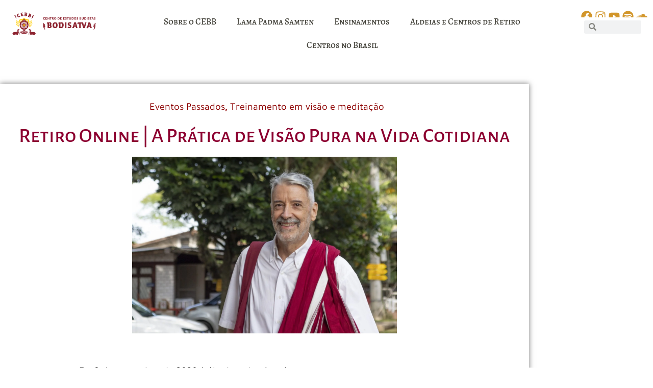

--- FILE ---
content_type: text/html; charset=UTF-8
request_url: https://cebb.org.br/retiro-online-a-pratica-de-visao-pura-na-vida-cotidiana/
body_size: 70430
content:
<!doctype html>
<html lang="pt-BR">
<head>
	<meta charset="UTF-8">
	<meta name="viewport" content="width=device-width, initial-scale=1">
	<link rel="profile" href="https://gmpg.org/xfn/11">
	<meta name='robots' content='index, follow, max-image-preview:large, max-snippet:-1, max-video-preview:-1' />

	<!-- This site is optimized with the Yoast SEO plugin v26.8 - https://yoast.com/product/yoast-seo-wordpress/ -->
	<title>Retiro Online &#124; A Prática de Visão Pura na Vida Cotidiana - Centro de Estudos Budistas Bodisatva</title>
	<link rel="canonical" href="https://cebb.org.br/retiro-online-a-pratica-de-visao-pura-na-vida-cotidiana/" />
	<meta property="og:locale" content="pt_BR" />
	<meta property="og:type" content="article" />
	<meta property="og:title" content="Retiro Online &#124; A Prática de Visão Pura na Vida Cotidiana - Centro de Estudos Budistas Bodisatva" />
	<meta property="og:description" content="7 e 8 de novembro de 2020 (sábado e domingo) Neste retiro online, organizado pela Ação Paramita e pelos CEBBs Caminho do Meio e Bacopari, nosso querido Lama Padma Samten vai nos oferecer ensinamentos relacionados com a prática no cotidiano: &#8220;O eixo central da prática é ampliar a visão lúcida com respeito a nós mesmos [&hellip;]" />
	<meta property="og:url" content="https://cebb.org.br/retiro-online-a-pratica-de-visao-pura-na-vida-cotidiana/" />
	<meta property="og:site_name" content="Centro de Estudos Budistas Bodisatva" />
	<meta property="article:publisher" content="https://pt-br.facebook.com/cebb108" />
	<meta property="article:published_time" content="2020-11-07T12:53:38+00:00" />
	<meta property="og:image" content="https://cebb.org.br/wp-content/uploads/2020/10/49589119797_8e20672403_k.jpg" />
	<meta property="og:image:width" content="2048" />
	<meta property="og:image:height" content="1365" />
	<meta property="og:image:type" content="image/jpeg" />
	<meta name="twitter:card" content="summary_large_image" />
	<meta name="twitter:label1" content="Escrito por" />
	<meta name="twitter:data1" content="" />
	<meta name="twitter:label2" content="Est. tempo de leitura" />
	<meta name="twitter:data2" content="3 minutos" />
	<script type="application/ld+json" class="yoast-schema-graph">{"@context":"https://schema.org","@graph":[{"@type":"Article","@id":"https://cebb.org.br/en/retiro-online-a-pratica-de-visao-pura-na-vida-cotidiana/#article","isPartOf":{"@id":"https://cebb.org.br/en/retiro-online-a-pratica-de-visao-pura-na-vida-cotidiana/"},"author":{"name":"","@id":""},"headline":"Retiro Online &#124; A Prática de Visão Pura na Vida Cotidiana","datePublished":"2020-11-07T12:53:38+00:00","mainEntityOfPage":{"@id":"https://cebb.org.br/en/retiro-online-a-pratica-de-visao-pura-na-vida-cotidiana/"},"wordCount":616,"publisher":{"@id":"https://cebb.org.br/#organization"},"image":{"@id":"https://cebb.org.br/en/retiro-online-a-pratica-de-visao-pura-na-vida-cotidiana/#primaryimage"},"thumbnailUrl":"https://cebb.org.br/wp-content/uploads/2020/10/49589119797_8e20672403_k.jpg","articleSection":["Eventos Passados","Treinamento em visão e meditação"],"inLanguage":"pt-BR"},{"@type":"WebPage","@id":"https://cebb.org.br/en/retiro-online-a-pratica-de-visao-pura-na-vida-cotidiana/","url":"https://cebb.org.br/en/retiro-online-a-pratica-de-visao-pura-na-vida-cotidiana/","name":"Retiro Online &#124; A Prática de Visão Pura na Vida Cotidiana - Centro de Estudos Budistas Bodisatva","isPartOf":{"@id":"https://cebb.org.br/#website"},"primaryImageOfPage":{"@id":"https://cebb.org.br/en/retiro-online-a-pratica-de-visao-pura-na-vida-cotidiana/#primaryimage"},"image":{"@id":"https://cebb.org.br/en/retiro-online-a-pratica-de-visao-pura-na-vida-cotidiana/#primaryimage"},"thumbnailUrl":"https://cebb.org.br/wp-content/uploads/2020/10/49589119797_8e20672403_k.jpg","datePublished":"2020-11-07T12:53:38+00:00","breadcrumb":{"@id":"https://cebb.org.br/en/retiro-online-a-pratica-de-visao-pura-na-vida-cotidiana/#breadcrumb"},"inLanguage":"pt-BR","potentialAction":[{"@type":"ReadAction","target":["https://cebb.org.br/en/retiro-online-a-pratica-de-visao-pura-na-vida-cotidiana/"]}]},{"@type":"ImageObject","inLanguage":"pt-BR","@id":"https://cebb.org.br/en/retiro-online-a-pratica-de-visao-pura-na-vida-cotidiana/#primaryimage","url":"https://cebb.org.br/wp-content/uploads/2020/10/49589119797_8e20672403_k.jpg","contentUrl":"https://cebb.org.br/wp-content/uploads/2020/10/49589119797_8e20672403_k.jpg","width":2048,"height":1365},{"@type":"BreadcrumbList","@id":"https://cebb.org.br/en/retiro-online-a-pratica-de-visao-pura-na-vida-cotidiana/#breadcrumb","itemListElement":[{"@type":"ListItem","position":1,"name":"Home","item":"https://cebb.org.br/"},{"@type":"ListItem","position":2,"name":"Retiro Online &#124; A Prática de Visão Pura na Vida Cotidiana"}]},{"@type":"WebSite","@id":"https://cebb.org.br/#website","url":"https://cebb.org.br/","name":"Centro de Estudos Budistas Bodisatva","description":"Budismo, meditação e cultura de paz | Lama Padma Samten","publisher":{"@id":"https://cebb.org.br/#organization"},"potentialAction":[{"@type":"SearchAction","target":{"@type":"EntryPoint","urlTemplate":"https://cebb.org.br/?s={search_term_string}"},"query-input":{"@type":"PropertyValueSpecification","valueRequired":true,"valueName":"search_term_string"}}],"inLanguage":"pt-BR"},{"@type":"Organization","@id":"https://cebb.org.br/#organization","name":"Centro de Estudos Budistas Bodisatva","url":"https://cebb.org.br/","logo":{"@type":"ImageObject","inLanguage":"pt-BR","@id":"https://cebb.org.br/#/schema/logo/image/","url":"http://18.230.164.79/wp-content/uploads/2011/03/logosalvador-peq-e1660064979551.jpg","contentUrl":"http://18.230.164.79/wp-content/uploads/2011/03/logosalvador-peq-e1660064979551.jpg","width":280,"height":231,"caption":"Centro de Estudos Budistas Bodisatva"},"image":{"@id":"https://cebb.org.br/#/schema/logo/image/"},"sameAs":["https://pt-br.facebook.com/cebb108","https://www.instagram.com/cebbcaminhodomeio/"]},{"@type":"Person","@id":"","url":"https://cebb.org.br/author/"}]}</script>
	<!-- / Yoast SEO plugin. -->


<link rel='dns-prefetch' href='//www.googletagmanager.com' />
<link rel="alternate" type="application/rss+xml" title="Feed para Centro de Estudos Budistas Bodisatva &raquo;" href="https://cebb.org.br/feed/" />
<link rel="alternate" type="application/rss+xml" title="Feed de comentários para Centro de Estudos Budistas Bodisatva &raquo;" href="https://cebb.org.br/comments/feed/" />
<link rel="alternate" type="application/rss+xml" title="Feed de comentários para Centro de Estudos Budistas Bodisatva &raquo; Retiro Online &#124; A Prática de Visão Pura na Vida Cotidiana" href="https://cebb.org.br/retiro-online-a-pratica-de-visao-pura-na-vida-cotidiana/feed/" />
<link rel="alternate" title="oEmbed (JSON)" type="application/json+oembed" href="https://cebb.org.br/wp-json/oembed/1.0/embed?url=https%3A%2F%2Fcebb.org.br%2Fretiro-online-a-pratica-de-visao-pura-na-vida-cotidiana%2F" />
<link rel="alternate" title="oEmbed (XML)" type="text/xml+oembed" href="https://cebb.org.br/wp-json/oembed/1.0/embed?url=https%3A%2F%2Fcebb.org.br%2Fretiro-online-a-pratica-de-visao-pura-na-vida-cotidiana%2F&#038;format=xml" />
<style id='wp-img-auto-sizes-contain-inline-css'>
img:is([sizes=auto i],[sizes^="auto," i]){contain-intrinsic-size:3000px 1500px}
/*# sourceURL=wp-img-auto-sizes-contain-inline-css */
</style>

<style id='wp-emoji-styles-inline-css'>

	img.wp-smiley, img.emoji {
		display: inline !important;
		border: none !important;
		box-shadow: none !important;
		height: 1em !important;
		width: 1em !important;
		margin: 0 0.07em !important;
		vertical-align: -0.1em !important;
		background: none !important;
		padding: 0 !important;
	}
/*# sourceURL=wp-emoji-styles-inline-css */
</style>
<link rel='stylesheet' id='wp-block-library-css' href='https://cebb.org.br/wp-includes/css/dist/block-library/style.min.css?ver=6.9' media='all' />
<style id='global-styles-inline-css'>
:root{--wp--preset--aspect-ratio--square: 1;--wp--preset--aspect-ratio--4-3: 4/3;--wp--preset--aspect-ratio--3-4: 3/4;--wp--preset--aspect-ratio--3-2: 3/2;--wp--preset--aspect-ratio--2-3: 2/3;--wp--preset--aspect-ratio--16-9: 16/9;--wp--preset--aspect-ratio--9-16: 9/16;--wp--preset--color--black: #000000;--wp--preset--color--cyan-bluish-gray: #abb8c3;--wp--preset--color--white: #ffffff;--wp--preset--color--pale-pink: #f78da7;--wp--preset--color--vivid-red: #cf2e2e;--wp--preset--color--luminous-vivid-orange: #ff6900;--wp--preset--color--luminous-vivid-amber: #fcb900;--wp--preset--color--light-green-cyan: #7bdcb5;--wp--preset--color--vivid-green-cyan: #00d084;--wp--preset--color--pale-cyan-blue: #8ed1fc;--wp--preset--color--vivid-cyan-blue: #0693e3;--wp--preset--color--vivid-purple: #9b51e0;--wp--preset--gradient--vivid-cyan-blue-to-vivid-purple: linear-gradient(135deg,rgb(6,147,227) 0%,rgb(155,81,224) 100%);--wp--preset--gradient--light-green-cyan-to-vivid-green-cyan: linear-gradient(135deg,rgb(122,220,180) 0%,rgb(0,208,130) 100%);--wp--preset--gradient--luminous-vivid-amber-to-luminous-vivid-orange: linear-gradient(135deg,rgb(252,185,0) 0%,rgb(255,105,0) 100%);--wp--preset--gradient--luminous-vivid-orange-to-vivid-red: linear-gradient(135deg,rgb(255,105,0) 0%,rgb(207,46,46) 100%);--wp--preset--gradient--very-light-gray-to-cyan-bluish-gray: linear-gradient(135deg,rgb(238,238,238) 0%,rgb(169,184,195) 100%);--wp--preset--gradient--cool-to-warm-spectrum: linear-gradient(135deg,rgb(74,234,220) 0%,rgb(151,120,209) 20%,rgb(207,42,186) 40%,rgb(238,44,130) 60%,rgb(251,105,98) 80%,rgb(254,248,76) 100%);--wp--preset--gradient--blush-light-purple: linear-gradient(135deg,rgb(255,206,236) 0%,rgb(152,150,240) 100%);--wp--preset--gradient--blush-bordeaux: linear-gradient(135deg,rgb(254,205,165) 0%,rgb(254,45,45) 50%,rgb(107,0,62) 100%);--wp--preset--gradient--luminous-dusk: linear-gradient(135deg,rgb(255,203,112) 0%,rgb(199,81,192) 50%,rgb(65,88,208) 100%);--wp--preset--gradient--pale-ocean: linear-gradient(135deg,rgb(255,245,203) 0%,rgb(182,227,212) 50%,rgb(51,167,181) 100%);--wp--preset--gradient--electric-grass: linear-gradient(135deg,rgb(202,248,128) 0%,rgb(113,206,126) 100%);--wp--preset--gradient--midnight: linear-gradient(135deg,rgb(2,3,129) 0%,rgb(40,116,252) 100%);--wp--preset--font-size--small: 13px;--wp--preset--font-size--medium: 20px;--wp--preset--font-size--large: 36px;--wp--preset--font-size--x-large: 42px;--wp--preset--spacing--20: 0.44rem;--wp--preset--spacing--30: 0.67rem;--wp--preset--spacing--40: 1rem;--wp--preset--spacing--50: 1.5rem;--wp--preset--spacing--60: 2.25rem;--wp--preset--spacing--70: 3.38rem;--wp--preset--spacing--80: 5.06rem;--wp--preset--shadow--natural: 6px 6px 9px rgba(0, 0, 0, 0.2);--wp--preset--shadow--deep: 12px 12px 50px rgba(0, 0, 0, 0.4);--wp--preset--shadow--sharp: 6px 6px 0px rgba(0, 0, 0, 0.2);--wp--preset--shadow--outlined: 6px 6px 0px -3px rgb(255, 255, 255), 6px 6px rgb(0, 0, 0);--wp--preset--shadow--crisp: 6px 6px 0px rgb(0, 0, 0);}:root { --wp--style--global--content-size: 800px;--wp--style--global--wide-size: 1200px; }:where(body) { margin: 0; }.wp-site-blocks > .alignleft { float: left; margin-right: 2em; }.wp-site-blocks > .alignright { float: right; margin-left: 2em; }.wp-site-blocks > .aligncenter { justify-content: center; margin-left: auto; margin-right: auto; }:where(.wp-site-blocks) > * { margin-block-start: 24px; margin-block-end: 0; }:where(.wp-site-blocks) > :first-child { margin-block-start: 0; }:where(.wp-site-blocks) > :last-child { margin-block-end: 0; }:root { --wp--style--block-gap: 24px; }:root :where(.is-layout-flow) > :first-child{margin-block-start: 0;}:root :where(.is-layout-flow) > :last-child{margin-block-end: 0;}:root :where(.is-layout-flow) > *{margin-block-start: 24px;margin-block-end: 0;}:root :where(.is-layout-constrained) > :first-child{margin-block-start: 0;}:root :where(.is-layout-constrained) > :last-child{margin-block-end: 0;}:root :where(.is-layout-constrained) > *{margin-block-start: 24px;margin-block-end: 0;}:root :where(.is-layout-flex){gap: 24px;}:root :where(.is-layout-grid){gap: 24px;}.is-layout-flow > .alignleft{float: left;margin-inline-start: 0;margin-inline-end: 2em;}.is-layout-flow > .alignright{float: right;margin-inline-start: 2em;margin-inline-end: 0;}.is-layout-flow > .aligncenter{margin-left: auto !important;margin-right: auto !important;}.is-layout-constrained > .alignleft{float: left;margin-inline-start: 0;margin-inline-end: 2em;}.is-layout-constrained > .alignright{float: right;margin-inline-start: 2em;margin-inline-end: 0;}.is-layout-constrained > .aligncenter{margin-left: auto !important;margin-right: auto !important;}.is-layout-constrained > :where(:not(.alignleft):not(.alignright):not(.alignfull)){max-width: var(--wp--style--global--content-size);margin-left: auto !important;margin-right: auto !important;}.is-layout-constrained > .alignwide{max-width: var(--wp--style--global--wide-size);}body .is-layout-flex{display: flex;}.is-layout-flex{flex-wrap: wrap;align-items: center;}.is-layout-flex > :is(*, div){margin: 0;}body .is-layout-grid{display: grid;}.is-layout-grid > :is(*, div){margin: 0;}body{padding-top: 0px;padding-right: 0px;padding-bottom: 0px;padding-left: 0px;}a:where(:not(.wp-element-button)){text-decoration: underline;}:root :where(.wp-element-button, .wp-block-button__link){background-color: #32373c;border-width: 0;color: #fff;font-family: inherit;font-size: inherit;font-style: inherit;font-weight: inherit;letter-spacing: inherit;line-height: inherit;padding-top: calc(0.667em + 2px);padding-right: calc(1.333em + 2px);padding-bottom: calc(0.667em + 2px);padding-left: calc(1.333em + 2px);text-decoration: none;text-transform: inherit;}.has-black-color{color: var(--wp--preset--color--black) !important;}.has-cyan-bluish-gray-color{color: var(--wp--preset--color--cyan-bluish-gray) !important;}.has-white-color{color: var(--wp--preset--color--white) !important;}.has-pale-pink-color{color: var(--wp--preset--color--pale-pink) !important;}.has-vivid-red-color{color: var(--wp--preset--color--vivid-red) !important;}.has-luminous-vivid-orange-color{color: var(--wp--preset--color--luminous-vivid-orange) !important;}.has-luminous-vivid-amber-color{color: var(--wp--preset--color--luminous-vivid-amber) !important;}.has-light-green-cyan-color{color: var(--wp--preset--color--light-green-cyan) !important;}.has-vivid-green-cyan-color{color: var(--wp--preset--color--vivid-green-cyan) !important;}.has-pale-cyan-blue-color{color: var(--wp--preset--color--pale-cyan-blue) !important;}.has-vivid-cyan-blue-color{color: var(--wp--preset--color--vivid-cyan-blue) !important;}.has-vivid-purple-color{color: var(--wp--preset--color--vivid-purple) !important;}.has-black-background-color{background-color: var(--wp--preset--color--black) !important;}.has-cyan-bluish-gray-background-color{background-color: var(--wp--preset--color--cyan-bluish-gray) !important;}.has-white-background-color{background-color: var(--wp--preset--color--white) !important;}.has-pale-pink-background-color{background-color: var(--wp--preset--color--pale-pink) !important;}.has-vivid-red-background-color{background-color: var(--wp--preset--color--vivid-red) !important;}.has-luminous-vivid-orange-background-color{background-color: var(--wp--preset--color--luminous-vivid-orange) !important;}.has-luminous-vivid-amber-background-color{background-color: var(--wp--preset--color--luminous-vivid-amber) !important;}.has-light-green-cyan-background-color{background-color: var(--wp--preset--color--light-green-cyan) !important;}.has-vivid-green-cyan-background-color{background-color: var(--wp--preset--color--vivid-green-cyan) !important;}.has-pale-cyan-blue-background-color{background-color: var(--wp--preset--color--pale-cyan-blue) !important;}.has-vivid-cyan-blue-background-color{background-color: var(--wp--preset--color--vivid-cyan-blue) !important;}.has-vivid-purple-background-color{background-color: var(--wp--preset--color--vivid-purple) !important;}.has-black-border-color{border-color: var(--wp--preset--color--black) !important;}.has-cyan-bluish-gray-border-color{border-color: var(--wp--preset--color--cyan-bluish-gray) !important;}.has-white-border-color{border-color: var(--wp--preset--color--white) !important;}.has-pale-pink-border-color{border-color: var(--wp--preset--color--pale-pink) !important;}.has-vivid-red-border-color{border-color: var(--wp--preset--color--vivid-red) !important;}.has-luminous-vivid-orange-border-color{border-color: var(--wp--preset--color--luminous-vivid-orange) !important;}.has-luminous-vivid-amber-border-color{border-color: var(--wp--preset--color--luminous-vivid-amber) !important;}.has-light-green-cyan-border-color{border-color: var(--wp--preset--color--light-green-cyan) !important;}.has-vivid-green-cyan-border-color{border-color: var(--wp--preset--color--vivid-green-cyan) !important;}.has-pale-cyan-blue-border-color{border-color: var(--wp--preset--color--pale-cyan-blue) !important;}.has-vivid-cyan-blue-border-color{border-color: var(--wp--preset--color--vivid-cyan-blue) !important;}.has-vivid-purple-border-color{border-color: var(--wp--preset--color--vivid-purple) !important;}.has-vivid-cyan-blue-to-vivid-purple-gradient-background{background: var(--wp--preset--gradient--vivid-cyan-blue-to-vivid-purple) !important;}.has-light-green-cyan-to-vivid-green-cyan-gradient-background{background: var(--wp--preset--gradient--light-green-cyan-to-vivid-green-cyan) !important;}.has-luminous-vivid-amber-to-luminous-vivid-orange-gradient-background{background: var(--wp--preset--gradient--luminous-vivid-amber-to-luminous-vivid-orange) !important;}.has-luminous-vivid-orange-to-vivid-red-gradient-background{background: var(--wp--preset--gradient--luminous-vivid-orange-to-vivid-red) !important;}.has-very-light-gray-to-cyan-bluish-gray-gradient-background{background: var(--wp--preset--gradient--very-light-gray-to-cyan-bluish-gray) !important;}.has-cool-to-warm-spectrum-gradient-background{background: var(--wp--preset--gradient--cool-to-warm-spectrum) !important;}.has-blush-light-purple-gradient-background{background: var(--wp--preset--gradient--blush-light-purple) !important;}.has-blush-bordeaux-gradient-background{background: var(--wp--preset--gradient--blush-bordeaux) !important;}.has-luminous-dusk-gradient-background{background: var(--wp--preset--gradient--luminous-dusk) !important;}.has-pale-ocean-gradient-background{background: var(--wp--preset--gradient--pale-ocean) !important;}.has-electric-grass-gradient-background{background: var(--wp--preset--gradient--electric-grass) !important;}.has-midnight-gradient-background{background: var(--wp--preset--gradient--midnight) !important;}.has-small-font-size{font-size: var(--wp--preset--font-size--small) !important;}.has-medium-font-size{font-size: var(--wp--preset--font-size--medium) !important;}.has-large-font-size{font-size: var(--wp--preset--font-size--large) !important;}.has-x-large-font-size{font-size: var(--wp--preset--font-size--x-large) !important;}
:root :where(.wp-block-pullquote){font-size: 1.5em;line-height: 1.6;}
/*# sourceURL=global-styles-inline-css */
</style>
<link rel='stylesheet' id='trp-language-switcher-style-css' href='https://cebb.org.br/wp-content/plugins/translatepress-multilingual/assets/css/trp-language-switcher.css?ver=3.0.7' media='all' />
<link rel='stylesheet' id='hello-elementor-css' href='https://cebb.org.br/wp-content/themes/hello-elementor/assets/css/reset.css?ver=3.4.6' media='all' />
<link rel='stylesheet' id='hello-elementor-theme-style-css' href='https://cebb.org.br/wp-content/themes/hello-elementor/assets/css/theme.css?ver=3.4.6' media='all' />
<link rel='stylesheet' id='hello-elementor-header-footer-css' href='https://cebb.org.br/wp-content/themes/hello-elementor/assets/css/header-footer.css?ver=3.4.6' media='all' />
<link rel='stylesheet' id='elementor-frontend-css' href='https://cebb.org.br/wp-content/plugins/elementor/assets/css/frontend.min.css?ver=3.34.3' media='all' />
<style id='elementor-frontend-inline-css'>
.elementor-kit-85574{--e-global-color-primary:#8C0030;--e-global-color-secondary:#D2962B;--e-global-color-text:#44433B;--e-global-color-accent:#831C31;--e-global-color-f610434:#2F5AAE;--e-global-color-6528c47:#FFFFFF;--e-global-color-411800c:#000000;--e-global-typography-primary-font-family:"Alegreya Sans SC";--e-global-typography-primary-font-size:40px;--e-global-typography-primary-font-weight:500;--e-global-typography-secondary-font-family:"Alegreya Sans";--e-global-typography-secondary-font-size:24px;--e-global-typography-secondary-font-weight:400;--e-global-typography-text-font-family:"Tajawal";--e-global-typography-text-font-size:20px;--e-global-typography-text-font-weight:400;--e-global-typography-accent-font-family:"Tajawal";--e-global-typography-accent-font-size:18px;--e-global-typography-accent-font-weight:400;color:var( --e-global-color-text );font-family:var( --e-global-typography-text-font-family ), tajawal;font-size:var( --e-global-typography-text-font-size );font-weight:var( --e-global-typography-text-font-weight );}.elementor-kit-85574 button,.elementor-kit-85574 input[type="button"],.elementor-kit-85574 input[type="submit"],.elementor-kit-85574 .elementor-button{background-color:#8C0030;font-family:var( --e-global-typography-secondary-font-family ), tajawal;font-size:var( --e-global-typography-secondary-font-size );font-weight:var( --e-global-typography-secondary-font-weight );text-shadow:0px 0px 0px rgba(0,0,0,0.3);color:var( --e-global-color-6528c47 );box-shadow:0px 0px 10px 0px rgba(0,0,0,0.5);border-radius:5px 5px 5px 5px;padding:15px 30px 15px 30px;}.elementor-kit-85574 e-page-transition{background-color:#FFBC7D;}.elementor-kit-85574 p{margin-block-end:0px;}.elementor-kit-85574 a{color:#8C0030;font-family:var( --e-global-typography-accent-font-family ), tajawal;font-size:var( --e-global-typography-accent-font-size );font-weight:var( --e-global-typography-accent-font-weight );}.elementor-kit-85574 h1{color:var( --e-global-color-text );font-family:"Alegreya Sans SC", tajawal;font-size:32px;font-weight:500;}.elementor-kit-85574 h2{color:var( --e-global-color-text );font-family:"Alegreya Sans SC", tajawal;font-size:26px;font-weight:500;}.elementor-kit-85574 h3{color:var( --e-global-color-text );font-family:var( --e-global-typography-secondary-font-family ), tajawal;font-size:var( --e-global-typography-secondary-font-size );font-weight:var( --e-global-typography-secondary-font-weight );}.elementor-kit-85574 h4{color:var( --e-global-color-text );font-family:"Alegreya Sans", tajawal;font-size:20px;font-weight:400;}.elementor-kit-85574 h5{color:var( --e-global-color-text );font-family:"Alegreya Sans SC", tajawal;font-size:18px;font-weight:400;}.elementor-kit-85574 h6{color:var( --e-global-color-text );}.elementor-section.elementor-section-boxed > .elementor-container{max-width:81%;}.e-con{--container-max-width:81%;}.elementor-widget:not(:last-child){margin-block-end:21px;}.elementor-element{--widgets-spacing:21px 21px;--widgets-spacing-row:21px;--widgets-spacing-column:21px;}{}h1.entry-title{display:var(--page-title-display);}.site-header .site-branding{flex-direction:column;align-items:stretch;}.site-header{padding-inline-end:0px;padding-inline-start:0px;}.site-footer .site-branding{flex-direction:column;align-items:stretch;}@media(max-width:1024px){.elementor-kit-85574{font-size:var( --e-global-typography-text-font-size );}.elementor-kit-85574 a{font-size:var( --e-global-typography-accent-font-size );}.elementor-kit-85574 h3{font-size:var( --e-global-typography-secondary-font-size );}.elementor-kit-85574 button,.elementor-kit-85574 input[type="button"],.elementor-kit-85574 input[type="submit"],.elementor-kit-85574 .elementor-button{font-size:var( --e-global-typography-secondary-font-size );}.elementor-section.elementor-section-boxed > .elementor-container{max-width:1024px;}.e-con{--container-max-width:1024px;}}@media(max-width:767px){.elementor-kit-85574{font-size:var( --e-global-typography-text-font-size );}.elementor-kit-85574 a{font-size:var( --e-global-typography-accent-font-size );}.elementor-kit-85574 h3{font-size:var( --e-global-typography-secondary-font-size );}.elementor-kit-85574 button,.elementor-kit-85574 input[type="button"],.elementor-kit-85574 input[type="submit"],.elementor-kit-85574 .elementor-button{font-size:var( --e-global-typography-secondary-font-size );}.elementor-section.elementor-section-boxed > .elementor-container{max-width:767px;}.e-con{--container-max-width:767px;}}
.elementor-91040 .elementor-element.elementor-element-5d1550f{margin-top:0px;margin-bottom:0px;padding:0px 0px 0px 0px;z-index:5;}.elementor-91040 .elementor-element.elementor-element-8f590d2:not(.elementor-motion-effects-element-type-background) > .elementor-widget-wrap, .elementor-91040 .elementor-element.elementor-element-8f590d2 > .elementor-widget-wrap > .elementor-motion-effects-container > .elementor-motion-effects-layer{background-color:#E3E3E3;}.elementor-91040 .elementor-element.elementor-element-8f590d2 > .elementor-element-populated{transition:background 0.3s, border 0.3s, border-radius 0.3s, box-shadow 0.3s;margin:0px 0px 0px 0px;--e-column-margin-right:0px;--e-column-margin-left:0px;padding:0px 0px 0px 0px;}.elementor-91040 .elementor-element.elementor-element-8f590d2 > .elementor-element-populated > .elementor-background-overlay{transition:background 0.3s, border-radius 0.3s, opacity 0.3s;}.elementor-91040 .elementor-element.elementor-element-ea1d347{border-style:solid;border-width:0px 0px 4px 0px;border-color:#8C0000;box-shadow:0px 0px 10px 0px rgba(0,0,0,0.5);margin-top:0px;margin-bottom:0px;padding:0% 0% 0% 0%;z-index:0;}.elementor-widget-text-editor{font-family:var( --e-global-typography-text-font-family ), tajawal;font-size:var( --e-global-typography-text-font-size );font-weight:var( --e-global-typography-text-font-weight );color:var( --e-global-color-text );}.elementor-widget-text-editor.elementor-drop-cap-view-stacked .elementor-drop-cap{background-color:var( --e-global-color-primary );}.elementor-widget-text-editor.elementor-drop-cap-view-framed .elementor-drop-cap, .elementor-widget-text-editor.elementor-drop-cap-view-default .elementor-drop-cap{color:var( --e-global-color-primary );border-color:var( --e-global-color-primary );}.elementor-91040 .elementor-element.elementor-element-48e54e4 > .elementor-widget-container{margin:0px 0px 0px 0px;padding:0px 0px 0px 0px;}.elementor-91040 .elementor-element.elementor-element-48e54e4{font-family:"Open Sans", tajawal;font-size:11px;font-weight:400;}.elementor-91040 .elementor-element.elementor-element-1216cdf{--display:flex;--flex-direction:row;--container-widget-width:calc( ( 1 - var( --container-widget-flex-grow ) ) * 100% );--container-widget-height:100%;--container-widget-flex-grow:1;--container-widget-align-self:stretch;--flex-wrap-mobile:wrap;--justify-content:center;--align-items:center;--gap:0px 0px;--row-gap:0px;--column-gap:0px;--margin-top:0px;--margin-bottom:0px;--margin-left:0px;--margin-right:0px;--padding-top:0%;--padding-bottom:0%;--padding-left:7%;--padding-right:7%;}.elementor-91040 .elementor-element.elementor-element-1216cdf:not(.elementor-motion-effects-element-type-background), .elementor-91040 .elementor-element.elementor-element-1216cdf > .elementor-motion-effects-container > .elementor-motion-effects-layer{background-color:#FFFFFF;}.elementor-91040 .elementor-element.elementor-element-000c694{--display:flex;--flex-direction:column;--container-widget-width:100%;--container-widget-height:initial;--container-widget-flex-grow:0;--container-widget-align-self:initial;--flex-wrap-mobile:wrap;--margin-top:0px;--margin-bottom:0px;--margin-left:0px;--margin-right:0px;--padding-top:15px;--padding-bottom:15px;--padding-left:15px;--padding-right:15px;}.elementor-91040 .elementor-element.elementor-element-000c694.e-con{--flex-grow:0;--flex-shrink:0;}.elementor-widget-image .widget-image-caption{color:var( --e-global-color-text );font-family:var( --e-global-typography-text-font-family ), tajawal;font-size:var( --e-global-typography-text-font-size );font-weight:var( --e-global-typography-text-font-weight );}.elementor-91040 .elementor-element.elementor-element-2830b14{text-align:start;}.elementor-91040 .elementor-element.elementor-element-2830b14 img{width:60%;}.elementor-91040 .elementor-element.elementor-element-550373f{--display:flex;--flex-direction:column;--container-widget-width:100%;--container-widget-height:initial;--container-widget-flex-grow:0;--container-widget-align-self:initial;--flex-wrap-mobile:wrap;}.elementor-91040 .elementor-element.elementor-element-550373f.e-con{--flex-grow:0;--flex-shrink:0;}.elementor-91040 .elementor-element.elementor-element-adde708:not(.elementor-motion-effects-element-type-background), .elementor-91040 .elementor-element.elementor-element-adde708 > .elementor-motion-effects-container > .elementor-motion-effects-layer{background-color:#FFFFFF;}.elementor-91040 .elementor-element.elementor-element-adde708{transition:background 0.3s, border 0.3s, border-radius 0.3s, box-shadow 0.3s;margin-top:0px;margin-bottom:0px;padding:0% 7% 0% 7%;}.elementor-91040 .elementor-element.elementor-element-adde708 > .elementor-background-overlay{transition:background 0.3s, border-radius 0.3s, opacity 0.3s;}.elementor-91040 .elementor-element.elementor-element-72c17ca > .elementor-element-populated{transition:background 0.3s, border 0.3s, border-radius 0.3s, box-shadow 0.3s;}.elementor-91040 .elementor-element.elementor-element-72c17ca > .elementor-element-populated > .elementor-background-overlay{transition:background 0.3s, border-radius 0.3s, opacity 0.3s;}.elementor-widget-nav-menu .elementor-nav-menu .elementor-item{font-family:var( --e-global-typography-primary-font-family ), tajawal;font-size:var( --e-global-typography-primary-font-size );font-weight:var( --e-global-typography-primary-font-weight );}.elementor-widget-nav-menu .elementor-nav-menu--main .elementor-item{color:var( --e-global-color-text );fill:var( --e-global-color-text );}.elementor-widget-nav-menu .elementor-nav-menu--main .elementor-item:hover,
					.elementor-widget-nav-menu .elementor-nav-menu--main .elementor-item.elementor-item-active,
					.elementor-widget-nav-menu .elementor-nav-menu--main .elementor-item.highlighted,
					.elementor-widget-nav-menu .elementor-nav-menu--main .elementor-item:focus{color:var( --e-global-color-accent );fill:var( --e-global-color-accent );}.elementor-widget-nav-menu .elementor-nav-menu--main:not(.e--pointer-framed) .elementor-item:before,
					.elementor-widget-nav-menu .elementor-nav-menu--main:not(.e--pointer-framed) .elementor-item:after{background-color:var( --e-global-color-accent );}.elementor-widget-nav-menu .e--pointer-framed .elementor-item:before,
					.elementor-widget-nav-menu .e--pointer-framed .elementor-item:after{border-color:var( --e-global-color-accent );}.elementor-widget-nav-menu{--e-nav-menu-divider-color:var( --e-global-color-text );}.elementor-widget-nav-menu .elementor-nav-menu--dropdown .elementor-item, .elementor-widget-nav-menu .elementor-nav-menu--dropdown  .elementor-sub-item{font-family:var( --e-global-typography-accent-font-family ), tajawal;font-size:var( --e-global-typography-accent-font-size );font-weight:var( --e-global-typography-accent-font-weight );}.elementor-91040 .elementor-element.elementor-element-69ab595 > .elementor-widget-container{background-color:#373737;margin:0px -45px 0px 0px;padding:5px 0px 5px 0px;}.elementor-91040 .elementor-element.elementor-element-69ab595 .elementor-menu-toggle{margin:0 auto;}.elementor-91040 .elementor-element.elementor-element-69ab595 .elementor-nav-menu .elementor-item{font-family:"Open Sans", tajawal;font-size:14px;font-weight:600;}.elementor-91040 .elementor-element.elementor-element-69ab595 .elementor-nav-menu--main .elementor-item{color:#FFFFFF;fill:#FFFFFF;}.elementor-91040 .elementor-element.elementor-element-69ab595 .elementor-nav-menu--main .elementor-item:hover,
					.elementor-91040 .elementor-element.elementor-element-69ab595 .elementor-nav-menu--main .elementor-item.elementor-item-active,
					.elementor-91040 .elementor-element.elementor-element-69ab595 .elementor-nav-menu--main .elementor-item.highlighted,
					.elementor-91040 .elementor-element.elementor-element-69ab595 .elementor-nav-menu--main .elementor-item:focus{color:#FFFFFF;fill:#FFFFFF;}.elementor-91040 .elementor-element.elementor-element-69ab595 .elementor-nav-menu--main:not(.e--pointer-framed) .elementor-item:before,
					.elementor-91040 .elementor-element.elementor-element-69ab595 .elementor-nav-menu--main:not(.e--pointer-framed) .elementor-item:after{background-color:#FFFFFF;}.elementor-91040 .elementor-element.elementor-element-69ab595 .e--pointer-framed .elementor-item:before,
					.elementor-91040 .elementor-element.elementor-element-69ab595 .e--pointer-framed .elementor-item:after{border-color:#FFFFFF;}.elementor-91040 .elementor-element.elementor-element-69ab595 .e--pointer-framed .elementor-item:before{border-width:0px;}.elementor-91040 .elementor-element.elementor-element-69ab595 .e--pointer-framed.e--animation-draw .elementor-item:before{border-width:0 0 0px 0px;}.elementor-91040 .elementor-element.elementor-element-69ab595 .e--pointer-framed.e--animation-draw .elementor-item:after{border-width:0px 0px 0 0;}.elementor-91040 .elementor-element.elementor-element-69ab595 .e--pointer-framed.e--animation-corners .elementor-item:before{border-width:0px 0 0 0px;}.elementor-91040 .elementor-element.elementor-element-69ab595 .e--pointer-framed.e--animation-corners .elementor-item:after{border-width:0 0px 0px 0;}.elementor-91040 .elementor-element.elementor-element-69ab595 .e--pointer-underline .elementor-item:after,
					 .elementor-91040 .elementor-element.elementor-element-69ab595 .e--pointer-overline .elementor-item:before,
					 .elementor-91040 .elementor-element.elementor-element-69ab595 .e--pointer-double-line .elementor-item:before,
					 .elementor-91040 .elementor-element.elementor-element-69ab595 .e--pointer-double-line .elementor-item:after{height:0px;}.elementor-91040 .elementor-element.elementor-element-69ab595 .elementor-nav-menu--dropdown a, .elementor-91040 .elementor-element.elementor-element-69ab595 .elementor-menu-toggle{color:#000000;fill:#000000;}.elementor-91040 .elementor-element.elementor-element-69ab595 .elementor-nav-menu--dropdown a:hover,
					.elementor-91040 .elementor-element.elementor-element-69ab595 .elementor-nav-menu--dropdown a:focus,
					.elementor-91040 .elementor-element.elementor-element-69ab595 .elementor-nav-menu--dropdown a.elementor-item-active,
					.elementor-91040 .elementor-element.elementor-element-69ab595 .elementor-nav-menu--dropdown a.highlighted,
					.elementor-91040 .elementor-element.elementor-element-69ab595 .elementor-menu-toggle:hover,
					.elementor-91040 .elementor-element.elementor-element-69ab595 .elementor-menu-toggle:focus{color:#000000;}.elementor-91040 .elementor-element.elementor-element-69ab595 .elementor-nav-menu--dropdown a:hover,
					.elementor-91040 .elementor-element.elementor-element-69ab595 .elementor-nav-menu--dropdown a:focus,
					.elementor-91040 .elementor-element.elementor-element-69ab595 .elementor-nav-menu--dropdown a.elementor-item-active,
					.elementor-91040 .elementor-element.elementor-element-69ab595 .elementor-nav-menu--dropdown a.highlighted{background-color:#E5E5E5;}.elementor-91040 .elementor-element.elementor-element-69ab595 div.elementor-menu-toggle{color:#FFFFFF;}.elementor-91040 .elementor-element.elementor-element-69ab595 div.elementor-menu-toggle svg{fill:#FFFFFF;}.elementor-widget-search-form input[type="search"].elementor-search-form__input{font-family:var( --e-global-typography-text-font-family ), tajawal;font-size:var( --e-global-typography-text-font-size );font-weight:var( --e-global-typography-text-font-weight );}.elementor-widget-search-form .elementor-search-form__input,
					.elementor-widget-search-form .elementor-search-form__icon,
					.elementor-widget-search-form .elementor-lightbox .dialog-lightbox-close-button,
					.elementor-widget-search-form .elementor-lightbox .dialog-lightbox-close-button:hover,
					.elementor-widget-search-form.elementor-search-form--skin-full_screen input[type="search"].elementor-search-form__input{color:var( --e-global-color-text );fill:var( --e-global-color-text );}.elementor-widget-search-form .elementor-search-form__submit{font-family:var( --e-global-typography-text-font-family ), tajawal;font-size:var( --e-global-typography-text-font-size );font-weight:var( --e-global-typography-text-font-weight );background-color:var( --e-global-color-secondary );}.elementor-91040 .elementor-element.elementor-element-b85bd30 > .elementor-widget-container{background-color:#373737;padding:6px 13px 5px 6px;}.elementor-91040 .elementor-element.elementor-element-b85bd30 .elementor-search-form__container{min-height:45px;}.elementor-91040 .elementor-element.elementor-element-b85bd30 .elementor-search-form__submit{min-width:45px;}body:not(.rtl) .elementor-91040 .elementor-element.elementor-element-b85bd30 .elementor-search-form__icon{padding-left:calc(45px / 3);}body.rtl .elementor-91040 .elementor-element.elementor-element-b85bd30 .elementor-search-form__icon{padding-right:calc(45px / 3);}.elementor-91040 .elementor-element.elementor-element-b85bd30 .elementor-search-form__input, .elementor-91040 .elementor-element.elementor-element-b85bd30.elementor-search-form--button-type-text .elementor-search-form__submit{padding-left:calc(45px / 3);padding-right:calc(45px / 3);}.elementor-91040 .elementor-element.elementor-element-b85bd30 .elementor-search-form__icon{--e-search-form-icon-size-minimal:15px;}.elementor-91040 .elementor-element.elementor-element-b85bd30:not(.elementor-search-form--skin-full_screen) .elementor-search-form__container{border-radius:3px;}.elementor-91040 .elementor-element.elementor-element-b85bd30.elementor-search-form--skin-full_screen input[type="search"].elementor-search-form__input{border-radius:3px;}.elementor-91040 .elementor-element.elementor-element-dfa4df5{--display:flex;--flex-direction:row;--container-widget-width:initial;--container-widget-height:100%;--container-widget-flex-grow:1;--container-widget-align-self:stretch;--flex-wrap-mobile:wrap;--gap:0px 0px;--row-gap:0px;--column-gap:0px;}.elementor-91040 .elementor-element.elementor-element-7429ec5{--display:flex;--flex-direction:column;--container-widget-width:100%;--container-widget-height:initial;--container-widget-flex-grow:0;--container-widget-align-self:initial;--flex-wrap-mobile:wrap;}.elementor-widget-theme-site-logo .widget-image-caption{color:var( --e-global-color-text );font-family:var( --e-global-typography-text-font-family ), tajawal;font-size:var( --e-global-typography-text-font-size );font-weight:var( --e-global-typography-text-font-weight );}.elementor-91040 .elementor-element.elementor-element-986f6e6 img{width:100%;}.elementor-91040 .elementor-element.elementor-element-2eb9b58{--display:flex;--flex-direction:column;--container-widget-width:100%;--container-widget-height:initial;--container-widget-flex-grow:0;--container-widget-align-self:initial;--flex-wrap-mobile:wrap;--justify-content:center;}.elementor-91040 .elementor-element.elementor-element-70a35f8{width:100%;max-width:100%;}.elementor-91040 .elementor-element.elementor-element-70a35f8 .elementor-menu-toggle{margin:0 auto;}.elementor-91040 .elementor-element.elementor-element-70a35f8 .elementor-nav-menu .elementor-item{font-family:"Alegreya SC", tajawal;font-size:17px;font-weight:500;}.elementor-91040 .elementor-element.elementor-element-4f4288b{--display:flex;--flex-direction:column;--container-widget-width:100%;--container-widget-height:initial;--container-widget-flex-grow:0;--container-widget-align-self:initial;--flex-wrap-mobile:wrap;--justify-content:flex-end;--margin-top:0px;--margin-bottom:0px;--margin-left:0px;--margin-right:0px;--padding-top:0px;--padding-bottom:0px;--padding-left:0px;--padding-right:0px;}.elementor-91040 .elementor-element.elementor-element-7e5d421 .elementor-repeater-item-d777962.elementor-social-icon{background-color:var( --e-global-color-6528c47 );}.elementor-91040 .elementor-element.elementor-element-7e5d421 .elementor-repeater-item-d777962.elementor-social-icon i{color:var( --e-global-color-secondary );}.elementor-91040 .elementor-element.elementor-element-7e5d421 .elementor-repeater-item-d777962.elementor-social-icon svg{fill:var( --e-global-color-secondary );}.elementor-91040 .elementor-element.elementor-element-7e5d421 .elementor-repeater-item-d91b261.elementor-social-icon{background-color:var( --e-global-color-6528c47 );}.elementor-91040 .elementor-element.elementor-element-7e5d421 .elementor-repeater-item-d91b261.elementor-social-icon i{color:var( --e-global-color-secondary );}.elementor-91040 .elementor-element.elementor-element-7e5d421 .elementor-repeater-item-d91b261.elementor-social-icon svg{fill:var( --e-global-color-secondary );}.elementor-91040 .elementor-element.elementor-element-7e5d421 .elementor-repeater-item-e60d01d.elementor-social-icon{background-color:var( --e-global-color-6528c47 );}.elementor-91040 .elementor-element.elementor-element-7e5d421 .elementor-repeater-item-e60d01d.elementor-social-icon i{color:var( --e-global-color-secondary );}.elementor-91040 .elementor-element.elementor-element-7e5d421 .elementor-repeater-item-e60d01d.elementor-social-icon svg{fill:var( --e-global-color-secondary );}.elementor-91040 .elementor-element.elementor-element-7e5d421 .elementor-repeater-item-39e3ee4.elementor-social-icon{background-color:var( --e-global-color-6528c47 );}.elementor-91040 .elementor-element.elementor-element-7e5d421 .elementor-repeater-item-39e3ee4.elementor-social-icon i{color:var( --e-global-color-secondary );}.elementor-91040 .elementor-element.elementor-element-7e5d421 .elementor-repeater-item-39e3ee4.elementor-social-icon svg{fill:var( --e-global-color-secondary );}.elementor-91040 .elementor-element.elementor-element-7e5d421 .elementor-repeater-item-f79544f.elementor-social-icon{background-color:var( --e-global-color-6528c47 );}.elementor-91040 .elementor-element.elementor-element-7e5d421 .elementor-repeater-item-f79544f.elementor-social-icon i{color:var( --e-global-color-secondary );}.elementor-91040 .elementor-element.elementor-element-7e5d421 .elementor-repeater-item-f79544f.elementor-social-icon svg{fill:var( --e-global-color-secondary );}.elementor-91040 .elementor-element.elementor-element-7e5d421{--grid-template-columns:repeat(5, auto);width:var( --container-widget-width, 229px );max-width:229px;--container-widget-width:229px;--container-widget-flex-grow:0;--icon-size:22px;--grid-column-gap:22px;--grid-row-gap:0px;}.elementor-91040 .elementor-element.elementor-element-7e5d421 .elementor-widget-container{text-align:center;}.elementor-91040 .elementor-element.elementor-element-7e5d421 > .elementor-widget-container{margin:0px 1px 0px 0px;padding:4px 8px 5px 8px;border-radius:0px 0px 14px 14px;}.elementor-91040 .elementor-element.elementor-element-7e5d421.elementor-element{--align-self:flex-end;}.elementor-91040 .elementor-element.elementor-element-7e5d421 .elementor-social-icon{background-color:var( --e-global-color-6528c47 );--icon-padding:0.3em;}.elementor-91040 .elementor-element.elementor-element-7e5d421 .elementor-social-icon i{color:var( --e-global-color-6528c47 );}.elementor-91040 .elementor-element.elementor-element-7e5d421 .elementor-social-icon svg{fill:var( --e-global-color-6528c47 );}.elementor-91040 .elementor-element.elementor-element-1c6e217 > .elementor-widget-container{background-color:var( --e-global-color-6528c47 );margin:-26px 0px 0px 0px;padding:6px 13px 5px 6px;}.elementor-91040 .elementor-element.elementor-element-1c6e217 .elementor-search-form__container{min-height:26px;}.elementor-91040 .elementor-element.elementor-element-1c6e217 .elementor-search-form__submit{min-width:26px;}body:not(.rtl) .elementor-91040 .elementor-element.elementor-element-1c6e217 .elementor-search-form__icon{padding-left:calc(26px / 3);}body.rtl .elementor-91040 .elementor-element.elementor-element-1c6e217 .elementor-search-form__icon{padding-right:calc(26px / 3);}.elementor-91040 .elementor-element.elementor-element-1c6e217 .elementor-search-form__input, .elementor-91040 .elementor-element.elementor-element-1c6e217.elementor-search-form--button-type-text .elementor-search-form__submit{padding-left:calc(26px / 3);padding-right:calc(26px / 3);}.elementor-91040 .elementor-element.elementor-element-1c6e217 .elementor-search-form__icon{--e-search-form-icon-size-minimal:15px;}.elementor-91040 .elementor-element.elementor-element-1c6e217:not(.elementor-search-form--skin-full_screen) .elementor-search-form__container{border-color:var( --e-global-color-6528c47 );border-width:0px 0px 0px 0px;border-radius:3px;}.elementor-91040 .elementor-element.elementor-element-1c6e217.elementor-search-form--skin-full_screen input[type="search"].elementor-search-form__input{border-color:var( --e-global-color-6528c47 );border-width:0px 0px 0px 0px;border-radius:3px;}.elementor-91040 .elementor-element.elementor-element-1c6e217:not(.elementor-search-form--skin-full_screen) .elementor-search-form--focus .elementor-search-form__container{border-color:var( --e-global-color-6528c47 );}.elementor-91040 .elementor-element.elementor-element-1c6e217.elementor-search-form--skin-full_screen input[type="search"].elementor-search-form__input:focus{border-color:var( --e-global-color-6528c47 );}.elementor-91040 .elementor-element.elementor-element-681cc2d{--display:flex;--position:fixed;--flex-direction:row;--container-widget-width:initial;--container-widget-height:100%;--container-widget-flex-grow:1;--container-widget-align-self:stretch;--flex-wrap-mobile:wrap;--gap:0px 0px;--row-gap:0px;--column-gap:0px;top:0px;}.elementor-91040 .elementor-element.elementor-element-681cc2d:not(.elementor-motion-effects-element-type-background), .elementor-91040 .elementor-element.elementor-element-681cc2d > .elementor-motion-effects-container > .elementor-motion-effects-layer{background-color:#FFFFFFE8;}body:not(.rtl) .elementor-91040 .elementor-element.elementor-element-681cc2d{left:0px;}body.rtl .elementor-91040 .elementor-element.elementor-element-681cc2d{right:0px;}.elementor-91040 .elementor-element.elementor-element-39a7910{--display:flex;--flex-direction:column;--container-widget-width:100%;--container-widget-height:initial;--container-widget-flex-grow:0;--container-widget-align-self:initial;--flex-wrap-mobile:wrap;}.elementor-91040 .elementor-element.elementor-element-345c88c{font-family:"Tajawal", tajawal;font-size:20px;font-weight:400;}.elementor-91040 .elementor-element.elementor-element-72ff7af{--display:flex;--flex-direction:column;--container-widget-width:100%;--container-widget-height:initial;--container-widget-flex-grow:0;--container-widget-align-self:initial;--flex-wrap-mobile:wrap;}.elementor-91040 .elementor-element.elementor-element-aa56153{--display:flex;--flex-direction:column;--container-widget-width:100%;--container-widget-height:initial;--container-widget-flex-grow:0;--container-widget-align-self:initial;--flex-wrap-mobile:wrap;}.elementor-widget-icon.elementor-view-stacked .elementor-icon{background-color:var( --e-global-color-primary );}.elementor-widget-icon.elementor-view-framed .elementor-icon, .elementor-widget-icon.elementor-view-default .elementor-icon{color:var( --e-global-color-primary );border-color:var( --e-global-color-primary );}.elementor-widget-icon.elementor-view-framed .elementor-icon, .elementor-widget-icon.elementor-view-default .elementor-icon svg{fill:var( --e-global-color-primary );}.elementor-91040 .elementor-element.elementor-element-2efc3f8 .elementor-icon-wrapper{text-align:center;}.elementor-theme-builder-content-area{height:400px;}.elementor-location-header:before, .elementor-location-footer:before{content:"";display:table;clear:both;}@media(min-width:768px){.elementor-91040 .elementor-element.elementor-element-1216cdf{--width:100%;}.elementor-91040 .elementor-element.elementor-element-000c694{--width:50%;}.elementor-91040 .elementor-element.elementor-element-550373f{--width:26%;}.elementor-91040 .elementor-element.elementor-element-72c17ca{width:82.297%;}.elementor-91040 .elementor-element.elementor-element-334f461{width:17.617%;}.elementor-91040 .elementor-element.elementor-element-dfa4df5{--width:100%;}.elementor-91040 .elementor-element.elementor-element-7429ec5{--width:20%;}.elementor-91040 .elementor-element.elementor-element-2eb9b58{--width:100%;}.elementor-91040 .elementor-element.elementor-element-4f4288b{--width:14%;}.elementor-91040 .elementor-element.elementor-element-39a7910{--width:25%;}.elementor-91040 .elementor-element.elementor-element-72ff7af{--width:50%;}.elementor-91040 .elementor-element.elementor-element-aa56153{--width:25%;}}@media(max-width:1024px){.elementor-widget-text-editor{font-size:var( --e-global-typography-text-font-size );}.elementor-widget-image .widget-image-caption{font-size:var( --e-global-typography-text-font-size );}.elementor-widget-nav-menu .elementor-nav-menu .elementor-item{font-size:var( --e-global-typography-primary-font-size );}.elementor-widget-nav-menu .elementor-nav-menu--dropdown .elementor-item, .elementor-widget-nav-menu .elementor-nav-menu--dropdown  .elementor-sub-item{font-size:var( --e-global-typography-accent-font-size );}.elementor-91040 .elementor-element.elementor-element-69ab595 > .elementor-widget-container{margin:0px -23px 0px 0px;padding:3px 0px 7px 0px;}.elementor-91040 .elementor-element.elementor-element-69ab595 .elementor-nav-menu .elementor-item{font-size:10px;}.elementor-91040 .elementor-element.elementor-element-69ab595 .e--pointer-framed .elementor-item:before{border-width:0px;}.elementor-91040 .elementor-element.elementor-element-69ab595 .e--pointer-framed.e--animation-draw .elementor-item:before{border-width:0 0 0px 0px;}.elementor-91040 .elementor-element.elementor-element-69ab595 .e--pointer-framed.e--animation-draw .elementor-item:after{border-width:0px 0px 0 0;}.elementor-91040 .elementor-element.elementor-element-69ab595 .e--pointer-framed.e--animation-corners .elementor-item:before{border-width:0px 0 0 0px;}.elementor-91040 .elementor-element.elementor-element-69ab595 .e--pointer-framed.e--animation-corners .elementor-item:after{border-width:0 0px 0px 0;}.elementor-91040 .elementor-element.elementor-element-69ab595 .e--pointer-underline .elementor-item:after,
					 .elementor-91040 .elementor-element.elementor-element-69ab595 .e--pointer-overline .elementor-item:before,
					 .elementor-91040 .elementor-element.elementor-element-69ab595 .e--pointer-double-line .elementor-item:before,
					 .elementor-91040 .elementor-element.elementor-element-69ab595 .e--pointer-double-line .elementor-item:after{height:0px;}.elementor-widget-search-form input[type="search"].elementor-search-form__input{font-size:var( --e-global-typography-text-font-size );}.elementor-widget-search-form .elementor-search-form__submit{font-size:var( --e-global-typography-text-font-size );}.elementor-widget-theme-site-logo .widget-image-caption{font-size:var( --e-global-typography-text-font-size );}}@media(max-width:767px){.elementor-bc-flex-widget .elementor-91040 .elementor-element.elementor-element-8f590d2.elementor-column .elementor-widget-wrap{align-items:center;}.elementor-91040 .elementor-element.elementor-element-8f590d2.elementor-column.elementor-element[data-element_type="column"] > .elementor-widget-wrap.elementor-element-populated{align-content:center;align-items:center;}.elementor-91040 .elementor-element.elementor-element-8f590d2 > .elementor-element-populated{margin:0px 0px 0px 0px;--e-column-margin-right:0px;--e-column-margin-left:0px;padding:0px 0px 0px 0px;}.elementor-widget-text-editor{font-size:var( --e-global-typography-text-font-size );}.elementor-91040 .elementor-element.elementor-element-48e54e4{text-align:center;}.elementor-91040 .elementor-element.elementor-element-1216cdf{--width:100%;--padding-top:0%;--padding-bottom:0%;--padding-left:0%;--padding-right:0%;}.elementor-91040 .elementor-element.elementor-element-000c694{--width:50%;}.elementor-widget-image .widget-image-caption{font-size:var( --e-global-typography-text-font-size );}.elementor-91040 .elementor-element.elementor-element-2830b14 img{width:100%;max-width:100%;}.elementor-91040 .elementor-element.elementor-element-550373f{--width:50%;}.elementor-91040 .elementor-element.elementor-element-adde708{padding:0% 0% 0% 0%;}.elementor-widget-nav-menu .elementor-nav-menu .elementor-item{font-size:var( --e-global-typography-primary-font-size );}.elementor-widget-nav-menu .elementor-nav-menu--dropdown .elementor-item, .elementor-widget-nav-menu .elementor-nav-menu--dropdown  .elementor-sub-item{font-size:var( --e-global-typography-accent-font-size );}.elementor-91040 .elementor-element.elementor-element-69ab595 > .elementor-widget-container{margin:0px 0px 0px 0px;padding:0px 0px 0px 0px;}.elementor-91040 .elementor-element.elementor-element-69ab595{--nav-menu-icon-size:27px;}.elementor-widget-search-form input[type="search"].elementor-search-form__input{font-size:var( --e-global-typography-text-font-size );}.elementor-widget-search-form .elementor-search-form__submit{font-size:var( --e-global-typography-text-font-size );}.elementor-91040 .elementor-element.elementor-element-b85bd30 > .elementor-widget-container{margin:0px 0px 0px 0px;padding:11px 11px 11px 11px;}.elementor-widget-theme-site-logo .widget-image-caption{font-size:var( --e-global-typography-text-font-size );}.elementor-91040 .elementor-element.elementor-element-1c6e217 > .elementor-widget-container{margin:0px 0px 0px 0px;padding:11px 11px 11px 11px;}.elementor-91040 .elementor-element.elementor-element-681cc2d{--border-radius:0px 0px 31px 30px;--margin-top:0px;--margin-bottom:0px;--margin-left:0px;--margin-right:0px;--padding-top:0px;--padding-bottom:0px;--padding-left:0px;--padding-right:0px;--z-index:5;}.elementor-91040 .elementor-element.elementor-element-39a7910{--width:20%;--justify-content:center;}.elementor-91040 .elementor-element.elementor-element-345c88c > .elementor-widget-container{margin:6px 0px 0px 0px;padding:0px 0px 0px 0px;}.elementor-91040 .elementor-element.elementor-element-345c88c{text-align:center;font-size:17px;}.elementor-91040 .elementor-element.elementor-element-345c88c p{margin-block-end:0px;}.elementor-91040 .elementor-element.elementor-element-72ff7af{--width:60%;}.elementor-91040 .elementor-element.elementor-element-441d360 img{width:100%;}.elementor-91040 .elementor-element.elementor-element-aa56153{--width:20%;--justify-content:center;}.elementor-91040 .elementor-element.elementor-element-2efc3f8 > .elementor-widget-container{margin:4px 0px 0px 0px;}.elementor-91040 .elementor-element.elementor-element-2efc3f8.elementor-element{--align-self:center;--order:99999 /* order end hack */;}.elementor-91040 .elementor-element.elementor-element-2efc3f8 .elementor-icon-wrapper{text-align:center;}.elementor-91040 .elementor-element.elementor-element-2efc3f8 .elementor-icon{font-size:32px;}.elementor-91040 .elementor-element.elementor-element-2efc3f8 .elementor-icon svg{height:32px;}}
.elementor-86050 .elementor-element.elementor-element-fc6f2e8:not(.elementor-motion-effects-element-type-background), .elementor-86050 .elementor-element.elementor-element-fc6f2e8 > .elementor-motion-effects-container > .elementor-motion-effects-layer{background-color:#876B6E;}.elementor-86050 .elementor-element.elementor-element-fc6f2e8{transition:background 0.3s, border 0.3s, border-radius 0.3s, box-shadow 0.3s;margin-top:0px;margin-bottom:0px;padding:0% 0% 0% 0%;}.elementor-86050 .elementor-element.elementor-element-fc6f2e8 > .elementor-background-overlay{transition:background 0.3s, border-radius 0.3s, opacity 0.3s;}.elementor-bc-flex-widget .elementor-86050 .elementor-element.elementor-element-13928f0.elementor-column .elementor-widget-wrap{align-items:center;}.elementor-86050 .elementor-element.elementor-element-13928f0.elementor-column.elementor-element[data-element_type="column"] > .elementor-widget-wrap.elementor-element-populated{align-content:center;align-items:center;}.elementor-86050 .elementor-element.elementor-element-13928f0.elementor-column > .elementor-widget-wrap{justify-content:center;}.elementor-86050 .elementor-element.elementor-element-13928f0 > .elementor-element-populated{padding:0% 15% 0% 15%;}.elementor-widget-image .widget-image-caption{color:var( --e-global-color-text );font-family:var( --e-global-typography-text-font-family ), tajawal;font-size:var( --e-global-typography-text-font-size );font-weight:var( --e-global-typography-text-font-weight );}.elementor-86050 .elementor-element.elementor-element-fb3ef10{width:var( --container-widget-width, 80.141% );max-width:80.141%;--container-widget-width:80.141%;--container-widget-flex-grow:0;}.elementor-86050 .elementor-element.elementor-element-fb3ef10.elementor-element{--flex-grow:0;--flex-shrink:0;}.elementor-86050 .elementor-element.elementor-element-f42628f{--grid-template-columns:repeat(0, auto);width:var( --container-widget-width, 77.567% );max-width:77.567%;--container-widget-width:77.567%;--container-widget-flex-grow:0;--icon-size:16px;--grid-column-gap:5px;--grid-row-gap:0px;}.elementor-86050 .elementor-element.elementor-element-f42628f .elementor-widget-container{text-align:center;}.elementor-86050 .elementor-element.elementor-element-f42628f > .elementor-widget-container{padding:10% 0% 0% 0%;}.elementor-86050 .elementor-element.elementor-element-f42628f.elementor-element{--flex-grow:0;--flex-shrink:0;}.elementor-86050 .elementor-element.elementor-element-f42628f .elementor-social-icon{background-color:#FFFFFF;}.elementor-86050 .elementor-element.elementor-element-f42628f .elementor-social-icon i{color:#876B6E;}.elementor-86050 .elementor-element.elementor-element-f42628f .elementor-social-icon svg{fill:#876B6E;}.elementor-86050 .elementor-element.elementor-element-9f98cf6 > .elementor-element-populated{margin:7% 0% 0% 0%;--e-column-margin-right:0%;--e-column-margin-left:0%;padding:0% 7% 0% 7%;}.elementor-widget-heading .elementor-heading-title{font-family:var( --e-global-typography-primary-font-family ), tajawal;font-size:var( --e-global-typography-primary-font-size );font-weight:var( --e-global-typography-primary-font-weight );color:var( --e-global-color-primary );}.elementor-86050 .elementor-element.elementor-element-bb3f280 > .elementor-widget-container{margin:40px 0px 0px 0px;}.elementor-86050 .elementor-element.elementor-element-bb3f280 .elementor-heading-title{font-family:"Alegreya Sans SC", tajawal;font-size:20px;font-weight:500;text-transform:uppercase;font-style:normal;color:#DFD5D6;}.elementor-86050 .elementor-element.elementor-element-26fee19 > .elementor-widget-container{margin:0px 0px 0px 0px;padding:0% 0% 0% 0%;}.elementor-86050 .elementor-element.elementor-element-26fee19 .elementor-heading-title{font-family:"Tajawal", tajawal;font-size:17px;font-weight:500;font-style:normal;color:#FFFFFF;}.elementor-86050 .elementor-element.elementor-element-add5ada > .elementor-widget-container{margin:0px 0px 0px 0px;}.elementor-86050 .elementor-element.elementor-element-add5ada .elementor-heading-title{font-family:"Tajawal", tajawal;font-size:17px;font-weight:500;font-style:normal;color:#FFFFFF;}.elementor-86050 .elementor-element.elementor-element-f8f55b5 > .elementor-widget-container{margin:0px 0px 0px 0px;}.elementor-86050 .elementor-element.elementor-element-f8f55b5 .elementor-heading-title{font-family:"Tajawal", tajawal;font-size:17px;font-weight:500;font-style:normal;color:#FFFFFF;}.elementor-86050 .elementor-element.elementor-element-de0102e > .elementor-widget-container{margin:0px 0px 0px 0px;}.elementor-86050 .elementor-element.elementor-element-de0102e .elementor-heading-title{font-family:"Tajawal", tajawal;font-size:17px;font-weight:500;font-style:normal;color:#FFFFFF;}.elementor-86050 .elementor-element.elementor-element-a669c75 > .elementor-widget-container{margin:0px 0px 0px 0px;}.elementor-86050 .elementor-element.elementor-element-a669c75 .elementor-heading-title{font-family:"Tajawal", tajawal;font-size:17px;font-weight:500;font-style:normal;color:#FFFFFF;}.elementor-86050 .elementor-element.elementor-element-29e8031 > .elementor-widget-container{margin:0px 0px 0px 0px;}.elementor-86050 .elementor-element.elementor-element-29e8031 .elementor-heading-title{font-family:"Tajawal", tajawal;font-size:17px;font-weight:500;font-style:normal;color:#FFFFFF;}.elementor-86050 .elementor-element.elementor-element-4ebb1bf > .elementor-element-populated{border-style:solid;border-width:0px 0px 0px 1px;border-color:#FFFFFF;margin:7% 0% 0% 0%;--e-column-margin-right:0%;--e-column-margin-left:0%;padding:0% 7% 0% 7%;}.elementor-86050 .elementor-element.elementor-element-c056d09 > .elementor-widget-container{margin:40px 0px 0px 0px;}.elementor-86050 .elementor-element.elementor-element-c056d09 .elementor-heading-title{font-family:"Alegreya Sans SC", tajawal;font-size:20px;font-weight:500;text-transform:uppercase;font-style:normal;color:#DFD5D6;}.elementor-86050 .elementor-element.elementor-element-957e9d6 > .elementor-widget-container{margin:0px 0px 0px 0px;}.elementor-86050 .elementor-element.elementor-element-957e9d6 .elementor-heading-title{font-family:"Tajawal", tajawal;font-size:17px;font-weight:500;font-style:normal;color:#FFFFFF;}.elementor-86050 .elementor-element.elementor-element-051588a > .elementor-widget-container{margin:0px 0px 0px 0px;}.elementor-86050 .elementor-element.elementor-element-051588a .elementor-heading-title{font-family:"Tajawal", tajawal;font-size:17px;font-weight:500;font-style:normal;color:#FFFFFF;}.elementor-86050 .elementor-element.elementor-element-8ad08ab > .elementor-widget-container{margin:0px 0px 0px 0px;}.elementor-86050 .elementor-element.elementor-element-8ad08ab .elementor-heading-title{font-family:"Tajawal", tajawal;font-size:17px;font-weight:500;font-style:normal;color:#FFFFFF;}.elementor-86050 .elementor-element.elementor-element-f255f7d > .elementor-widget-container{margin:0px 0px 0px 0px;}.elementor-86050 .elementor-element.elementor-element-f255f7d .elementor-heading-title{font-family:"Tajawal", tajawal;font-size:17px;font-weight:500;font-style:normal;color:#FFFFFF;}.elementor-86050 .elementor-element.elementor-element-5e7ba7d > .elementor-widget-container{margin:0px 0px 0px 0px;}.elementor-86050 .elementor-element.elementor-element-5e7ba7d .elementor-heading-title{font-family:"Tajawal", tajawal;font-size:17px;font-weight:500;font-style:normal;color:#FFFFFF;}.elementor-86050 .elementor-element.elementor-element-b51d5a2 > .elementor-element-populated{border-style:solid;border-width:0px 0px 0px 1px;border-color:#FFFFFF;margin:7% 0% 0% 0%;--e-column-margin-right:0%;--e-column-margin-left:0%;padding:0% 7% 0% 7%;}.elementor-86050 .elementor-element.elementor-element-3c157ba > .elementor-widget-container{margin:40px 0px 0px 0px;}.elementor-86050 .elementor-element.elementor-element-3c157ba .elementor-heading-title{font-family:"Alegreya Sans SC", tajawal;font-size:20px;font-weight:500;text-transform:uppercase;font-style:normal;color:#DFD5D6;}.elementor-widget-text-editor{font-family:var( --e-global-typography-text-font-family ), tajawal;font-size:var( --e-global-typography-text-font-size );font-weight:var( --e-global-typography-text-font-weight );color:var( --e-global-color-text );}.elementor-widget-text-editor.elementor-drop-cap-view-stacked .elementor-drop-cap{background-color:var( --e-global-color-primary );}.elementor-widget-text-editor.elementor-drop-cap-view-framed .elementor-drop-cap, .elementor-widget-text-editor.elementor-drop-cap-view-default .elementor-drop-cap{color:var( --e-global-color-primary );border-color:var( --e-global-color-primary );}.elementor-86050 .elementor-element.elementor-element-e084d65 > .elementor-widget-container{margin:0px 0px 0px 0px;padding:0% 0% 0% 0%;}.elementor-86050 .elementor-element.elementor-element-e084d65{font-family:"Tajawal", tajawal;font-size:17px;font-weight:300;color:#FFFFFF;}.elementor-86050 .elementor-element.elementor-element-7b64d85:not(.elementor-motion-effects-element-type-background), .elementor-86050 .elementor-element.elementor-element-7b64d85 > .elementor-motion-effects-container > .elementor-motion-effects-layer{background-color:var( --e-global-color-accent );}.elementor-86050 .elementor-element.elementor-element-7b64d85{transition:background 0.3s, border 0.3s, border-radius 0.3s, box-shadow 0.3s;margin-top:0px;margin-bottom:0px;padding:0% 0% 5% 0%;}.elementor-86050 .elementor-element.elementor-element-7b64d85 > .elementor-background-overlay{transition:background 0.3s, border-radius 0.3s, opacity 0.3s;}.elementor-bc-flex-widget .elementor-86050 .elementor-element.elementor-element-0b47d62.elementor-column .elementor-widget-wrap{align-items:center;}.elementor-86050 .elementor-element.elementor-element-0b47d62.elementor-column.elementor-element[data-element_type="column"] > .elementor-widget-wrap.elementor-element-populated{align-content:center;align-items:center;}.elementor-86050 .elementor-element.elementor-element-0b47d62.elementor-column > .elementor-widget-wrap{justify-content:center;}.elementor-86050 .elementor-element.elementor-element-0b47d62 > .elementor-element-populated{padding:0% 15% 0% 15%;}.elementor-86050 .elementor-element.elementor-element-3aa41e9{width:var( --container-widget-width, 80.141% );max-width:80.141%;--container-widget-width:80.141%;--container-widget-flex-grow:0;}.elementor-86050 .elementor-element.elementor-element-3aa41e9.elementor-element{--flex-grow:0;--flex-shrink:0;}.elementor-86050 .elementor-element.elementor-element-daa28bd{--grid-template-columns:repeat(0, auto);width:var( --container-widget-width, 77.567% );max-width:77.567%;--container-widget-width:77.567%;--container-widget-flex-grow:0;--icon-size:22px;--grid-column-gap:13px;--grid-row-gap:0px;}.elementor-86050 .elementor-element.elementor-element-daa28bd .elementor-widget-container{text-align:center;}.elementor-86050 .elementor-element.elementor-element-daa28bd > .elementor-widget-container{padding:10% 0% 0% 0%;}.elementor-86050 .elementor-element.elementor-element-daa28bd.elementor-element{--flex-grow:0;--flex-shrink:0;}.elementor-86050 .elementor-element.elementor-element-daa28bd .elementor-social-icon{background-color:var( --e-global-color-secondary );--icon-padding:0.4em;}.elementor-86050 .elementor-element.elementor-element-daa28bd .elementor-social-icon i{color:var( --e-global-color-6528c47 );}.elementor-86050 .elementor-element.elementor-element-daa28bd .elementor-social-icon svg{fill:var( --e-global-color-6528c47 );}.elementor-86050 .elementor-element.elementor-element-9e2f5af > .elementor-element-populated{margin:7% 0% 0% 0%;--e-column-margin-right:0%;--e-column-margin-left:0%;padding:0% 7% 0% 7%;}.elementor-86050 .elementor-element.elementor-element-37092ee > .elementor-widget-container{margin:40px 0px 0px 0px;}.elementor-86050 .elementor-element.elementor-element-37092ee .elementor-heading-title{font-family:"Alegreya Sans SC", tajawal;font-size:20px;font-weight:500;text-transform:uppercase;font-style:normal;color:#DFD5D6;}.elementor-86050 .elementor-element.elementor-element-a7dc861 > .elementor-widget-container{margin:0px 0px 0px 0px;padding:0% 0% 0% 0%;}.elementor-86050 .elementor-element.elementor-element-a7dc861 .elementor-heading-title{font-family:"Tajawal", tajawal;font-size:17px;font-weight:500;font-style:normal;color:#FFFFFF;}.elementor-86050 .elementor-element.elementor-element-08ede53 > .elementor-widget-container{margin:0px 0px 0px 0px;}.elementor-86050 .elementor-element.elementor-element-08ede53 .elementor-heading-title{font-family:"Tajawal", tajawal;font-size:17px;font-weight:500;font-style:normal;color:#FFFFFF;}.elementor-86050 .elementor-element.elementor-element-cbd386c > .elementor-widget-container{margin:0px 0px 0px 0px;}.elementor-86050 .elementor-element.elementor-element-cbd386c .elementor-heading-title{font-family:"Tajawal", tajawal;font-size:17px;font-weight:500;font-style:normal;color:#FFFFFF;}.elementor-86050 .elementor-element.elementor-element-f623d06 > .elementor-widget-container{margin:0px 0px 0px 0px;}.elementor-86050 .elementor-element.elementor-element-f623d06 .elementor-heading-title{font-family:"Tajawal", tajawal;font-size:17px;font-weight:500;font-style:normal;color:#FFFFFF;}.elementor-86050 .elementor-element.elementor-element-e2770bb > .elementor-widget-container{margin:0px 0px 0px 0px;}.elementor-86050 .elementor-element.elementor-element-e2770bb .elementor-heading-title{font-family:"Tajawal", tajawal;font-size:17px;font-weight:500;font-style:normal;color:#FFFFFF;}.elementor-86050 .elementor-element.elementor-element-47d790a > .elementor-widget-container{margin:0px 0px 0px 0px;}.elementor-86050 .elementor-element.elementor-element-47d790a .elementor-heading-title{font-family:"Tajawal", tajawal;font-size:17px;font-weight:500;font-style:normal;color:#FFFFFF;}.elementor-86050 .elementor-element.elementor-element-2cf08f1 > .elementor-element-populated{border-style:solid;border-width:0px 0px 0px 1px;border-color:#FFFFFF;margin:7% 0% 0% 0%;--e-column-margin-right:0%;--e-column-margin-left:0%;padding:0% 7% 0% 7%;}.elementor-86050 .elementor-element.elementor-element-f892772 > .elementor-widget-container{margin:40px 0px 0px 0px;}.elementor-86050 .elementor-element.elementor-element-f892772 .elementor-heading-title{font-family:"Alegreya Sans SC", tajawal;font-size:20px;font-weight:500;text-transform:uppercase;font-style:normal;color:#DFD5D6;}.elementor-86050 .elementor-element.elementor-element-0f1f09b > .elementor-widget-container{margin:0px 0px 0px 0px;}.elementor-86050 .elementor-element.elementor-element-0f1f09b .elementor-heading-title{font-family:"Tajawal", tajawal;font-size:17px;font-weight:500;font-style:normal;color:#FFFFFF;}.elementor-86050 .elementor-element.elementor-element-1f08f7d > .elementor-widget-container{margin:0px 0px 0px 0px;}.elementor-86050 .elementor-element.elementor-element-1f08f7d .elementor-heading-title{font-family:"Tajawal", tajawal;font-size:17px;font-weight:500;font-style:normal;color:#FFFFFF;}.elementor-86050 .elementor-element.elementor-element-a5191b6 > .elementor-widget-container{margin:0px 0px 0px 0px;}.elementor-86050 .elementor-element.elementor-element-a5191b6 .elementor-heading-title{font-family:"Tajawal", tajawal;font-size:17px;font-weight:500;font-style:normal;color:#FFFFFF;}.elementor-86050 .elementor-element.elementor-element-52e72bd > .elementor-widget-container{margin:0px 0px 0px 0px;}.elementor-86050 .elementor-element.elementor-element-52e72bd .elementor-heading-title{font-family:"Tajawal", tajawal;font-size:17px;font-weight:500;font-style:normal;color:#FFFFFF;}.elementor-86050 .elementor-element.elementor-element-4a1f8d7 > .elementor-widget-container{margin:0px 0px 0px 0px;}.elementor-86050 .elementor-element.elementor-element-4a1f8d7 .elementor-heading-title{font-family:"Tajawal", tajawal;font-size:17px;font-weight:500;font-style:normal;color:#FFFFFF;}.elementor-86050 .elementor-element.elementor-element-02d8f63 > .elementor-element-populated{border-style:solid;border-width:0px 0px 0px 1px;border-color:#FFFFFF;margin:7% 0% 0% 0%;--e-column-margin-right:0%;--e-column-margin-left:0%;padding:0% 7% 0% 7%;}.elementor-86050 .elementor-element.elementor-element-4314101 > .elementor-widget-container{margin:40px 0px 0px 0px;}.elementor-86050 .elementor-element.elementor-element-4314101 .elementor-heading-title{font-family:"Alegreya Sans SC", tajawal;font-size:20px;font-weight:500;text-transform:uppercase;font-style:normal;color:#DFD5D6;}.elementor-86050 .elementor-element.elementor-element-67dfe24 > .elementor-widget-container{margin:0px 0px 0px 0px;padding:0% 0% 0% 0%;}.elementor-86050 .elementor-element.elementor-element-67dfe24{font-family:"Tajawal", tajawal;font-size:17px;font-weight:300;color:#FFFFFF;}.elementor-86050{padding:0px 0px 0px 0px;}.elementor-theme-builder-content-area{height:400px;}.elementor-location-header:before, .elementor-location-footer:before{content:"";display:table;clear:both;}@media(max-width:1024px){.elementor-widget-image .widget-image-caption{font-size:var( --e-global-typography-text-font-size );}.elementor-widget-heading .elementor-heading-title{font-size:var( --e-global-typography-primary-font-size );}.elementor-widget-text-editor{font-size:var( --e-global-typography-text-font-size );}}@media(min-width:768px){.elementor-86050 .elementor-element.elementor-element-13928f0{width:36.81%;}.elementor-86050 .elementor-element.elementor-element-9f98cf6{width:19.985%;}.elementor-86050 .elementor-element.elementor-element-4ebb1bf{width:19.963%;}.elementor-86050 .elementor-element.elementor-element-b51d5a2{width:23.222%;}.elementor-86050 .elementor-element.elementor-element-0b47d62{width:40%;}.elementor-86050 .elementor-element.elementor-element-9e2f5af{width:16.795%;}.elementor-86050 .elementor-element.elementor-element-2cf08f1{width:19.963%;}.elementor-86050 .elementor-element.elementor-element-02d8f63{width:23.222%;}}@media(max-width:767px){.elementor-86050 .elementor-element.elementor-element-13928f0 > .elementor-element-populated{margin:10% 0% 0% 0%;--e-column-margin-right:0%;--e-column-margin-left:0%;padding:0% 15% 0% 15%;}.elementor-widget-image .widget-image-caption{font-size:var( --e-global-typography-text-font-size );}.elementor-widget-heading .elementor-heading-title{font-size:var( --e-global-typography-primary-font-size );}.elementor-widget-text-editor{font-size:var( --e-global-typography-text-font-size );}.elementor-86050 .elementor-element.elementor-element-0b47d62 > .elementor-element-populated{margin:10% 0% 0% 0%;--e-column-margin-right:0%;--e-column-margin-left:0%;padding:0% 15% 0% 15%;}}/* Start custom CSS for text-editor, class: .elementor-element-e084d65 */.elementor-kit-85574 input[type="submit"], .elementor-kit-85574 .elementor-button {
  font-family: var( --e-global-typography-secondary-font-family ), tajawal;
  font-size: 17px;
  font-weight: var( --e-global-typography-secondary-font-weight );
  color: var( --e-global-color-6528c47 );
  background-color: #D2962A;
  box-shadow: 0px 0px 10px 0px rgba(0,0,0,0.5);
  border-radius: 0px 0px 0px 0px;
  margin-top: 8px;
  }
  
  [type="submit"], button {
  display: inline-block;
  font-weight: 400;
  color: #c36;
  text-align: center;
  white-space: nowrap;
  -webkit-user-select: none;
  -moz-user-select: none;
  user-select: none;
  background-color: transparent;
  border: none;
  }/* End custom CSS */
/* Start custom CSS for text-editor, class: .elementor-element-67dfe24 */.elementor-kit-85574 input[type="submit"], .elementor-kit-85574 .elementor-button {
  font-family: var( --e-global-typography-secondary-font-family ), tajawal;
  font-size: 17px;
  font-weight: var( --e-global-typography-secondary-font-weight );
  color: var( --e-global-color-6528c47 );
  background-color: #D2962A;
  box-shadow: 0px 0px 10px 0px rgba(0,0,0,0.5);
  border-radius: 0px 0px 0px 0px;
  margin-top: 8px;
  }
  
  [type="submit"], button {
  display: inline-block;
  font-weight: 400;
  color: #c36;
  text-align: center;
  white-space: nowrap;
  -webkit-user-select: none;
  -moz-user-select: none;
  user-select: none;
  background-color: transparent;
  border: none;
  }/* End custom CSS */
/* Start custom CSS */.elementor-86050 .elementor-element.elementor-element-fc6f2e8 { padding: 0px;
margin-bottom: 0;
}

.elementor-element-fc6f2e8 .elementor-container{
    padding-bottom: 30px
}

.elementor-element-fc6f2e8 img{
    display: block !important;
    margin: 0 auto;
}/* End custom CSS */
.elementor-86033 .elementor-element.elementor-element-98a65af:not(.elementor-motion-effects-element-type-background), .elementor-86033 .elementor-element.elementor-element-98a65af > .elementor-motion-effects-container > .elementor-motion-effects-layer{background-color:#FFFFFF;}.elementor-86033 .elementor-element.elementor-element-98a65af{transition:background 0.3s, border 0.3s, border-radius 0.3s, box-shadow 0.3s;margin-top:32px;margin-bottom:0px;}.elementor-86033 .elementor-element.elementor-element-98a65af > .elementor-background-overlay{transition:background 0.3s, border-radius 0.3s, opacity 0.3s;}.elementor-86033 .elementor-element.elementor-element-531e2c3 > .elementor-element-populated{box-shadow:0px 0px 10px 0px rgba(0,0,0,0.5);padding:3% 0% 3% 0%;}.elementor-widget-post-info .elementor-icon-list-item:not(:last-child):after{border-color:var( --e-global-color-text );}.elementor-widget-post-info .elementor-icon-list-icon i{color:var( --e-global-color-primary );}.elementor-widget-post-info .elementor-icon-list-icon svg{fill:var( --e-global-color-primary );}.elementor-widget-post-info .elementor-icon-list-text, .elementor-widget-post-info .elementor-icon-list-text a{color:var( --e-global-color-secondary );}.elementor-widget-post-info .elementor-icon-list-item{font-family:var( --e-global-typography-text-font-family ), tajawal;font-size:var( --e-global-typography-text-font-size );font-weight:var( --e-global-typography-text-font-weight );}.elementor-86033 .elementor-element.elementor-element-42723fa > .elementor-widget-container{margin:0px 0px 0px 0px;padding:0px 0px 0px 0px;}.elementor-86033 .elementor-element.elementor-element-42723fa .elementor-icon-list-items:not(.elementor-inline-items) .elementor-icon-list-item:not(:last-child){padding-bottom:calc(0px/2);}.elementor-86033 .elementor-element.elementor-element-42723fa .elementor-icon-list-items:not(.elementor-inline-items) .elementor-icon-list-item:not(:first-child){margin-top:calc(0px/2);}.elementor-86033 .elementor-element.elementor-element-42723fa .elementor-icon-list-items.elementor-inline-items .elementor-icon-list-item{margin-right:calc(0px/2);margin-left:calc(0px/2);}.elementor-86033 .elementor-element.elementor-element-42723fa .elementor-icon-list-items.elementor-inline-items{margin-right:calc(-0px/2);margin-left:calc(-0px/2);}body.rtl .elementor-86033 .elementor-element.elementor-element-42723fa .elementor-icon-list-items.elementor-inline-items .elementor-icon-list-item:after{left:calc(-0px/2);}body:not(.rtl) .elementor-86033 .elementor-element.elementor-element-42723fa .elementor-icon-list-items.elementor-inline-items .elementor-icon-list-item:after{right:calc(-0px/2);}.elementor-86033 .elementor-element.elementor-element-42723fa .elementor-icon-list-item:not(:last-child):after{content:"";height:1%;border-color:#8C0000;}.elementor-86033 .elementor-element.elementor-element-42723fa .elementor-icon-list-items:not(.elementor-inline-items) .elementor-icon-list-item:not(:last-child):after{border-top-style:solid;border-top-width:1px;}.elementor-86033 .elementor-element.elementor-element-42723fa .elementor-icon-list-items.elementor-inline-items .elementor-icon-list-item:not(:last-child):after{border-left-style:solid;}.elementor-86033 .elementor-element.elementor-element-42723fa .elementor-inline-items .elementor-icon-list-item:not(:last-child):after{border-left-width:1px;}.elementor-86033 .elementor-element.elementor-element-42723fa .elementor-icon-list-icon i{color:#8C0000;font-size:6px;}.elementor-86033 .elementor-element.elementor-element-42723fa .elementor-icon-list-icon svg{fill:#8C0000;--e-icon-list-icon-size:6px;}.elementor-86033 .elementor-element.elementor-element-42723fa .elementor-icon-list-icon{width:6px;}body:not(.rtl) .elementor-86033 .elementor-element.elementor-element-42723fa .elementor-icon-list-text{padding-left:10px;}body.rtl .elementor-86033 .elementor-element.elementor-element-42723fa .elementor-icon-list-text{padding-right:10px;}.elementor-86033 .elementor-element.elementor-element-42723fa .elementor-icon-list-text, .elementor-86033 .elementor-element.elementor-element-42723fa .elementor-icon-list-text a{color:#8C0000;}.elementor-86033 .elementor-element.elementor-element-42723fa .elementor-icon-list-item{font-family:"Open Sans", tajawal;font-weight:600;line-height:25px;word-spacing:0px;}.elementor-widget-theme-post-title .elementor-heading-title{font-family:var( --e-global-typography-primary-font-family ), tajawal;font-size:var( --e-global-typography-primary-font-size );font-weight:var( --e-global-typography-primary-font-weight );color:var( --e-global-color-primary );}.elementor-86033 .elementor-element.elementor-element-681ee8c > .elementor-widget-container{margin:0px 0px 0px 0px;}.elementor-86033 .elementor-element.elementor-element-681ee8c{text-align:center;}.elementor-86033 .elementor-element.elementor-element-681ee8c .elementor-heading-title{font-family:"Alegreya Sans SC", tajawal;font-size:40px;font-weight:500;color:var( --e-global-color-primary );}.elementor-widget-theme-post-featured-image .widget-image-caption{color:var( --e-global-color-text );font-family:var( --e-global-typography-text-font-family ), tajawal;font-size:var( --e-global-typography-text-font-size );font-weight:var( --e-global-typography-text-font-weight );}.elementor-86033 .elementor-element.elementor-element-8bbba81 img{width:50%;}.elementor-widget-theme-post-content{color:var( --e-global-color-text );font-family:var( --e-global-typography-text-font-family ), tajawal;font-size:var( --e-global-typography-text-font-size );font-weight:var( --e-global-typography-text-font-weight );}.elementor-86033 .elementor-element.elementor-element-d10a438 > .elementor-widget-container{margin:40px 0px 0px 0px;padding:0% 15% 0% 15%;}.elementor-86033 .elementor-element.elementor-element-d10a438{color:#0D0D0DE0;font-family:var( --e-global-typography-text-font-family ), tajawal;font-size:var( --e-global-typography-text-font-size );font-weight:var( --e-global-typography-text-font-weight );}.elementor-86033 .elementor-element.elementor-element-264fd71:not(.elementor-motion-effects-element-type-background), .elementor-86033 .elementor-element.elementor-element-264fd71 > .elementor-motion-effects-container > .elementor-motion-effects-layer{background-color:#F3F3F3;}.elementor-86033 .elementor-element.elementor-element-264fd71{transition:background 0.3s, border 0.3s, border-radius 0.3s, box-shadow 0.3s;margin-top:0px;margin-bottom:0px;padding:10px 0px 10px 0px;}.elementor-86033 .elementor-element.elementor-element-264fd71 > .elementor-background-overlay{transition:background 0.3s, border-radius 0.3s, opacity 0.3s;}.elementor-widget-heading .elementor-heading-title{font-family:var( --e-global-typography-primary-font-family ), tajawal;font-size:var( --e-global-typography-primary-font-size );font-weight:var( --e-global-typography-primary-font-weight );color:var( --e-global-color-primary );}.elementor-86033 .elementor-element.elementor-element-fd923c7 > .elementor-widget-container{margin:0px 0px 0px 0px;}.elementor-86033 .elementor-element.elementor-element-fd923c7{text-align:center;}.elementor-86033 .elementor-element.elementor-element-fd923c7 .elementor-heading-title{font-family:"PT Sans Narrow", tajawal;font-size:19px;font-weight:300;font-style:normal;color:#333333;}.elementor-86033 .elementor-element.elementor-element-89f58bd > .elementor-widget-container{margin:0px 0px 0px 0px;padding:0px 0px 0px 0px;}.elementor-86033 .elementor-element.elementor-element-89f58bd{--alignment:center;--grid-side-margin:7px;--grid-column-gap:7px;--grid-row-gap:0px;--grid-bottom-margin:0px;}.elementor-86033 .elementor-element.elementor-element-89f58bd .elementor-share-btn{border-width:1px;}.elementor-86033 .elementor-element.elementor-element-89f58bd .elementor-share-btn__title{font-family:"Bitter", tajawal;font-size:13px;font-weight:400;}.elementor-86033 .elementor-element.elementor-element-1e37f3e > .elementor-widget-container{padding:5% 5% 5% 05%;}.elementor-86033 .elementor-element.elementor-element-c63701c > .elementor-widget-container{margin:40px 0px 0px 0px;}.elementor-86033 .elementor-element.elementor-element-c63701c{text-align:center;}.elementor-86033 .elementor-element.elementor-element-c63701c .elementor-heading-title{font-family:"PT Sans Narrow", tajawal;font-size:19px;font-weight:400;font-style:normal;color:#333333;}.elementor-widget-posts .elementor-button{background-color:var( --e-global-color-accent );font-family:var( --e-global-typography-accent-font-family ), tajawal;font-size:var( --e-global-typography-accent-font-size );font-weight:var( --e-global-typography-accent-font-weight );}.elementor-widget-posts .elementor-post__title, .elementor-widget-posts .elementor-post__title a{color:var( --e-global-color-secondary );font-family:var( --e-global-typography-primary-font-family ), tajawal;font-size:var( --e-global-typography-primary-font-size );font-weight:var( --e-global-typography-primary-font-weight );}.elementor-widget-posts .elementor-post__meta-data{font-family:var( --e-global-typography-secondary-font-family ), tajawal;font-size:var( --e-global-typography-secondary-font-size );font-weight:var( --e-global-typography-secondary-font-weight );}.elementor-widget-posts .elementor-post__excerpt p{font-family:var( --e-global-typography-text-font-family ), tajawal;font-size:var( --e-global-typography-text-font-size );font-weight:var( --e-global-typography-text-font-weight );}.elementor-widget-posts .elementor-post__read-more{color:var( --e-global-color-accent );}.elementor-widget-posts a.elementor-post__read-more{font-family:var( --e-global-typography-accent-font-family ), tajawal;font-size:var( --e-global-typography-accent-font-size );font-weight:var( --e-global-typography-accent-font-weight );}.elementor-widget-posts .elementor-post__card .elementor-post__badge{background-color:var( --e-global-color-accent );font-family:var( --e-global-typography-accent-font-family ), tajawal;font-weight:var( --e-global-typography-accent-font-weight );}.elementor-widget-posts .elementor-pagination{font-family:var( --e-global-typography-secondary-font-family ), tajawal;font-size:var( --e-global-typography-secondary-font-size );font-weight:var( --e-global-typography-secondary-font-weight );}.elementor-widget-posts .e-load-more-message{font-family:var( --e-global-typography-secondary-font-family ), tajawal;font-size:var( --e-global-typography-secondary-font-size );font-weight:var( --e-global-typography-secondary-font-weight );}.elementor-86033 .elementor-element.elementor-element-4fedc49{--grid-row-gap:35px;--grid-column-gap:30px;}.elementor-86033 .elementor-element.elementor-element-4fedc49 > .elementor-widget-container{margin:0px 0px 30px 0px;}.elementor-86033 .elementor-element.elementor-element-4fedc49 .elementor-posts-container .elementor-post__thumbnail{padding-bottom:calc( 0.66 * 100% );}.elementor-86033 .elementor-element.elementor-element-4fedc49:after{content:"0.66";}.elementor-86033 .elementor-element.elementor-element-4fedc49 .elementor-post__thumbnail__link{width:100%;}.elementor-86033 .elementor-element.elementor-element-4fedc49.elementor-posts--thumbnail-left .elementor-post__thumbnail__link{margin-right:20px;}.elementor-86033 .elementor-element.elementor-element-4fedc49.elementor-posts--thumbnail-right .elementor-post__thumbnail__link{margin-left:20px;}.elementor-86033 .elementor-element.elementor-element-4fedc49.elementor-posts--thumbnail-top .elementor-post__thumbnail__link{margin-bottom:20px;}.elementor-86033 .elementor-element.elementor-element-4fedc49 .elementor-post__title, .elementor-86033 .elementor-element.elementor-element-4fedc49 .elementor-post__title a{color:var( --e-global-color-primary );font-family:"Bitter", tajawal;font-size:17px;font-weight:300;}.elementor-86033 .elementor-element.elementor-element-4fedc49 .elementor-button{fill:var( --e-global-color-6528c47 );color:var( --e-global-color-6528c47 );}@media(max-width:1024px){.elementor-widget-post-info .elementor-icon-list-item{font-size:var( --e-global-typography-text-font-size );}.elementor-widget-theme-post-title .elementor-heading-title{font-size:var( --e-global-typography-primary-font-size );}.elementor-widget-theme-post-featured-image .widget-image-caption{font-size:var( --e-global-typography-text-font-size );}.elementor-widget-theme-post-content{font-size:var( --e-global-typography-text-font-size );}.elementor-86033 .elementor-element.elementor-element-d10a438{font-size:var( --e-global-typography-text-font-size );}.elementor-widget-heading .elementor-heading-title{font-size:var( --e-global-typography-primary-font-size );} .elementor-86033 .elementor-element.elementor-element-89f58bd{--grid-side-margin:12px;--grid-column-gap:12px;--grid-row-gap:12px;--grid-bottom-margin:12px;}.elementor-widget-posts .elementor-post__title, .elementor-widget-posts .elementor-post__title a{font-size:var( --e-global-typography-primary-font-size );}.elementor-widget-posts .elementor-post__meta-data{font-size:var( --e-global-typography-secondary-font-size );}.elementor-widget-posts .elementor-post__excerpt p{font-size:var( --e-global-typography-text-font-size );}.elementor-widget-posts a.elementor-post__read-more{font-size:var( --e-global-typography-accent-font-size );}.elementor-widget-posts .elementor-pagination{font-size:var( --e-global-typography-secondary-font-size );}.elementor-widget-posts .elementor-button{font-size:var( --e-global-typography-accent-font-size );}.elementor-widget-posts .e-load-more-message{font-size:var( --e-global-typography-secondary-font-size );}}@media(max-width:767px){.elementor-86033 .elementor-element.elementor-element-531e2c3 > .elementor-element-populated{margin:57px 0px 0px 0px;--e-column-margin-right:0px;--e-column-margin-left:0px;}.elementor-widget-post-info .elementor-icon-list-item{font-size:var( --e-global-typography-text-font-size );}.elementor-86033 .elementor-element.elementor-element-42723fa .elementor-icon-list-item{font-size:16px;}.elementor-widget-theme-post-title .elementor-heading-title{font-size:var( --e-global-typography-primary-font-size );}.elementor-86033 .elementor-element.elementor-element-681ee8c .elementor-heading-title{font-size:30px;}.elementor-widget-theme-post-featured-image .widget-image-caption{font-size:var( --e-global-typography-text-font-size );}.elementor-86033 .elementor-element.elementor-element-8bbba81 img{width:89%;}.elementor-widget-theme-post-content{font-size:var( --e-global-typography-text-font-size );}.elementor-86033 .elementor-element.elementor-element-d10a438 > .elementor-widget-container{margin:0px 0px 0px 0px;padding:0% 4% 0% 4%;}.elementor-86033 .elementor-element.elementor-element-d10a438{font-size:var( --e-global-typography-text-font-size );}.elementor-widget-heading .elementor-heading-title{font-size:var( --e-global-typography-primary-font-size );}.elementor-86033 .elementor-element.elementor-element-fd923c7 .elementor-heading-title{font-size:14px;} .elementor-86033 .elementor-element.elementor-element-89f58bd{--grid-side-margin:12px;--grid-column-gap:12px;--grid-row-gap:12px;--grid-bottom-margin:12px;}.elementor-86033 .elementor-element.elementor-element-89f58bd{--grid-side-margin:12px;--grid-column-gap:12px;--grid-row-gap:12px;--grid-bottom-margin:12px;}.elementor-86033 .elementor-element.elementor-element-89f58bd .elementor-share-btn{font-size:calc(1px * 10);}.elementor-86033 .elementor-element.elementor-element-89f58bd .elementor-share-btn__icon{--e-share-buttons-icon-size:2.4em;}.elementor-widget-posts .elementor-post__title, .elementor-widget-posts .elementor-post__title a{font-size:var( --e-global-typography-primary-font-size );}.elementor-widget-posts .elementor-post__meta-data{font-size:var( --e-global-typography-secondary-font-size );}.elementor-widget-posts .elementor-post__excerpt p{font-size:var( --e-global-typography-text-font-size );}.elementor-widget-posts a.elementor-post__read-more{font-size:var( --e-global-typography-accent-font-size );}.elementor-widget-posts .elementor-pagination{font-size:var( --e-global-typography-secondary-font-size );}.elementor-widget-posts .elementor-button{font-size:var( --e-global-typography-accent-font-size );}.elementor-widget-posts .e-load-more-message{font-size:var( --e-global-typography-secondary-font-size );}.elementor-86033 .elementor-element.elementor-element-4fedc49 .elementor-posts-container .elementor-post__thumbnail{padding-bottom:calc( 0.5 * 100% );}.elementor-86033 .elementor-element.elementor-element-4fedc49:after{content:"0.5";}.elementor-86033 .elementor-element.elementor-element-4fedc49 .elementor-post__thumbnail__link{width:100%;}}
/*# sourceURL=elementor-frontend-inline-css */
</style>
<link rel='stylesheet' id='widget-image-css' href='https://cebb.org.br/wp-content/plugins/elementor/assets/css/widget-image.min.css?ver=3.34.3' media='all' />
<link rel='stylesheet' id='widget-nav-menu-css' href='https://cebb.org.br/wp-content/plugins/elementor-pro/assets/css/widget-nav-menu.min.css?ver=3.34.1' media='all' />
<link rel='stylesheet' id='widget-search-form-css' href='https://cebb.org.br/wp-content/plugins/elementor-pro/assets/css/widget-search-form.min.css?ver=3.34.1' media='all' />
<link rel='stylesheet' id='widget-social-icons-css' href='https://cebb.org.br/wp-content/plugins/elementor/assets/css/widget-social-icons.min.css?ver=3.34.3' media='all' />
<link rel='stylesheet' id='e-apple-webkit-css' href='https://cebb.org.br/wp-content/plugins/elementor/assets/css/conditionals/apple-webkit.min.css?ver=3.34.3' media='all' />
<link rel='stylesheet' id='widget-heading-css' href='https://cebb.org.br/wp-content/plugins/elementor/assets/css/widget-heading.min.css?ver=3.34.3' media='all' />
<link rel='stylesheet' id='e-motion-fx-css' href='https://cebb.org.br/wp-content/plugins/elementor-pro/assets/css/modules/motion-fx.min.css?ver=3.34.1' media='all' />
<link rel='stylesheet' id='widget-post-info-css' href='https://cebb.org.br/wp-content/plugins/elementor-pro/assets/css/widget-post-info.min.css?ver=3.34.1' media='all' />
<link rel='stylesheet' id='widget-icon-list-css' href='https://cebb.org.br/wp-content/plugins/elementor/assets/css/widget-icon-list.min.css?ver=3.34.3' media='all' />
<link rel='stylesheet' id='widget-share-buttons-css' href='https://cebb.org.br/wp-content/plugins/elementor-pro/assets/css/widget-share-buttons.min.css?ver=3.34.1' media='all' />
<link rel='stylesheet' id='widget-posts-css' href='https://cebb.org.br/wp-content/plugins/elementor-pro/assets/css/widget-posts.min.css?ver=3.34.1' media='all' />
<link rel='stylesheet' id='font-awesome-5-all-css' href='https://cebb.org.br/wp-content/plugins/elementor/assets/lib/font-awesome/css/all.min.css?ver=3.34.3' media='all' />
<link rel='stylesheet' id='font-awesome-4-shim-css' href='https://cebb.org.br/wp-content/plugins/elementor/assets/lib/font-awesome/css/v4-shims.min.css?ver=3.34.3' media='all' />
<link rel='stylesheet' id='elementor-gf-local-alegreyasanssc-css' href='https://cebb.org.br/wp-content/uploads/elementor/google-fonts/css/alegreyasanssc.css?ver=1736266630' media='all' />
<link rel='stylesheet' id='elementor-gf-local-alegreyasans-css' href='https://cebb.org.br/wp-content/uploads/elementor/google-fonts/css/alegreyasans.css?ver=1736266513' media='all' />
<link rel='stylesheet' id='elementor-gf-local-tajawal-css' href='https://cebb.org.br/wp-content/uploads/elementor/google-fonts/css/tajawal.css?ver=1736266517' media='all' />
<link rel='stylesheet' id='elementor-gf-local-opensans-css' href='https://cebb.org.br/wp-content/uploads/elementor/google-fonts/css/opensans.css?ver=1736266576' media='all' />
<link rel='stylesheet' id='elementor-gf-local-alegreyasc-css' href='https://cebb.org.br/wp-content/uploads/elementor/google-fonts/css/alegreyasc.css?ver=1736266603' media='all' />
<link rel='stylesheet' id='elementor-gf-local-ptsansnarrow-css' href='https://cebb.org.br/wp-content/uploads/elementor/google-fonts/css/ptsansnarrow.css?ver=1736266520' media='all' />
<link rel='stylesheet' id='elementor-gf-local-bitter-css' href='https://cebb.org.br/wp-content/uploads/elementor/google-fonts/css/bitter.css?ver=1736266656' media='all' />
<script src="https://cebb.org.br/wp-includes/js/jquery/jquery.min.js?ver=3.7.1" id="jquery-core-js"></script>
<script src="https://cebb.org.br/wp-includes/js/jquery/jquery-migrate.min.js?ver=3.4.1" id="jquery-migrate-js"></script>
<script src="https://cebb.org.br/wp-content/plugins/elementor/assets/lib/font-awesome/js/v4-shims.min.js?ver=3.34.3" id="font-awesome-4-shim-js"></script>

<!-- Snippet da etiqueta do Google (gtag.js) adicionado pelo Site Kit -->
<!-- Snippet do Google Análises adicionado pelo Site Kit -->
<script src="https://www.googletagmanager.com/gtag/js?id=GT-KVHVKLRR" id="google_gtagjs-js" async></script>
<script id="google_gtagjs-js-after">
window.dataLayer = window.dataLayer || [];function gtag(){dataLayer.push(arguments);}
gtag("set","linker",{"domains":["cebb.org.br"]});
gtag("js", new Date());
gtag("set", "developer_id.dZTNiMT", true);
gtag("config", "GT-KVHVKLRR");
//# sourceURL=google_gtagjs-js-after
</script>
<link rel="https://api.w.org/" href="https://cebb.org.br/wp-json/" /><link rel="alternate" title="JSON" type="application/json" href="https://cebb.org.br/wp-json/wp/v2/posts/80323" /><link rel="EditURI" type="application/rsd+xml" title="RSD" href="https://cebb.org.br/xmlrpc.php?rsd" />
<meta name="generator" content="WordPress 6.9" />
<link rel='shortlink' href='https://cebb.org.br/?p=80323' />
<meta name="generator" content="Site Kit by Google 1.171.0" /><link rel="alternate" hreflang="pt-BR" href="https://cebb.org.br/retiro-online-a-pratica-de-visao-pura-na-vida-cotidiana/"/>
<link rel="alternate" hreflang="en-GB" href="https://cebb.org.br/en/retiro-online-a-pratica-de-visao-pura-na-vida-cotidiana/"/>
<link rel="alternate" hreflang="es-ES" href="https://cebb.org.br/es/retiro-online-a-pratica-de-visao-pura-na-vida-cotidiana/"/>
<link rel="alternate" hreflang="fr-FR" href="https://cebb.org.br/fr/retiro-online-a-pratica-de-visao-pura-na-vida-cotidiana/"/>
<link rel="alternate" hreflang="pt" href="https://cebb.org.br/retiro-online-a-pratica-de-visao-pura-na-vida-cotidiana/"/>
<link rel="alternate" hreflang="en" href="https://cebb.org.br/en/retiro-online-a-pratica-de-visao-pura-na-vida-cotidiana/"/>
<link rel="alternate" hreflang="es" href="https://cebb.org.br/es/retiro-online-a-pratica-de-visao-pura-na-vida-cotidiana/"/>
<link rel="alternate" hreflang="fr" href="https://cebb.org.br/fr/retiro-online-a-pratica-de-visao-pura-na-vida-cotidiana/"/>
<meta name="generator" content="Elementor 3.34.3; features: e_font_icon_svg, additional_custom_breakpoints; settings: css_print_method-internal, google_font-enabled, font_display-auto">
			<style>
				.e-con.e-parent:nth-of-type(n+4):not(.e-lazyloaded):not(.e-no-lazyload),
				.e-con.e-parent:nth-of-type(n+4):not(.e-lazyloaded):not(.e-no-lazyload) * {
					background-image: none !important;
				}
				@media screen and (max-height: 1024px) {
					.e-con.e-parent:nth-of-type(n+3):not(.e-lazyloaded):not(.e-no-lazyload),
					.e-con.e-parent:nth-of-type(n+3):not(.e-lazyloaded):not(.e-no-lazyload) * {
						background-image: none !important;
					}
				}
				@media screen and (max-height: 640px) {
					.e-con.e-parent:nth-of-type(n+2):not(.e-lazyloaded):not(.e-no-lazyload),
					.e-con.e-parent:nth-of-type(n+2):not(.e-lazyloaded):not(.e-no-lazyload) * {
						background-image: none !important;
					}
				}
			</style>
			<link rel="icon" href="https://cebb.org.br/wp-content/uploads/2021/07/cropped-cebb_icon-32x32.png" sizes="32x32" />
<link rel="icon" href="https://cebb.org.br/wp-content/uploads/2021/07/cropped-cebb_icon-192x192.png" sizes="192x192" />
<link rel="apple-touch-icon" href="https://cebb.org.br/wp-content/uploads/2021/07/cropped-cebb_icon-180x180.png" />
<meta name="msapplication-TileImage" content="https://cebb.org.br/wp-content/uploads/2021/07/cropped-cebb_icon-270x270.png" />
		<style id="wp-custom-css">
			/* ====== MENU DE IDIOMAS (TranslatePress) ====== */

/* Deixa os idiomas lado a lado, centralizados e com espaço inferior */
#menu-idiomas.menu {
  display: flex !important;
  flex-direction: row !important;
  justify-content: center !important;  /* centraliza horizontalmente */
  align-items: center;
  gap: 20px;           /* espaço entre cada idioma */
  list-style: none;
  margin: 0 auto 20px auto;  /* margem inferior adicionada (20px) */
  padding: 0;
  flex-wrap: wrap;     /* quebra no mobile */
}

/* Cada item não ocupa 100% da largura */
#menu-idiomas.menu > li.trp-language-switcher-container {
  display: inline-flex !important;
  align-items: center;
  flex: 0 0 auto !important;
  width: auto !important;
  margin: 0 !important;
  padding: 0 !important;
}

/* Link com bandeira + nome */
#menu-idiomas li a {
  display: inline-flex !important;
  align-items: center;
  gap: 6px;                /* espaço entre bandeira e nome */
  font-size: 14px;         /* tamanho do texto */
  line-height: 1.2;
  color: #333;             /* cor do texto */
  text-decoration: none;
  transition: transform .2s ease, color .2s ease;
}

/* Efeito hover */
#menu-idiomas li a:hover {
  transform: scale(1.05);
  color: #0073aa;          /* cor no hover (azul WP, troque se quiser) */
}

/* Bandeiras */
#menu-idiomas li img.trp-flag-image {
  width: 18px;             /* tamanho da bandeira */
  height: auto;
  display: inline-block;
}
		</style>
		</head>
<body class="wp-singular post-template-default single single-post postid-80323 single-format-standard wp-custom-logo wp-embed-responsive wp-theme-hello-elementor translatepress-pt_BR hello-elementor-default elementor-default elementor-template-full-width elementor-kit-85574 elementor-page-86033">


<a class="skip-link screen-reader-text" href="#content">Ir para o conteúdo</a>

		<header data-elementor-type="header" data-elementor-id="91040" class="elementor elementor-91040 elementor-location-header" data-elementor-post-type="elementor_library">
					<section class="elementor-section elementor-top-section elementor-element elementor-element-5d1550f elementor-section-full_width elementor-hidden-desktop elementor-hidden-tablet elementor-hidden-mobile elementor-section-height-default elementor-section-height-default" data-id="5d1550f" data-element_type="section">
						<div class="elementor-container elementor-column-gap-default">
					<div class="elementor-column elementor-col-100 elementor-top-column elementor-element elementor-element-8f590d2" data-id="8f590d2" data-element_type="column" data-settings="{&quot;background_background&quot;:&quot;classic&quot;}">
			<div class="elementor-widget-wrap elementor-element-populated">
						<section class="elementor-section elementor-inner-section elementor-element elementor-element-ea1d347 elementor-section-boxed elementor-section-height-default elementor-section-height-default" data-id="ea1d347" data-element_type="section">
						<div class="elementor-container elementor-column-gap-default">
					<div class="elementor-column elementor-col-100 elementor-inner-column elementor-element elementor-element-84030bc" data-id="84030bc" data-element_type="column">
			<div class="elementor-widget-wrap elementor-element-populated">
						<div class="elementor-element elementor-element-48e54e4 elementor-widget elementor-widget-text-editor" data-id="48e54e4" data-element_type="widget" data-widget_type="text-editor.default">
				<div class="elementor-widget-container">
									<p>Budismo, meditação e cultura de paz | Lama Padma Samten</p>								</div>
				</div>
					</div>
		</div>
					</div>
		</section>
					</div>
		</div>
					</div>
		</section>
		<div class="elementor-element elementor-element-1216cdf e-con-full elementor-hidden-desktop elementor-hidden-tablet elementor-hidden-mobile e-flex e-con e-parent" data-id="1216cdf" data-element_type="container" data-settings="{&quot;background_background&quot;:&quot;classic&quot;}">
		<div class="elementor-element elementor-element-000c694 e-con-full e-flex e-con e-child" data-id="000c694" data-element_type="container">
				<div class="elementor-element elementor-element-2830b14 elementor-widget elementor-widget-image" data-id="2830b14" data-element_type="widget" data-widget_type="image.default">
				<div class="elementor-widget-container">
																<a href="https://cebb.org.br/">
							<img width="800" height="216" src="https://cebb.org.br/wp-content/uploads/2022/08/Logo-Horizoontal-PNGZAO-1024x277.png" class="attachment-large size-large wp-image-105860" alt="" srcset="https://cebb.org.br/wp-content/uploads/2022/08/Logo-Horizoontal-PNGZAO-1024x277.png 1024w, https://cebb.org.br/wp-content/uploads/2022/08/Logo-Horizoontal-PNGZAO-300x81.png 300w, https://cebb.org.br/wp-content/uploads/2022/08/Logo-Horizoontal-PNGZAO-768x208.png 768w, https://cebb.org.br/wp-content/uploads/2022/08/Logo-Horizoontal-PNGZAO-1536x415.png 1536w, https://cebb.org.br/wp-content/uploads/2022/08/Logo-Horizoontal-PNGZAO-2048x553.png 2048w, https://cebb.org.br/wp-content/uploads/2022/08/Logo-Horizoontal-PNGZAO-18x5.png 18w" sizes="(max-width: 800px) 100vw, 800px" />								</a>
															</div>
				</div>
				</div>
		<div class="elementor-element elementor-element-550373f e-con-full e-flex e-con e-child" data-id="550373f" data-element_type="container">
				</div>
				</div>
				<section class="elementor-section elementor-top-section elementor-element elementor-element-adde708 elementor-section-full_width elementor-hidden-desktop elementor-hidden-tablet elementor-hidden-mobile elementor-section-height-default elementor-section-height-default" data-id="adde708" data-element_type="section" data-settings="{&quot;background_background&quot;:&quot;classic&quot;}">
						<div class="elementor-container elementor-column-gap-default">
					<div class="elementor-column elementor-col-50 elementor-top-column elementor-element elementor-element-72c17ca" data-id="72c17ca" data-element_type="column" data-settings="{&quot;background_background&quot;:&quot;classic&quot;}">
			<div class="elementor-widget-wrap elementor-element-populated">
						<div class="elementor-element elementor-element-69ab595 elementor-nav-menu--dropdown-mobile elementor-nav-menu__text-align-aside elementor-nav-menu--toggle elementor-nav-menu--burger elementor-widget elementor-widget-nav-menu" data-id="69ab595" data-element_type="widget" data-settings="{&quot;layout&quot;:&quot;horizontal&quot;,&quot;submenu_icon&quot;:{&quot;value&quot;:&quot;&lt;svg aria-hidden=\&quot;true\&quot; class=\&quot;e-font-icon-svg e-fas-caret-down\&quot; viewBox=\&quot;0 0 320 512\&quot; xmlns=\&quot;http:\/\/www.w3.org\/2000\/svg\&quot;&gt;&lt;path d=\&quot;M31.3 192h257.3c17.8 0 26.7 21.5 14.1 34.1L174.1 354.8c-7.8 7.8-20.5 7.8-28.3 0L17.2 226.1C4.6 213.5 13.5 192 31.3 192z\&quot;&gt;&lt;\/path&gt;&lt;\/svg&gt;&quot;,&quot;library&quot;:&quot;fa-solid&quot;},&quot;toggle&quot;:&quot;burger&quot;}" data-widget_type="nav-menu.default">
				<div class="elementor-widget-container">
								<nav aria-label="Menu" class="elementor-nav-menu--main elementor-nav-menu__container elementor-nav-menu--layout-horizontal e--pointer-underline e--animation-fade">
				<ul id="menu-1-69ab595" class="elementor-nav-menu"><li class="menu-item menu-item-type-post_type menu-item-object-page menu-item-109340"><a href="https://cebb.org.br/sobre-o-cebb/" class="elementor-item">Sobre o CEBB</a></li>
<li class="menu-item menu-item-type-taxonomy menu-item-object-category menu-item-has-children menu-item-85227"><a href="https://cebb.org.br/category/lamasamten/" class="elementor-item">Lama Padma Samten</a>
<ul class="sub-menu elementor-nav-menu--dropdown">
	<li class="menu-item menu-item-type-custom menu-item-object-custom menu-item-85289"><a href="https://cebb.org.br/agenda-lama-padma-samten/" class="elementor-sub-item">Agenda nacional</a></li>
	<li class="menu-item menu-item-type-custom menu-item-object-custom menu-item-85320"><a href="http://cebb.org.br/historico-lama-padma-samten/" class="elementor-sub-item">Histórico de Eventos</a></li>
	<li class="menu-item menu-item-type-custom menu-item-object-custom menu-item-85274"><a href="http://cebb.org.br/lama-padma-samten/" class="elementor-sub-item">Biografia</a></li>
	<li class="menu-item menu-item-type-taxonomy menu-item-object-category menu-item-85229"><a href="https://cebb.org.br/category/lamasamten/midia/" class="elementor-sub-item">Na mídia</a></li>
	<li class="menu-item menu-item-type-custom menu-item-object-custom menu-item-85273"><a href="https://loja.acaoparamita.com.br/" class="elementor-sub-item">Livros</a></li>
</ul>
</li>
<li class="menu-item menu-item-type-custom menu-item-object-custom menu-item-has-children menu-item-108492"><a href="#" class="elementor-item elementor-item-anchor">Ensinamentos</a>
<ul class="sub-menu elementor-nav-menu--dropdown">
	<li class="menu-item menu-item-type-custom menu-item-object-custom menu-item-108493"><a href="https://acaoparamita.com.br/linhas-tematicas/" class="elementor-sub-item">Ação Paramita</a></li>
	<li class="menu-item menu-item-type-custom menu-item-object-custom menu-item-108494"><a href="https://bodisatva.com.br/" class="elementor-sub-item">Bodisatva</a></li>
	<li class="menu-item menu-item-type-custom menu-item-object-custom menu-item-108495"><a href="https://www.youtube.com/lamapadmasamten" class="elementor-sub-item">Vídeos</a></li>
	<li class="menu-item menu-item-type-custom menu-item-object-custom menu-item-108496"><a href="https://soundcloud.com/acaoparamita" class="elementor-sub-item">Áudios</a></li>
	<li class="menu-item menu-item-type-custom menu-item-object-custom menu-item-108497"><a href="https://cebb.org.br/category/lamasamten/ensinamentos/" class="elementor-sub-item">Textos</a></li>
	<li class="menu-item menu-item-type-custom menu-item-object-custom menu-item-108498"><a href="https://loja.bodisatva.com.br/" class="elementor-sub-item">Livros</a></li>
	<li class="menu-item menu-item-type-custom menu-item-object-custom menu-item-108500"><a href="https://cebb.org.br/buda-da-medicina-cebbri/" class="elementor-sub-item">Puja Diário</a></li>
	<li class="menu-item menu-item-type-custom menu-item-object-custom menu-item-108499"><a href="https://cebb.org.br/category/lamasamten/perguntas-respostas/" class="elementor-sub-item">Perguntas e Respostas</a></li>
</ul>
</li>
<li class="menu-item menu-item-type-custom menu-item-object-custom menu-item-has-children menu-item-90980"><a href="#" class="elementor-item elementor-item-anchor">Aldeias e Centros de Retiro</a>
<ul class="sub-menu elementor-nav-menu--dropdown">
	<li class="menu-item menu-item-type-post_type menu-item-object-page menu-item-106939"><a href="https://cebb.org.br/caminho-do-meio/" class="elementor-sub-item">CEBB Caminho do Meio (RS)</a></li>
	<li class="menu-item menu-item-type-post_type menu-item-object-page menu-item-107178"><a href="https://cebb.org.br/cebb-akanishta/" class="elementor-sub-item">CEBB Akanishta (RS)</a></li>
	<li class="menu-item menu-item-type-taxonomy menu-item-object-category menu-item-90984"><a href="https://cebb.org.br/category/centros/rs/jetavana/" class="elementor-sub-item">CEBB Jetavana (RS)</a></li>
	<li class="menu-item menu-item-type-taxonomy menu-item-object-category menu-item-90981"><a href="https://cebb.org.br/category/centros/sc/mendjila/" class="elementor-sub-item">CEBB Mendjila (SC)</a></li>
	<li class="menu-item menu-item-type-custom menu-item-object-custom menu-item-117049"><a href="https://cebb.org.br/sukhavati/" class="elementor-sub-item">CEBB Sukhavati (PR)</a></li>
	<li class="menu-item menu-item-type-post_type menu-item-object-page menu-item-112131"><a href="https://cebb.org.br/abhirati/" class="elementor-sub-item">CEBB Abhirati (MG)</a></li>
	<li class="menu-item menu-item-type-custom menu-item-object-custom menu-item-117901"><a href="https://cebb.org.br/altoparaiso" class="elementor-sub-item">CEBB Alto Paraíso (GO)</a></li>
	<li class="menu-item menu-item-type-post_type menu-item-object-page menu-item-111551"><a href="https://cebb.org.br/reconcavo/" class="elementor-sub-item">CEBB Recôncavo (BA)</a></li>
	<li class="menu-item menu-item-type-custom menu-item-object-custom menu-item-114122"><a href="https://cebb.org.br/darmata" class="elementor-sub-item">CEBB Darmata (PE)</a></li>
	<li class="menu-item menu-item-type-post_type menu-item-object-page menu-item-109153"><a href="https://cebb.org.br/dewachen/" class="elementor-sub-item">CEBB Dewachen (SP)</a></li>
</ul>
</li>
<li class="menu-item menu-item-type-custom menu-item-object-custom menu-item-has-children menu-item-109483"><a href="#" class="elementor-item elementor-item-anchor">Centros no Brasil</a>
<ul class="sub-menu elementor-nav-menu--dropdown">
	<li class="menu-item menu-item-type-custom menu-item-object-custom menu-item-has-children menu-item-90956"><a href="http://www.cebb.org.br/centros-no-brasil/" class="elementor-sub-item">Sul</a>
	<ul class="sub-menu elementor-nav-menu--dropdown">
		<li class="menu-item menu-item-type-taxonomy menu-item-object-category menu-item-has-children menu-item-90936"><a href="https://cebb.org.br/category/centros/rs/" class="elementor-sub-item">RS</a>
		<ul class="sub-menu elementor-nav-menu--dropdown">
			<li class="menu-item menu-item-type-custom menu-item-object-custom menu-item-104260"><a href="https://cebb.org.br/caminho-do-meio/" class="elementor-sub-item">CEBB Caminho do Meio</a></li>
			<li class="menu-item menu-item-type-custom menu-item-object-custom menu-item-107179"><a href="https://cebb.org.br/cebb-akanishta/" class="elementor-sub-item">CEBB Akanishta</a></li>
			<li class="menu-item menu-item-type-taxonomy menu-item-object-category menu-item-90939"><a href="https://cebb.org.br/category/centros/rs/portoalegre/" class="elementor-sub-item">CEBB Porto Alegre</a></li>
			<li class="menu-item menu-item-type-taxonomy menu-item-object-category menu-item-91001"><a href="https://cebb.org.br/category/centros/rs/cebb-lajeado-rs/" class="elementor-sub-item">CEBB Lajeado</a></li>
			<li class="menu-item menu-item-type-taxonomy menu-item-object-category menu-item-90938"><a href="https://cebb.org.br/category/centros/rs/pelotas/" class="elementor-sub-item">CEBB Pelotas</a></li>
			<li class="menu-item menu-item-type-taxonomy menu-item-object-category menu-item-90940"><a href="https://cebb.org.br/category/centros/rs/riogrande/" class="elementor-sub-item">CEBB Rio Grande</a></li>
			<li class="menu-item menu-item-type-taxonomy menu-item-object-category menu-item-90990"><a href="https://cebb.org.br/category/centros/rs/gebb-saoleopoldo/" class="elementor-sub-item">GEBB São Leopoldo</a></li>
			<li class="menu-item menu-item-type-taxonomy menu-item-object-category menu-item-99751"><a href="https://cebb.org.br/category/centros/rs/gebb-litoralnorte/" class="elementor-sub-item">GEBB Litoral Norte &#8211; Osório/RS</a></li>
		</ul>
</li>
		<li class="menu-item menu-item-type-taxonomy menu-item-object-category menu-item-has-children menu-item-90951"><a href="https://cebb.org.br/category/centros/sc/" class="elementor-sub-item">SC</a>
		<ul class="sub-menu elementor-nav-menu--dropdown">
			<li class="menu-item menu-item-type-taxonomy menu-item-object-category menu-item-90944"><a href="https://cebb.org.br/category/centros/sc/mendjila/" class="elementor-sub-item">CEBB Mendjila</a></li>
			<li class="menu-item menu-item-type-taxonomy menu-item-object-category menu-item-90942"><a href="https://cebb.org.br/category/centros/sc/floripa/" class="elementor-sub-item">CEBB Florianópolis</a></li>
			<li class="menu-item menu-item-type-custom menu-item-object-custom menu-item-117516"><a href="https://cebb.org.br/joinville" class="elementor-sub-item">CEBB Joinville</a></li>
			<li class="menu-item menu-item-type-taxonomy menu-item-object-category menu-item-90941"><a href="https://cebb.org.br/category/centros/sc/itajai/" class="elementor-sub-item">CEBB Itajaí</a></li>
			<li class="menu-item menu-item-type-taxonomy menu-item-object-category menu-item-90945"><a href="https://cebb.org.br/category/centros/sc/garopaba/" class="elementor-sub-item">CEBB Garopaba</a></li>
			<li class="menu-item menu-item-type-custom menu-item-object-custom menu-item-118234"><a href="https://cebb.org.br/criciuma" class="elementor-sub-item">CEBB Criciúma</a></li>
		</ul>
</li>
		<li class="menu-item menu-item-type-taxonomy menu-item-object-category menu-item-has-children menu-item-90926"><a href="https://cebb.org.br/category/centros/pr/" class="elementor-sub-item">PR</a>
		<ul class="sub-menu elementor-nav-menu--dropdown">
			<li class="menu-item menu-item-type-custom menu-item-object-custom menu-item-115734"><a href="https://cebb.org.br/sukhavati" class="elementor-sub-item">CEBB Sukhavati</a></li>
			<li class="menu-item menu-item-type-custom menu-item-object-custom menu-item-117894"><a href="https://cebb.org.br/curitiba" class="elementor-sub-item">CEBB Curitiba</a></li>
			<li class="menu-item menu-item-type-taxonomy menu-item-object-category menu-item-90928"><a href="https://cebb.org.br/category/centros/pr/londrina/" class="elementor-sub-item">CEBB Londrina</a></li>
			<li class="menu-item menu-item-type-taxonomy menu-item-object-category menu-item-115787"><a href="https://cebb.org.br/category/centros/pr/maringa/" class="elementor-sub-item">CEBB Maringá</a></li>
			<li class="menu-item menu-item-type-custom menu-item-object-custom menu-item-115735"><a href="https://cebb.org.br/campinagrande/" class="elementor-sub-item">CEBB Campina Grande do Sul</a></li>
		</ul>
</li>
	</ul>
</li>
	<li class="menu-item menu-item-type-custom menu-item-object-custom menu-item-has-children menu-item-90957"><a href="http://www.cebb.org.br/centros-no-brasil/" class="elementor-sub-item">Sudeste</a>
	<ul class="sub-menu elementor-nav-menu--dropdown">
		<li class="menu-item menu-item-type-taxonomy menu-item-object-category menu-item-has-children menu-item-90952"><a href="https://cebb.org.br/category/centros/sp/" class="elementor-sub-item">SP</a>
		<ul class="sub-menu elementor-nav-menu--dropdown">
			<li class="menu-item menu-item-type-post_type menu-item-object-page menu-item-109154"><a href="https://cebb.org.br/dewachen/" class="elementor-sub-item">CEBB Dewachen</a></li>
			<li class="menu-item menu-item-type-post_type menu-item-object-page menu-item-106039"><a href="https://cebb.org.br/sao-paulo/" class="elementor-sub-item">CEBB São Paulo</a></li>
			<li class="menu-item menu-item-type-post_type menu-item-object-page menu-item-109156"><a href="https://cebb.org.br/campinas/" class="elementor-sub-item">CEBB Campinas</a></li>
			<li class="menu-item menu-item-type-taxonomy menu-item-object-category menu-item-90948"><a href="https://cebb.org.br/category/centros/sp/jundiai/" class="elementor-sub-item">CEBB Jundiaí</a></li>
			<li class="menu-item menu-item-type-taxonomy menu-item-object-category menu-item-90993"><a href="https://cebb.org.br/category/centros/sp/sao-jose-dos-campos/" class="elementor-sub-item">CEBB São José dos Campos</a></li>
			<li class="menu-item menu-item-type-post_type menu-item-object-page menu-item-109155"><a href="https://cebb.org.br/sao-carlos/" class="elementor-sub-item">CEBB São Carlos</a></li>
			<li class="menu-item menu-item-type-taxonomy menu-item-object-category menu-item-90969"><a href="https://cebb.org.br/category/centros/sp/braganca-paulista/" class="elementor-sub-item">CEBB Bragança Paulista</a></li>
			<li class="menu-item menu-item-type-taxonomy menu-item-object-category menu-item-90949"><a href="https://cebb.org.br/category/centros/sp/riopreto/" class="elementor-sub-item">CEBB São José do Rio Preto</a></li>
			<li class="menu-item menu-item-type-taxonomy menu-item-object-category menu-item-90953"><a href="https://cebb.org.br/category/centros/sp/maresias/" class="elementor-sub-item">CEBB Maresias</a></li>
			<li class="menu-item menu-item-type-taxonomy menu-item-object-category menu-item-90947"><a href="https://cebb.org.br/category/centros/sp/ilhabela/" class="elementor-sub-item">CEBB Ilhabela</a></li>
		</ul>
</li>
		<li class="menu-item menu-item-type-taxonomy menu-item-object-category menu-item-has-children menu-item-90929"><a href="https://cebb.org.br/category/centros/rj/" class="elementor-sub-item">RJ</a>
		<ul class="sub-menu elementor-nav-menu--dropdown">
			<li class="menu-item menu-item-type-taxonomy menu-item-object-category menu-item-90931"><a href="https://cebb.org.br/category/centros/rj/rio/" class="elementor-sub-item">CEBB Rio</a></li>
			<li class="menu-item menu-item-type-custom menu-item-object-custom menu-item-114096"><a href="https://cebb.org.br/niteroi" class="elementor-sub-item">CEBB Niterói</a></li>
			<li class="menu-item menu-item-type-taxonomy menu-item-object-category menu-item-90973"><a href="https://cebb.org.br/category/centros/rj/volta-redonda/" class="elementor-sub-item">CEBB Volta Redonda</a></li>
			<li class="menu-item menu-item-type-taxonomy menu-item-object-category menu-item-90999"><a href="https://cebb.org.br/category/centros/rj/macae/" class="elementor-sub-item">CEBB Macaé</a></li>
		</ul>
</li>
		<li class="menu-item menu-item-type-taxonomy menu-item-object-category menu-item-has-children menu-item-90920"><a href="https://cebb.org.br/category/centros/mg/" class="elementor-sub-item">MG</a>
		<ul class="sub-menu elementor-nav-menu--dropdown">
			<li class="menu-item menu-item-type-post_type menu-item-object-page menu-item-112130"><a href="https://cebb.org.br/abhirati/" class="elementor-sub-item">CEBB Abhirati</a></li>
			<li class="menu-item menu-item-type-post_type menu-item-object-page menu-item-112132"><a href="https://cebb.org.br/cebb-bh/" class="elementor-sub-item">CEBB Belo Horizonte</a></li>
			<li class="menu-item menu-item-type-taxonomy menu-item-object-category menu-item-90998"><a href="https://cebb.org.br/category/centros/mg/itabira/" class="elementor-sub-item">CEBB Itabira</a></li>
			<li class="menu-item menu-item-type-taxonomy menu-item-object-category menu-item-90978"><a href="https://cebb.org.br/category/centros/mg/sao-lourenco/" class="elementor-sub-item">CEBB São Lourenço</a></li>
			<li class="menu-item menu-item-type-taxonomy menu-item-object-category menu-item-90975"><a href="https://cebb.org.br/category/centros/mg/juiz-de-fora/" class="elementor-sub-item">CEBB Juiz de Fora</a></li>
			<li class="menu-item menu-item-type-taxonomy menu-item-object-category menu-item-90974"><a href="https://cebb.org.br/category/centros/mg/barbacena/" class="elementor-sub-item">GEBB Barbacena</a></li>
			<li class="menu-item menu-item-type-taxonomy menu-item-object-category menu-item-90976"><a href="https://cebb.org.br/category/centros/mg/sao-joao-delrei/" class="elementor-sub-item">GEBB São João del-Rei</a></li>
		</ul>
</li>
	</ul>
</li>
	<li class="menu-item menu-item-type-custom menu-item-object-custom menu-item-has-children menu-item-90958"><a href="http://www.cebb.org.br/centros-no-brasil/" class="elementor-sub-item">Centro-oeste</a>
	<ul class="sub-menu elementor-nav-menu--dropdown">
		<li class="menu-item menu-item-type-taxonomy menu-item-object-category menu-item-has-children menu-item-90916"><a href="https://cebb.org.br/category/centros/df/" class="elementor-sub-item">DF</a>
		<ul class="sub-menu elementor-nav-menu--dropdown">
			<li class="menu-item menu-item-type-taxonomy menu-item-object-category menu-item-90917"><a href="https://cebb.org.br/category/centros/df/brasilia/" class="elementor-sub-item">CEBB Brasília</a></li>
		</ul>
</li>
		<li class="menu-item menu-item-type-taxonomy menu-item-object-category menu-item-has-children menu-item-90918"><a href="https://cebb.org.br/category/centros/go/" class="elementor-sub-item">GO</a>
		<ul class="sub-menu elementor-nav-menu--dropdown">
			<li class="menu-item menu-item-type-custom menu-item-object-custom menu-item-117902"><a href="https://cebb.org.br/altoparaiso" class="elementor-sub-item">CEBB Alto Paraíso</a></li>
			<li class="menu-item menu-item-type-post_type menu-item-object-page menu-item-111552"><a href="https://cebb.org.br/goiania/" class="elementor-sub-item">CEBB Goiânia</a></li>
		</ul>
</li>
	</ul>
</li>
	<li class="menu-item menu-item-type-custom menu-item-object-custom menu-item-has-children menu-item-90959"><a href="http://www.cebb.org.br/centros-no-brasil/" class="elementor-sub-item">Nordeste</a>
	<ul class="sub-menu elementor-nav-menu--dropdown">
		<li class="menu-item menu-item-type-taxonomy menu-item-object-category menu-item-has-children menu-item-90707"><a href="https://cebb.org.br/category/centros/al/" class="elementor-sub-item">AL</a>
		<ul class="sub-menu elementor-nav-menu--dropdown">
			<li class="menu-item menu-item-type-taxonomy menu-item-object-category menu-item-90913"><a href="https://cebb.org.br/category/centros/al/maceio/" class="elementor-sub-item">CEBB Maceió</a></li>
		</ul>
</li>
		<li class="menu-item menu-item-type-taxonomy menu-item-object-category menu-item-has-children menu-item-90914"><a href="https://cebb.org.br/category/centros/ba/" class="elementor-sub-item">BA</a>
		<ul class="sub-menu elementor-nav-menu--dropdown">
			<li class="menu-item menu-item-type-post_type menu-item-object-page menu-item-112134"><a href="https://cebb.org.br/reconcavo/" class="elementor-sub-item">CEBB Recôncavo</a></li>
			<li class="menu-item menu-item-type-taxonomy menu-item-object-category menu-item-90915"><a href="https://cebb.org.br/category/centros/ba/salvador/" class="elementor-sub-item">CEBB Salvador</a></li>
		</ul>
</li>
		<li class="menu-item menu-item-type-taxonomy menu-item-object-category menu-item-has-children menu-item-93862"><a href="https://cebb.org.br/category/centros/ce/" class="elementor-sub-item">CE</a>
		<ul class="sub-menu elementor-nav-menu--dropdown">
			<li class="menu-item menu-item-type-custom menu-item-object-custom menu-item-115808"><a href="https://cebb.org.br/fortaleza/" class="elementor-sub-item">CEBB Fortaleza</a></li>
		</ul>
</li>
		<li class="menu-item menu-item-type-taxonomy menu-item-object-category menu-item-has-children menu-item-90965"><a href="https://cebb.org.br/category/centros/pb/" class="elementor-sub-item">PB</a>
		<ul class="sub-menu elementor-nav-menu--dropdown">
			<li class="menu-item menu-item-type-taxonomy menu-item-object-category menu-item-90966"><a href="https://cebb.org.br/category/centros/pb/joao-pessoa/" class="elementor-sub-item">CEBB João Pessoa</a></li>
		</ul>
</li>
		<li class="menu-item menu-item-type-taxonomy menu-item-object-category menu-item-has-children menu-item-90923"><a href="https://cebb.org.br/category/centros/pe/" class="elementor-sub-item">PE</a>
		<ul class="sub-menu elementor-nav-menu--dropdown">
			<li class="menu-item menu-item-type-custom menu-item-object-custom menu-item-114121"><a href="https://cebb.org.br/darmata" class="elementor-sub-item">CEBB Darmata</a></li>
			<li class="menu-item menu-item-type-taxonomy menu-item-object-category menu-item-90925"><a href="https://cebb.org.br/category/centros/pe/recife/" class="elementor-sub-item">CEBB Recife</a></li>
			<li class="menu-item menu-item-type-taxonomy menu-item-object-category menu-item-115810"><a href="https://cebb.org.br/category/centros/pe/cebb-olinda/" class="elementor-sub-item">CEBB Olinda</a></li>
		</ul>
</li>
		<li class="menu-item menu-item-type-taxonomy menu-item-object-category menu-item-has-children menu-item-90932"><a href="https://cebb.org.br/category/centros/rn/" class="elementor-sub-item">RN</a>
		<ul class="sub-menu elementor-nav-menu--dropdown">
			<li class="menu-item menu-item-type-taxonomy menu-item-object-category menu-item-90933"><a href="https://cebb.org.br/category/centros/rn/natal/" class="elementor-sub-item">CEBB Natal</a></li>
		</ul>
</li>
	</ul>
</li>
	<li class="menu-item menu-item-type-custom menu-item-object-custom menu-item-has-children menu-item-90960"><a href="http://www.cebb.org.br/centros-no-brasil/" class="elementor-sub-item">Norte</a>
	<ul class="sub-menu elementor-nav-menu--dropdown">
		<li class="menu-item menu-item-type-taxonomy menu-item-object-category menu-item-has-children menu-item-90934"><a href="https://cebb.org.br/category/centros/ro/" class="elementor-sub-item">RO</a>
		<ul class="sub-menu elementor-nav-menu--dropdown">
			<li class="menu-item menu-item-type-taxonomy menu-item-object-category menu-item-90935"><a href="https://cebb.org.br/category/centros/ro/portovelho/" class="elementor-sub-item">CEBB Porto Velho</a></li>
		</ul>
</li>
		<li class="menu-item menu-item-type-taxonomy menu-item-object-category menu-item-has-children menu-item-90994"><a href="https://cebb.org.br/category/centros/pa/" class="elementor-sub-item">PA</a>
		<ul class="sub-menu elementor-nav-menu--dropdown">
			<li class="menu-item menu-item-type-taxonomy menu-item-object-category menu-item-90991"><a href="https://cebb.org.br/category/centros/pa/belem/" class="elementor-sub-item">CEBB Belém</a></li>
		</ul>
</li>
	</ul>
</li>
	<li class="menu-item menu-item-type-taxonomy menu-item-object-category menu-item-90922"><a href="https://cebb.org.br/category/centros/exterior/" class="elementor-sub-item">Outros países</a></li>
</ul>
</li>
</ul>			</nav>
					<div class="elementor-menu-toggle" role="button" tabindex="0" aria-label="Alternar menu" aria-expanded="false">
			<svg aria-hidden="true" role="presentation" class="elementor-menu-toggle__icon--open e-font-icon-svg e-eicon-menu-bar" viewBox="0 0 1000 1000" xmlns="http://www.w3.org/2000/svg"><path d="M104 333H896C929 333 958 304 958 271S929 208 896 208H104C71 208 42 237 42 271S71 333 104 333ZM104 583H896C929 583 958 554 958 521S929 458 896 458H104C71 458 42 487 42 521S71 583 104 583ZM104 833H896C929 833 958 804 958 771S929 708 896 708H104C71 708 42 737 42 771S71 833 104 833Z"></path></svg><svg aria-hidden="true" role="presentation" class="elementor-menu-toggle__icon--close e-font-icon-svg e-eicon-close" viewBox="0 0 1000 1000" xmlns="http://www.w3.org/2000/svg"><path d="M742 167L500 408 258 167C246 154 233 150 217 150 196 150 179 158 167 167 154 179 150 196 150 212 150 229 154 242 171 254L408 500 167 742C138 771 138 800 167 829 196 858 225 858 254 829L496 587 738 829C750 842 767 846 783 846 800 846 817 842 829 829 842 817 846 804 846 783 846 767 842 750 829 737L588 500 833 258C863 229 863 200 833 171 804 137 775 137 742 167Z"></path></svg>		</div>
					<nav class="elementor-nav-menu--dropdown elementor-nav-menu__container" aria-hidden="true">
				<ul id="menu-2-69ab595" class="elementor-nav-menu"><li class="menu-item menu-item-type-post_type menu-item-object-page menu-item-109340"><a href="https://cebb.org.br/sobre-o-cebb/" class="elementor-item" tabindex="-1">Sobre o CEBB</a></li>
<li class="menu-item menu-item-type-taxonomy menu-item-object-category menu-item-has-children menu-item-85227"><a href="https://cebb.org.br/category/lamasamten/" class="elementor-item" tabindex="-1">Lama Padma Samten</a>
<ul class="sub-menu elementor-nav-menu--dropdown">
	<li class="menu-item menu-item-type-custom menu-item-object-custom menu-item-85289"><a href="https://cebb.org.br/agenda-lama-padma-samten/" class="elementor-sub-item" tabindex="-1">Agenda nacional</a></li>
	<li class="menu-item menu-item-type-custom menu-item-object-custom menu-item-85320"><a href="http://cebb.org.br/historico-lama-padma-samten/" class="elementor-sub-item" tabindex="-1">Histórico de Eventos</a></li>
	<li class="menu-item menu-item-type-custom menu-item-object-custom menu-item-85274"><a href="http://cebb.org.br/lama-padma-samten/" class="elementor-sub-item" tabindex="-1">Biografia</a></li>
	<li class="menu-item menu-item-type-taxonomy menu-item-object-category menu-item-85229"><a href="https://cebb.org.br/category/lamasamten/midia/" class="elementor-sub-item" tabindex="-1">Na mídia</a></li>
	<li class="menu-item menu-item-type-custom menu-item-object-custom menu-item-85273"><a href="https://loja.acaoparamita.com.br/" class="elementor-sub-item" tabindex="-1">Livros</a></li>
</ul>
</li>
<li class="menu-item menu-item-type-custom menu-item-object-custom menu-item-has-children menu-item-108492"><a href="#" class="elementor-item elementor-item-anchor" tabindex="-1">Ensinamentos</a>
<ul class="sub-menu elementor-nav-menu--dropdown">
	<li class="menu-item menu-item-type-custom menu-item-object-custom menu-item-108493"><a href="https://acaoparamita.com.br/linhas-tematicas/" class="elementor-sub-item" tabindex="-1">Ação Paramita</a></li>
	<li class="menu-item menu-item-type-custom menu-item-object-custom menu-item-108494"><a href="https://bodisatva.com.br/" class="elementor-sub-item" tabindex="-1">Bodisatva</a></li>
	<li class="menu-item menu-item-type-custom menu-item-object-custom menu-item-108495"><a href="https://www.youtube.com/lamapadmasamten" class="elementor-sub-item" tabindex="-1">Vídeos</a></li>
	<li class="menu-item menu-item-type-custom menu-item-object-custom menu-item-108496"><a href="https://soundcloud.com/acaoparamita" class="elementor-sub-item" tabindex="-1">Áudios</a></li>
	<li class="menu-item menu-item-type-custom menu-item-object-custom menu-item-108497"><a href="https://cebb.org.br/category/lamasamten/ensinamentos/" class="elementor-sub-item" tabindex="-1">Textos</a></li>
	<li class="menu-item menu-item-type-custom menu-item-object-custom menu-item-108498"><a href="https://loja.bodisatva.com.br/" class="elementor-sub-item" tabindex="-1">Livros</a></li>
	<li class="menu-item menu-item-type-custom menu-item-object-custom menu-item-108500"><a href="https://cebb.org.br/buda-da-medicina-cebbri/" class="elementor-sub-item" tabindex="-1">Puja Diário</a></li>
	<li class="menu-item menu-item-type-custom menu-item-object-custom menu-item-108499"><a href="https://cebb.org.br/category/lamasamten/perguntas-respostas/" class="elementor-sub-item" tabindex="-1">Perguntas e Respostas</a></li>
</ul>
</li>
<li class="menu-item menu-item-type-custom menu-item-object-custom menu-item-has-children menu-item-90980"><a href="#" class="elementor-item elementor-item-anchor" tabindex="-1">Aldeias e Centros de Retiro</a>
<ul class="sub-menu elementor-nav-menu--dropdown">
	<li class="menu-item menu-item-type-post_type menu-item-object-page menu-item-106939"><a href="https://cebb.org.br/caminho-do-meio/" class="elementor-sub-item" tabindex="-1">CEBB Caminho do Meio (RS)</a></li>
	<li class="menu-item menu-item-type-post_type menu-item-object-page menu-item-107178"><a href="https://cebb.org.br/cebb-akanishta/" class="elementor-sub-item" tabindex="-1">CEBB Akanishta (RS)</a></li>
	<li class="menu-item menu-item-type-taxonomy menu-item-object-category menu-item-90984"><a href="https://cebb.org.br/category/centros/rs/jetavana/" class="elementor-sub-item" tabindex="-1">CEBB Jetavana (RS)</a></li>
	<li class="menu-item menu-item-type-taxonomy menu-item-object-category menu-item-90981"><a href="https://cebb.org.br/category/centros/sc/mendjila/" class="elementor-sub-item" tabindex="-1">CEBB Mendjila (SC)</a></li>
	<li class="menu-item menu-item-type-custom menu-item-object-custom menu-item-117049"><a href="https://cebb.org.br/sukhavati/" class="elementor-sub-item" tabindex="-1">CEBB Sukhavati (PR)</a></li>
	<li class="menu-item menu-item-type-post_type menu-item-object-page menu-item-112131"><a href="https://cebb.org.br/abhirati/" class="elementor-sub-item" tabindex="-1">CEBB Abhirati (MG)</a></li>
	<li class="menu-item menu-item-type-custom menu-item-object-custom menu-item-117901"><a href="https://cebb.org.br/altoparaiso" class="elementor-sub-item" tabindex="-1">CEBB Alto Paraíso (GO)</a></li>
	<li class="menu-item menu-item-type-post_type menu-item-object-page menu-item-111551"><a href="https://cebb.org.br/reconcavo/" class="elementor-sub-item" tabindex="-1">CEBB Recôncavo (BA)</a></li>
	<li class="menu-item menu-item-type-custom menu-item-object-custom menu-item-114122"><a href="https://cebb.org.br/darmata" class="elementor-sub-item" tabindex="-1">CEBB Darmata (PE)</a></li>
	<li class="menu-item menu-item-type-post_type menu-item-object-page menu-item-109153"><a href="https://cebb.org.br/dewachen/" class="elementor-sub-item" tabindex="-1">CEBB Dewachen (SP)</a></li>
</ul>
</li>
<li class="menu-item menu-item-type-custom menu-item-object-custom menu-item-has-children menu-item-109483"><a href="#" class="elementor-item elementor-item-anchor" tabindex="-1">Centros no Brasil</a>
<ul class="sub-menu elementor-nav-menu--dropdown">
	<li class="menu-item menu-item-type-custom menu-item-object-custom menu-item-has-children menu-item-90956"><a href="http://www.cebb.org.br/centros-no-brasil/" class="elementor-sub-item" tabindex="-1">Sul</a>
	<ul class="sub-menu elementor-nav-menu--dropdown">
		<li class="menu-item menu-item-type-taxonomy menu-item-object-category menu-item-has-children menu-item-90936"><a href="https://cebb.org.br/category/centros/rs/" class="elementor-sub-item" tabindex="-1">RS</a>
		<ul class="sub-menu elementor-nav-menu--dropdown">
			<li class="menu-item menu-item-type-custom menu-item-object-custom menu-item-104260"><a href="https://cebb.org.br/caminho-do-meio/" class="elementor-sub-item" tabindex="-1">CEBB Caminho do Meio</a></li>
			<li class="menu-item menu-item-type-custom menu-item-object-custom menu-item-107179"><a href="https://cebb.org.br/cebb-akanishta/" class="elementor-sub-item" tabindex="-1">CEBB Akanishta</a></li>
			<li class="menu-item menu-item-type-taxonomy menu-item-object-category menu-item-90939"><a href="https://cebb.org.br/category/centros/rs/portoalegre/" class="elementor-sub-item" tabindex="-1">CEBB Porto Alegre</a></li>
			<li class="menu-item menu-item-type-taxonomy menu-item-object-category menu-item-91001"><a href="https://cebb.org.br/category/centros/rs/cebb-lajeado-rs/" class="elementor-sub-item" tabindex="-1">CEBB Lajeado</a></li>
			<li class="menu-item menu-item-type-taxonomy menu-item-object-category menu-item-90938"><a href="https://cebb.org.br/category/centros/rs/pelotas/" class="elementor-sub-item" tabindex="-1">CEBB Pelotas</a></li>
			<li class="menu-item menu-item-type-taxonomy menu-item-object-category menu-item-90940"><a href="https://cebb.org.br/category/centros/rs/riogrande/" class="elementor-sub-item" tabindex="-1">CEBB Rio Grande</a></li>
			<li class="menu-item menu-item-type-taxonomy menu-item-object-category menu-item-90990"><a href="https://cebb.org.br/category/centros/rs/gebb-saoleopoldo/" class="elementor-sub-item" tabindex="-1">GEBB São Leopoldo</a></li>
			<li class="menu-item menu-item-type-taxonomy menu-item-object-category menu-item-99751"><a href="https://cebb.org.br/category/centros/rs/gebb-litoralnorte/" class="elementor-sub-item" tabindex="-1">GEBB Litoral Norte &#8211; Osório/RS</a></li>
		</ul>
</li>
		<li class="menu-item menu-item-type-taxonomy menu-item-object-category menu-item-has-children menu-item-90951"><a href="https://cebb.org.br/category/centros/sc/" class="elementor-sub-item" tabindex="-1">SC</a>
		<ul class="sub-menu elementor-nav-menu--dropdown">
			<li class="menu-item menu-item-type-taxonomy menu-item-object-category menu-item-90944"><a href="https://cebb.org.br/category/centros/sc/mendjila/" class="elementor-sub-item" tabindex="-1">CEBB Mendjila</a></li>
			<li class="menu-item menu-item-type-taxonomy menu-item-object-category menu-item-90942"><a href="https://cebb.org.br/category/centros/sc/floripa/" class="elementor-sub-item" tabindex="-1">CEBB Florianópolis</a></li>
			<li class="menu-item menu-item-type-custom menu-item-object-custom menu-item-117516"><a href="https://cebb.org.br/joinville" class="elementor-sub-item" tabindex="-1">CEBB Joinville</a></li>
			<li class="menu-item menu-item-type-taxonomy menu-item-object-category menu-item-90941"><a href="https://cebb.org.br/category/centros/sc/itajai/" class="elementor-sub-item" tabindex="-1">CEBB Itajaí</a></li>
			<li class="menu-item menu-item-type-taxonomy menu-item-object-category menu-item-90945"><a href="https://cebb.org.br/category/centros/sc/garopaba/" class="elementor-sub-item" tabindex="-1">CEBB Garopaba</a></li>
			<li class="menu-item menu-item-type-custom menu-item-object-custom menu-item-118234"><a href="https://cebb.org.br/criciuma" class="elementor-sub-item" tabindex="-1">CEBB Criciúma</a></li>
		</ul>
</li>
		<li class="menu-item menu-item-type-taxonomy menu-item-object-category menu-item-has-children menu-item-90926"><a href="https://cebb.org.br/category/centros/pr/" class="elementor-sub-item" tabindex="-1">PR</a>
		<ul class="sub-menu elementor-nav-menu--dropdown">
			<li class="menu-item menu-item-type-custom menu-item-object-custom menu-item-115734"><a href="https://cebb.org.br/sukhavati" class="elementor-sub-item" tabindex="-1">CEBB Sukhavati</a></li>
			<li class="menu-item menu-item-type-custom menu-item-object-custom menu-item-117894"><a href="https://cebb.org.br/curitiba" class="elementor-sub-item" tabindex="-1">CEBB Curitiba</a></li>
			<li class="menu-item menu-item-type-taxonomy menu-item-object-category menu-item-90928"><a href="https://cebb.org.br/category/centros/pr/londrina/" class="elementor-sub-item" tabindex="-1">CEBB Londrina</a></li>
			<li class="menu-item menu-item-type-taxonomy menu-item-object-category menu-item-115787"><a href="https://cebb.org.br/category/centros/pr/maringa/" class="elementor-sub-item" tabindex="-1">CEBB Maringá</a></li>
			<li class="menu-item menu-item-type-custom menu-item-object-custom menu-item-115735"><a href="https://cebb.org.br/campinagrande/" class="elementor-sub-item" tabindex="-1">CEBB Campina Grande do Sul</a></li>
		</ul>
</li>
	</ul>
</li>
	<li class="menu-item menu-item-type-custom menu-item-object-custom menu-item-has-children menu-item-90957"><a href="http://www.cebb.org.br/centros-no-brasil/" class="elementor-sub-item" tabindex="-1">Sudeste</a>
	<ul class="sub-menu elementor-nav-menu--dropdown">
		<li class="menu-item menu-item-type-taxonomy menu-item-object-category menu-item-has-children menu-item-90952"><a href="https://cebb.org.br/category/centros/sp/" class="elementor-sub-item" tabindex="-1">SP</a>
		<ul class="sub-menu elementor-nav-menu--dropdown">
			<li class="menu-item menu-item-type-post_type menu-item-object-page menu-item-109154"><a href="https://cebb.org.br/dewachen/" class="elementor-sub-item" tabindex="-1">CEBB Dewachen</a></li>
			<li class="menu-item menu-item-type-post_type menu-item-object-page menu-item-106039"><a href="https://cebb.org.br/sao-paulo/" class="elementor-sub-item" tabindex="-1">CEBB São Paulo</a></li>
			<li class="menu-item menu-item-type-post_type menu-item-object-page menu-item-109156"><a href="https://cebb.org.br/campinas/" class="elementor-sub-item" tabindex="-1">CEBB Campinas</a></li>
			<li class="menu-item menu-item-type-taxonomy menu-item-object-category menu-item-90948"><a href="https://cebb.org.br/category/centros/sp/jundiai/" class="elementor-sub-item" tabindex="-1">CEBB Jundiaí</a></li>
			<li class="menu-item menu-item-type-taxonomy menu-item-object-category menu-item-90993"><a href="https://cebb.org.br/category/centros/sp/sao-jose-dos-campos/" class="elementor-sub-item" tabindex="-1">CEBB São José dos Campos</a></li>
			<li class="menu-item menu-item-type-post_type menu-item-object-page menu-item-109155"><a href="https://cebb.org.br/sao-carlos/" class="elementor-sub-item" tabindex="-1">CEBB São Carlos</a></li>
			<li class="menu-item menu-item-type-taxonomy menu-item-object-category menu-item-90969"><a href="https://cebb.org.br/category/centros/sp/braganca-paulista/" class="elementor-sub-item" tabindex="-1">CEBB Bragança Paulista</a></li>
			<li class="menu-item menu-item-type-taxonomy menu-item-object-category menu-item-90949"><a href="https://cebb.org.br/category/centros/sp/riopreto/" class="elementor-sub-item" tabindex="-1">CEBB São José do Rio Preto</a></li>
			<li class="menu-item menu-item-type-taxonomy menu-item-object-category menu-item-90953"><a href="https://cebb.org.br/category/centros/sp/maresias/" class="elementor-sub-item" tabindex="-1">CEBB Maresias</a></li>
			<li class="menu-item menu-item-type-taxonomy menu-item-object-category menu-item-90947"><a href="https://cebb.org.br/category/centros/sp/ilhabela/" class="elementor-sub-item" tabindex="-1">CEBB Ilhabela</a></li>
		</ul>
</li>
		<li class="menu-item menu-item-type-taxonomy menu-item-object-category menu-item-has-children menu-item-90929"><a href="https://cebb.org.br/category/centros/rj/" class="elementor-sub-item" tabindex="-1">RJ</a>
		<ul class="sub-menu elementor-nav-menu--dropdown">
			<li class="menu-item menu-item-type-taxonomy menu-item-object-category menu-item-90931"><a href="https://cebb.org.br/category/centros/rj/rio/" class="elementor-sub-item" tabindex="-1">CEBB Rio</a></li>
			<li class="menu-item menu-item-type-custom menu-item-object-custom menu-item-114096"><a href="https://cebb.org.br/niteroi" class="elementor-sub-item" tabindex="-1">CEBB Niterói</a></li>
			<li class="menu-item menu-item-type-taxonomy menu-item-object-category menu-item-90973"><a href="https://cebb.org.br/category/centros/rj/volta-redonda/" class="elementor-sub-item" tabindex="-1">CEBB Volta Redonda</a></li>
			<li class="menu-item menu-item-type-taxonomy menu-item-object-category menu-item-90999"><a href="https://cebb.org.br/category/centros/rj/macae/" class="elementor-sub-item" tabindex="-1">CEBB Macaé</a></li>
		</ul>
</li>
		<li class="menu-item menu-item-type-taxonomy menu-item-object-category menu-item-has-children menu-item-90920"><a href="https://cebb.org.br/category/centros/mg/" class="elementor-sub-item" tabindex="-1">MG</a>
		<ul class="sub-menu elementor-nav-menu--dropdown">
			<li class="menu-item menu-item-type-post_type menu-item-object-page menu-item-112130"><a href="https://cebb.org.br/abhirati/" class="elementor-sub-item" tabindex="-1">CEBB Abhirati</a></li>
			<li class="menu-item menu-item-type-post_type menu-item-object-page menu-item-112132"><a href="https://cebb.org.br/cebb-bh/" class="elementor-sub-item" tabindex="-1">CEBB Belo Horizonte</a></li>
			<li class="menu-item menu-item-type-taxonomy menu-item-object-category menu-item-90998"><a href="https://cebb.org.br/category/centros/mg/itabira/" class="elementor-sub-item" tabindex="-1">CEBB Itabira</a></li>
			<li class="menu-item menu-item-type-taxonomy menu-item-object-category menu-item-90978"><a href="https://cebb.org.br/category/centros/mg/sao-lourenco/" class="elementor-sub-item" tabindex="-1">CEBB São Lourenço</a></li>
			<li class="menu-item menu-item-type-taxonomy menu-item-object-category menu-item-90975"><a href="https://cebb.org.br/category/centros/mg/juiz-de-fora/" class="elementor-sub-item" tabindex="-1">CEBB Juiz de Fora</a></li>
			<li class="menu-item menu-item-type-taxonomy menu-item-object-category menu-item-90974"><a href="https://cebb.org.br/category/centros/mg/barbacena/" class="elementor-sub-item" tabindex="-1">GEBB Barbacena</a></li>
			<li class="menu-item menu-item-type-taxonomy menu-item-object-category menu-item-90976"><a href="https://cebb.org.br/category/centros/mg/sao-joao-delrei/" class="elementor-sub-item" tabindex="-1">GEBB São João del-Rei</a></li>
		</ul>
</li>
	</ul>
</li>
	<li class="menu-item menu-item-type-custom menu-item-object-custom menu-item-has-children menu-item-90958"><a href="http://www.cebb.org.br/centros-no-brasil/" class="elementor-sub-item" tabindex="-1">Centro-oeste</a>
	<ul class="sub-menu elementor-nav-menu--dropdown">
		<li class="menu-item menu-item-type-taxonomy menu-item-object-category menu-item-has-children menu-item-90916"><a href="https://cebb.org.br/category/centros/df/" class="elementor-sub-item" tabindex="-1">DF</a>
		<ul class="sub-menu elementor-nav-menu--dropdown">
			<li class="menu-item menu-item-type-taxonomy menu-item-object-category menu-item-90917"><a href="https://cebb.org.br/category/centros/df/brasilia/" class="elementor-sub-item" tabindex="-1">CEBB Brasília</a></li>
		</ul>
</li>
		<li class="menu-item menu-item-type-taxonomy menu-item-object-category menu-item-has-children menu-item-90918"><a href="https://cebb.org.br/category/centros/go/" class="elementor-sub-item" tabindex="-1">GO</a>
		<ul class="sub-menu elementor-nav-menu--dropdown">
			<li class="menu-item menu-item-type-custom menu-item-object-custom menu-item-117902"><a href="https://cebb.org.br/altoparaiso" class="elementor-sub-item" tabindex="-1">CEBB Alto Paraíso</a></li>
			<li class="menu-item menu-item-type-post_type menu-item-object-page menu-item-111552"><a href="https://cebb.org.br/goiania/" class="elementor-sub-item" tabindex="-1">CEBB Goiânia</a></li>
		</ul>
</li>
	</ul>
</li>
	<li class="menu-item menu-item-type-custom menu-item-object-custom menu-item-has-children menu-item-90959"><a href="http://www.cebb.org.br/centros-no-brasil/" class="elementor-sub-item" tabindex="-1">Nordeste</a>
	<ul class="sub-menu elementor-nav-menu--dropdown">
		<li class="menu-item menu-item-type-taxonomy menu-item-object-category menu-item-has-children menu-item-90707"><a href="https://cebb.org.br/category/centros/al/" class="elementor-sub-item" tabindex="-1">AL</a>
		<ul class="sub-menu elementor-nav-menu--dropdown">
			<li class="menu-item menu-item-type-taxonomy menu-item-object-category menu-item-90913"><a href="https://cebb.org.br/category/centros/al/maceio/" class="elementor-sub-item" tabindex="-1">CEBB Maceió</a></li>
		</ul>
</li>
		<li class="menu-item menu-item-type-taxonomy menu-item-object-category menu-item-has-children menu-item-90914"><a href="https://cebb.org.br/category/centros/ba/" class="elementor-sub-item" tabindex="-1">BA</a>
		<ul class="sub-menu elementor-nav-menu--dropdown">
			<li class="menu-item menu-item-type-post_type menu-item-object-page menu-item-112134"><a href="https://cebb.org.br/reconcavo/" class="elementor-sub-item" tabindex="-1">CEBB Recôncavo</a></li>
			<li class="menu-item menu-item-type-taxonomy menu-item-object-category menu-item-90915"><a href="https://cebb.org.br/category/centros/ba/salvador/" class="elementor-sub-item" tabindex="-1">CEBB Salvador</a></li>
		</ul>
</li>
		<li class="menu-item menu-item-type-taxonomy menu-item-object-category menu-item-has-children menu-item-93862"><a href="https://cebb.org.br/category/centros/ce/" class="elementor-sub-item" tabindex="-1">CE</a>
		<ul class="sub-menu elementor-nav-menu--dropdown">
			<li class="menu-item menu-item-type-custom menu-item-object-custom menu-item-115808"><a href="https://cebb.org.br/fortaleza/" class="elementor-sub-item" tabindex="-1">CEBB Fortaleza</a></li>
		</ul>
</li>
		<li class="menu-item menu-item-type-taxonomy menu-item-object-category menu-item-has-children menu-item-90965"><a href="https://cebb.org.br/category/centros/pb/" class="elementor-sub-item" tabindex="-1">PB</a>
		<ul class="sub-menu elementor-nav-menu--dropdown">
			<li class="menu-item menu-item-type-taxonomy menu-item-object-category menu-item-90966"><a href="https://cebb.org.br/category/centros/pb/joao-pessoa/" class="elementor-sub-item" tabindex="-1">CEBB João Pessoa</a></li>
		</ul>
</li>
		<li class="menu-item menu-item-type-taxonomy menu-item-object-category menu-item-has-children menu-item-90923"><a href="https://cebb.org.br/category/centros/pe/" class="elementor-sub-item" tabindex="-1">PE</a>
		<ul class="sub-menu elementor-nav-menu--dropdown">
			<li class="menu-item menu-item-type-custom menu-item-object-custom menu-item-114121"><a href="https://cebb.org.br/darmata" class="elementor-sub-item" tabindex="-1">CEBB Darmata</a></li>
			<li class="menu-item menu-item-type-taxonomy menu-item-object-category menu-item-90925"><a href="https://cebb.org.br/category/centros/pe/recife/" class="elementor-sub-item" tabindex="-1">CEBB Recife</a></li>
			<li class="menu-item menu-item-type-taxonomy menu-item-object-category menu-item-115810"><a href="https://cebb.org.br/category/centros/pe/cebb-olinda/" class="elementor-sub-item" tabindex="-1">CEBB Olinda</a></li>
		</ul>
</li>
		<li class="menu-item menu-item-type-taxonomy menu-item-object-category menu-item-has-children menu-item-90932"><a href="https://cebb.org.br/category/centros/rn/" class="elementor-sub-item" tabindex="-1">RN</a>
		<ul class="sub-menu elementor-nav-menu--dropdown">
			<li class="menu-item menu-item-type-taxonomy menu-item-object-category menu-item-90933"><a href="https://cebb.org.br/category/centros/rn/natal/" class="elementor-sub-item" tabindex="-1">CEBB Natal</a></li>
		</ul>
</li>
	</ul>
</li>
	<li class="menu-item menu-item-type-custom menu-item-object-custom menu-item-has-children menu-item-90960"><a href="http://www.cebb.org.br/centros-no-brasil/" class="elementor-sub-item" tabindex="-1">Norte</a>
	<ul class="sub-menu elementor-nav-menu--dropdown">
		<li class="menu-item menu-item-type-taxonomy menu-item-object-category menu-item-has-children menu-item-90934"><a href="https://cebb.org.br/category/centros/ro/" class="elementor-sub-item" tabindex="-1">RO</a>
		<ul class="sub-menu elementor-nav-menu--dropdown">
			<li class="menu-item menu-item-type-taxonomy menu-item-object-category menu-item-90935"><a href="https://cebb.org.br/category/centros/ro/portovelho/" class="elementor-sub-item" tabindex="-1">CEBB Porto Velho</a></li>
		</ul>
</li>
		<li class="menu-item menu-item-type-taxonomy menu-item-object-category menu-item-has-children menu-item-90994"><a href="https://cebb.org.br/category/centros/pa/" class="elementor-sub-item" tabindex="-1">PA</a>
		<ul class="sub-menu elementor-nav-menu--dropdown">
			<li class="menu-item menu-item-type-taxonomy menu-item-object-category menu-item-90991"><a href="https://cebb.org.br/category/centros/pa/belem/" class="elementor-sub-item" tabindex="-1">CEBB Belém</a></li>
		</ul>
</li>
	</ul>
</li>
	<li class="menu-item menu-item-type-taxonomy menu-item-object-category menu-item-90922"><a href="https://cebb.org.br/category/centros/exterior/" class="elementor-sub-item" tabindex="-1">Outros países</a></li>
</ul>
</li>
</ul>			</nav>
						</div>
				</div>
					</div>
		</div>
				<div class="elementor-column elementor-col-50 elementor-top-column elementor-element elementor-element-334f461" data-id="334f461" data-element_type="column">
			<div class="elementor-widget-wrap elementor-element-populated">
						<div class="elementor-element elementor-element-b85bd30 elementor-search-form--skin-minimal elementor-widget elementor-widget-search-form" data-id="b85bd30" data-element_type="widget" data-settings="{&quot;skin&quot;:&quot;minimal&quot;}" data-widget_type="search-form.default">
				<div class="elementor-widget-container">
							<search role="search">
			<form class="elementor-search-form" action="https://cebb.org.br" method="get">
												<div class="elementor-search-form__container">
					<label class="elementor-screen-only" for="elementor-search-form-b85bd30">Pesquisar</label>

											<div class="elementor-search-form__icon">
							<div class="e-font-icon-svg-container"><svg aria-hidden="true" class="e-font-icon-svg e-fas-search" viewBox="0 0 512 512" xmlns="http://www.w3.org/2000/svg"><path d="M505 442.7L405.3 343c-4.5-4.5-10.6-7-17-7H372c27.6-35.3 44-79.7 44-128C416 93.1 322.9 0 208 0S0 93.1 0 208s93.1 208 208 208c48.3 0 92.7-16.4 128-44v16.3c0 6.4 2.5 12.5 7 17l99.7 99.7c9.4 9.4 24.6 9.4 33.9 0l28.3-28.3c9.4-9.4 9.4-24.6.1-34zM208 336c-70.7 0-128-57.2-128-128 0-70.7 57.2-128 128-128 70.7 0 128 57.2 128 128 0 70.7-57.2 128-128 128z"></path></svg></div>							<span class="elementor-screen-only">Pesquisar</span>
						</div>
					
					<input id="elementor-search-form-b85bd30" placeholder="Buscar..." class="elementor-search-form__input" type="search" name="s" value="">
					
					
									</div>
			</form>
		</search>
						</div>
				</div>
					</div>
		</div>
					</div>
		</section>
		<div class="elementor-element elementor-element-dfa4df5 e-con-full elementor-hidden-tablet elementor-hidden-mobile e-flex e-con e-parent" data-id="dfa4df5" data-element_type="container">
		<div class="elementor-element elementor-element-7429ec5 e-con-full e-flex e-con e-child" data-id="7429ec5" data-element_type="container">
				<div class="elementor-element elementor-element-986f6e6 elementor-widget elementor-widget-theme-site-logo elementor-widget-image" data-id="986f6e6" data-element_type="widget" data-widget_type="theme-site-logo.default">
				<div class="elementor-widget-container">
											<a href="https://cebb.org.br">
			<img width="1190" height="366" src="https://cebb.org.br/wp-content/uploads/2022/08/CEBB-Logo-Horizontal-Vetor.svg" class="attachment-full size-full wp-image-105788" alt="" />				</a>
											</div>
				</div>
				</div>
		<div class="elementor-element elementor-element-2eb9b58 e-con-full e-flex e-con e-child" data-id="2eb9b58" data-element_type="container">
				<div class="elementor-element elementor-element-70a35f8 elementor-nav-menu__align-center elementor-widget__width-inherit elementor-nav-menu--dropdown-tablet elementor-nav-menu__text-align-aside elementor-nav-menu--toggle elementor-nav-menu--burger elementor-widget elementor-widget-nav-menu" data-id="70a35f8" data-element_type="widget" data-settings="{&quot;submenu_icon&quot;:{&quot;value&quot;:&quot;&lt;svg aria-hidden=\&quot;true\&quot; class=\&quot;e-font-icon-svg e-fas-angle-down\&quot; viewBox=\&quot;0 0 320 512\&quot; xmlns=\&quot;http:\/\/www.w3.org\/2000\/svg\&quot;&gt;&lt;path d=\&quot;M143 352.3L7 216.3c-9.4-9.4-9.4-24.6 0-33.9l22.6-22.6c9.4-9.4 24.6-9.4 33.9 0l96.4 96.4 96.4-96.4c9.4-9.4 24.6-9.4 33.9 0l22.6 22.6c9.4 9.4 9.4 24.6 0 33.9l-136 136c-9.2 9.4-24.4 9.4-33.8 0z\&quot;&gt;&lt;\/path&gt;&lt;\/svg&gt;&quot;,&quot;library&quot;:&quot;fa-solid&quot;},&quot;layout&quot;:&quot;horizontal&quot;,&quot;toggle&quot;:&quot;burger&quot;}" data-widget_type="nav-menu.default">
				<div class="elementor-widget-container">
								<nav aria-label="Menu" class="elementor-nav-menu--main elementor-nav-menu__container elementor-nav-menu--layout-horizontal e--pointer-underline e--animation-fade">
				<ul id="menu-1-70a35f8" class="elementor-nav-menu"><li class="menu-item menu-item-type-post_type menu-item-object-page menu-item-109340"><a href="https://cebb.org.br/sobre-o-cebb/" class="elementor-item">Sobre o CEBB</a></li>
<li class="menu-item menu-item-type-taxonomy menu-item-object-category menu-item-has-children menu-item-85227"><a href="https://cebb.org.br/category/lamasamten/" class="elementor-item">Lama Padma Samten</a>
<ul class="sub-menu elementor-nav-menu--dropdown">
	<li class="menu-item menu-item-type-custom menu-item-object-custom menu-item-85289"><a href="https://cebb.org.br/agenda-lama-padma-samten/" class="elementor-sub-item">Agenda nacional</a></li>
	<li class="menu-item menu-item-type-custom menu-item-object-custom menu-item-85320"><a href="http://cebb.org.br/historico-lama-padma-samten/" class="elementor-sub-item">Histórico de Eventos</a></li>
	<li class="menu-item menu-item-type-custom menu-item-object-custom menu-item-85274"><a href="http://cebb.org.br/lama-padma-samten/" class="elementor-sub-item">Biografia</a></li>
	<li class="menu-item menu-item-type-taxonomy menu-item-object-category menu-item-85229"><a href="https://cebb.org.br/category/lamasamten/midia/" class="elementor-sub-item">Na mídia</a></li>
	<li class="menu-item menu-item-type-custom menu-item-object-custom menu-item-85273"><a href="https://loja.acaoparamita.com.br/" class="elementor-sub-item">Livros</a></li>
</ul>
</li>
<li class="menu-item menu-item-type-custom menu-item-object-custom menu-item-has-children menu-item-108492"><a href="#" class="elementor-item elementor-item-anchor">Ensinamentos</a>
<ul class="sub-menu elementor-nav-menu--dropdown">
	<li class="menu-item menu-item-type-custom menu-item-object-custom menu-item-108493"><a href="https://acaoparamita.com.br/linhas-tematicas/" class="elementor-sub-item">Ação Paramita</a></li>
	<li class="menu-item menu-item-type-custom menu-item-object-custom menu-item-108494"><a href="https://bodisatva.com.br/" class="elementor-sub-item">Bodisatva</a></li>
	<li class="menu-item menu-item-type-custom menu-item-object-custom menu-item-108495"><a href="https://www.youtube.com/lamapadmasamten" class="elementor-sub-item">Vídeos</a></li>
	<li class="menu-item menu-item-type-custom menu-item-object-custom menu-item-108496"><a href="https://soundcloud.com/acaoparamita" class="elementor-sub-item">Áudios</a></li>
	<li class="menu-item menu-item-type-custom menu-item-object-custom menu-item-108497"><a href="https://cebb.org.br/category/lamasamten/ensinamentos/" class="elementor-sub-item">Textos</a></li>
	<li class="menu-item menu-item-type-custom menu-item-object-custom menu-item-108498"><a href="https://loja.bodisatva.com.br/" class="elementor-sub-item">Livros</a></li>
	<li class="menu-item menu-item-type-custom menu-item-object-custom menu-item-108500"><a href="https://cebb.org.br/buda-da-medicina-cebbri/" class="elementor-sub-item">Puja Diário</a></li>
	<li class="menu-item menu-item-type-custom menu-item-object-custom menu-item-108499"><a href="https://cebb.org.br/category/lamasamten/perguntas-respostas/" class="elementor-sub-item">Perguntas e Respostas</a></li>
</ul>
</li>
<li class="menu-item menu-item-type-custom menu-item-object-custom menu-item-has-children menu-item-90980"><a href="#" class="elementor-item elementor-item-anchor">Aldeias e Centros de Retiro</a>
<ul class="sub-menu elementor-nav-menu--dropdown">
	<li class="menu-item menu-item-type-post_type menu-item-object-page menu-item-106939"><a href="https://cebb.org.br/caminho-do-meio/" class="elementor-sub-item">CEBB Caminho do Meio (RS)</a></li>
	<li class="menu-item menu-item-type-post_type menu-item-object-page menu-item-107178"><a href="https://cebb.org.br/cebb-akanishta/" class="elementor-sub-item">CEBB Akanishta (RS)</a></li>
	<li class="menu-item menu-item-type-taxonomy menu-item-object-category menu-item-90984"><a href="https://cebb.org.br/category/centros/rs/jetavana/" class="elementor-sub-item">CEBB Jetavana (RS)</a></li>
	<li class="menu-item menu-item-type-taxonomy menu-item-object-category menu-item-90981"><a href="https://cebb.org.br/category/centros/sc/mendjila/" class="elementor-sub-item">CEBB Mendjila (SC)</a></li>
	<li class="menu-item menu-item-type-custom menu-item-object-custom menu-item-117049"><a href="https://cebb.org.br/sukhavati/" class="elementor-sub-item">CEBB Sukhavati (PR)</a></li>
	<li class="menu-item menu-item-type-post_type menu-item-object-page menu-item-112131"><a href="https://cebb.org.br/abhirati/" class="elementor-sub-item">CEBB Abhirati (MG)</a></li>
	<li class="menu-item menu-item-type-custom menu-item-object-custom menu-item-117901"><a href="https://cebb.org.br/altoparaiso" class="elementor-sub-item">CEBB Alto Paraíso (GO)</a></li>
	<li class="menu-item menu-item-type-post_type menu-item-object-page menu-item-111551"><a href="https://cebb.org.br/reconcavo/" class="elementor-sub-item">CEBB Recôncavo (BA)</a></li>
	<li class="menu-item menu-item-type-custom menu-item-object-custom menu-item-114122"><a href="https://cebb.org.br/darmata" class="elementor-sub-item">CEBB Darmata (PE)</a></li>
	<li class="menu-item menu-item-type-post_type menu-item-object-page menu-item-109153"><a href="https://cebb.org.br/dewachen/" class="elementor-sub-item">CEBB Dewachen (SP)</a></li>
</ul>
</li>
<li class="menu-item menu-item-type-custom menu-item-object-custom menu-item-has-children menu-item-109483"><a href="#" class="elementor-item elementor-item-anchor">Centros no Brasil</a>
<ul class="sub-menu elementor-nav-menu--dropdown">
	<li class="menu-item menu-item-type-custom menu-item-object-custom menu-item-has-children menu-item-90956"><a href="http://www.cebb.org.br/centros-no-brasil/" class="elementor-sub-item">Sul</a>
	<ul class="sub-menu elementor-nav-menu--dropdown">
		<li class="menu-item menu-item-type-taxonomy menu-item-object-category menu-item-has-children menu-item-90936"><a href="https://cebb.org.br/category/centros/rs/" class="elementor-sub-item">RS</a>
		<ul class="sub-menu elementor-nav-menu--dropdown">
			<li class="menu-item menu-item-type-custom menu-item-object-custom menu-item-104260"><a href="https://cebb.org.br/caminho-do-meio/" class="elementor-sub-item">CEBB Caminho do Meio</a></li>
			<li class="menu-item menu-item-type-custom menu-item-object-custom menu-item-107179"><a href="https://cebb.org.br/cebb-akanishta/" class="elementor-sub-item">CEBB Akanishta</a></li>
			<li class="menu-item menu-item-type-taxonomy menu-item-object-category menu-item-90939"><a href="https://cebb.org.br/category/centros/rs/portoalegre/" class="elementor-sub-item">CEBB Porto Alegre</a></li>
			<li class="menu-item menu-item-type-taxonomy menu-item-object-category menu-item-91001"><a href="https://cebb.org.br/category/centros/rs/cebb-lajeado-rs/" class="elementor-sub-item">CEBB Lajeado</a></li>
			<li class="menu-item menu-item-type-taxonomy menu-item-object-category menu-item-90938"><a href="https://cebb.org.br/category/centros/rs/pelotas/" class="elementor-sub-item">CEBB Pelotas</a></li>
			<li class="menu-item menu-item-type-taxonomy menu-item-object-category menu-item-90940"><a href="https://cebb.org.br/category/centros/rs/riogrande/" class="elementor-sub-item">CEBB Rio Grande</a></li>
			<li class="menu-item menu-item-type-taxonomy menu-item-object-category menu-item-90990"><a href="https://cebb.org.br/category/centros/rs/gebb-saoleopoldo/" class="elementor-sub-item">GEBB São Leopoldo</a></li>
			<li class="menu-item menu-item-type-taxonomy menu-item-object-category menu-item-99751"><a href="https://cebb.org.br/category/centros/rs/gebb-litoralnorte/" class="elementor-sub-item">GEBB Litoral Norte &#8211; Osório/RS</a></li>
		</ul>
</li>
		<li class="menu-item menu-item-type-taxonomy menu-item-object-category menu-item-has-children menu-item-90951"><a href="https://cebb.org.br/category/centros/sc/" class="elementor-sub-item">SC</a>
		<ul class="sub-menu elementor-nav-menu--dropdown">
			<li class="menu-item menu-item-type-taxonomy menu-item-object-category menu-item-90944"><a href="https://cebb.org.br/category/centros/sc/mendjila/" class="elementor-sub-item">CEBB Mendjila</a></li>
			<li class="menu-item menu-item-type-taxonomy menu-item-object-category menu-item-90942"><a href="https://cebb.org.br/category/centros/sc/floripa/" class="elementor-sub-item">CEBB Florianópolis</a></li>
			<li class="menu-item menu-item-type-custom menu-item-object-custom menu-item-117516"><a href="https://cebb.org.br/joinville" class="elementor-sub-item">CEBB Joinville</a></li>
			<li class="menu-item menu-item-type-taxonomy menu-item-object-category menu-item-90941"><a href="https://cebb.org.br/category/centros/sc/itajai/" class="elementor-sub-item">CEBB Itajaí</a></li>
			<li class="menu-item menu-item-type-taxonomy menu-item-object-category menu-item-90945"><a href="https://cebb.org.br/category/centros/sc/garopaba/" class="elementor-sub-item">CEBB Garopaba</a></li>
			<li class="menu-item menu-item-type-custom menu-item-object-custom menu-item-118234"><a href="https://cebb.org.br/criciuma" class="elementor-sub-item">CEBB Criciúma</a></li>
		</ul>
</li>
		<li class="menu-item menu-item-type-taxonomy menu-item-object-category menu-item-has-children menu-item-90926"><a href="https://cebb.org.br/category/centros/pr/" class="elementor-sub-item">PR</a>
		<ul class="sub-menu elementor-nav-menu--dropdown">
			<li class="menu-item menu-item-type-custom menu-item-object-custom menu-item-115734"><a href="https://cebb.org.br/sukhavati" class="elementor-sub-item">CEBB Sukhavati</a></li>
			<li class="menu-item menu-item-type-custom menu-item-object-custom menu-item-117894"><a href="https://cebb.org.br/curitiba" class="elementor-sub-item">CEBB Curitiba</a></li>
			<li class="menu-item menu-item-type-taxonomy menu-item-object-category menu-item-90928"><a href="https://cebb.org.br/category/centros/pr/londrina/" class="elementor-sub-item">CEBB Londrina</a></li>
			<li class="menu-item menu-item-type-taxonomy menu-item-object-category menu-item-115787"><a href="https://cebb.org.br/category/centros/pr/maringa/" class="elementor-sub-item">CEBB Maringá</a></li>
			<li class="menu-item menu-item-type-custom menu-item-object-custom menu-item-115735"><a href="https://cebb.org.br/campinagrande/" class="elementor-sub-item">CEBB Campina Grande do Sul</a></li>
		</ul>
</li>
	</ul>
</li>
	<li class="menu-item menu-item-type-custom menu-item-object-custom menu-item-has-children menu-item-90957"><a href="http://www.cebb.org.br/centros-no-brasil/" class="elementor-sub-item">Sudeste</a>
	<ul class="sub-menu elementor-nav-menu--dropdown">
		<li class="menu-item menu-item-type-taxonomy menu-item-object-category menu-item-has-children menu-item-90952"><a href="https://cebb.org.br/category/centros/sp/" class="elementor-sub-item">SP</a>
		<ul class="sub-menu elementor-nav-menu--dropdown">
			<li class="menu-item menu-item-type-post_type menu-item-object-page menu-item-109154"><a href="https://cebb.org.br/dewachen/" class="elementor-sub-item">CEBB Dewachen</a></li>
			<li class="menu-item menu-item-type-post_type menu-item-object-page menu-item-106039"><a href="https://cebb.org.br/sao-paulo/" class="elementor-sub-item">CEBB São Paulo</a></li>
			<li class="menu-item menu-item-type-post_type menu-item-object-page menu-item-109156"><a href="https://cebb.org.br/campinas/" class="elementor-sub-item">CEBB Campinas</a></li>
			<li class="menu-item menu-item-type-taxonomy menu-item-object-category menu-item-90948"><a href="https://cebb.org.br/category/centros/sp/jundiai/" class="elementor-sub-item">CEBB Jundiaí</a></li>
			<li class="menu-item menu-item-type-taxonomy menu-item-object-category menu-item-90993"><a href="https://cebb.org.br/category/centros/sp/sao-jose-dos-campos/" class="elementor-sub-item">CEBB São José dos Campos</a></li>
			<li class="menu-item menu-item-type-post_type menu-item-object-page menu-item-109155"><a href="https://cebb.org.br/sao-carlos/" class="elementor-sub-item">CEBB São Carlos</a></li>
			<li class="menu-item menu-item-type-taxonomy menu-item-object-category menu-item-90969"><a href="https://cebb.org.br/category/centros/sp/braganca-paulista/" class="elementor-sub-item">CEBB Bragança Paulista</a></li>
			<li class="menu-item menu-item-type-taxonomy menu-item-object-category menu-item-90949"><a href="https://cebb.org.br/category/centros/sp/riopreto/" class="elementor-sub-item">CEBB São José do Rio Preto</a></li>
			<li class="menu-item menu-item-type-taxonomy menu-item-object-category menu-item-90953"><a href="https://cebb.org.br/category/centros/sp/maresias/" class="elementor-sub-item">CEBB Maresias</a></li>
			<li class="menu-item menu-item-type-taxonomy menu-item-object-category menu-item-90947"><a href="https://cebb.org.br/category/centros/sp/ilhabela/" class="elementor-sub-item">CEBB Ilhabela</a></li>
		</ul>
</li>
		<li class="menu-item menu-item-type-taxonomy menu-item-object-category menu-item-has-children menu-item-90929"><a href="https://cebb.org.br/category/centros/rj/" class="elementor-sub-item">RJ</a>
		<ul class="sub-menu elementor-nav-menu--dropdown">
			<li class="menu-item menu-item-type-taxonomy menu-item-object-category menu-item-90931"><a href="https://cebb.org.br/category/centros/rj/rio/" class="elementor-sub-item">CEBB Rio</a></li>
			<li class="menu-item menu-item-type-custom menu-item-object-custom menu-item-114096"><a href="https://cebb.org.br/niteroi" class="elementor-sub-item">CEBB Niterói</a></li>
			<li class="menu-item menu-item-type-taxonomy menu-item-object-category menu-item-90973"><a href="https://cebb.org.br/category/centros/rj/volta-redonda/" class="elementor-sub-item">CEBB Volta Redonda</a></li>
			<li class="menu-item menu-item-type-taxonomy menu-item-object-category menu-item-90999"><a href="https://cebb.org.br/category/centros/rj/macae/" class="elementor-sub-item">CEBB Macaé</a></li>
		</ul>
</li>
		<li class="menu-item menu-item-type-taxonomy menu-item-object-category menu-item-has-children menu-item-90920"><a href="https://cebb.org.br/category/centros/mg/" class="elementor-sub-item">MG</a>
		<ul class="sub-menu elementor-nav-menu--dropdown">
			<li class="menu-item menu-item-type-post_type menu-item-object-page menu-item-112130"><a href="https://cebb.org.br/abhirati/" class="elementor-sub-item">CEBB Abhirati</a></li>
			<li class="menu-item menu-item-type-post_type menu-item-object-page menu-item-112132"><a href="https://cebb.org.br/cebb-bh/" class="elementor-sub-item">CEBB Belo Horizonte</a></li>
			<li class="menu-item menu-item-type-taxonomy menu-item-object-category menu-item-90998"><a href="https://cebb.org.br/category/centros/mg/itabira/" class="elementor-sub-item">CEBB Itabira</a></li>
			<li class="menu-item menu-item-type-taxonomy menu-item-object-category menu-item-90978"><a href="https://cebb.org.br/category/centros/mg/sao-lourenco/" class="elementor-sub-item">CEBB São Lourenço</a></li>
			<li class="menu-item menu-item-type-taxonomy menu-item-object-category menu-item-90975"><a href="https://cebb.org.br/category/centros/mg/juiz-de-fora/" class="elementor-sub-item">CEBB Juiz de Fora</a></li>
			<li class="menu-item menu-item-type-taxonomy menu-item-object-category menu-item-90974"><a href="https://cebb.org.br/category/centros/mg/barbacena/" class="elementor-sub-item">GEBB Barbacena</a></li>
			<li class="menu-item menu-item-type-taxonomy menu-item-object-category menu-item-90976"><a href="https://cebb.org.br/category/centros/mg/sao-joao-delrei/" class="elementor-sub-item">GEBB São João del-Rei</a></li>
		</ul>
</li>
	</ul>
</li>
	<li class="menu-item menu-item-type-custom menu-item-object-custom menu-item-has-children menu-item-90958"><a href="http://www.cebb.org.br/centros-no-brasil/" class="elementor-sub-item">Centro-oeste</a>
	<ul class="sub-menu elementor-nav-menu--dropdown">
		<li class="menu-item menu-item-type-taxonomy menu-item-object-category menu-item-has-children menu-item-90916"><a href="https://cebb.org.br/category/centros/df/" class="elementor-sub-item">DF</a>
		<ul class="sub-menu elementor-nav-menu--dropdown">
			<li class="menu-item menu-item-type-taxonomy menu-item-object-category menu-item-90917"><a href="https://cebb.org.br/category/centros/df/brasilia/" class="elementor-sub-item">CEBB Brasília</a></li>
		</ul>
</li>
		<li class="menu-item menu-item-type-taxonomy menu-item-object-category menu-item-has-children menu-item-90918"><a href="https://cebb.org.br/category/centros/go/" class="elementor-sub-item">GO</a>
		<ul class="sub-menu elementor-nav-menu--dropdown">
			<li class="menu-item menu-item-type-custom menu-item-object-custom menu-item-117902"><a href="https://cebb.org.br/altoparaiso" class="elementor-sub-item">CEBB Alto Paraíso</a></li>
			<li class="menu-item menu-item-type-post_type menu-item-object-page menu-item-111552"><a href="https://cebb.org.br/goiania/" class="elementor-sub-item">CEBB Goiânia</a></li>
		</ul>
</li>
	</ul>
</li>
	<li class="menu-item menu-item-type-custom menu-item-object-custom menu-item-has-children menu-item-90959"><a href="http://www.cebb.org.br/centros-no-brasil/" class="elementor-sub-item">Nordeste</a>
	<ul class="sub-menu elementor-nav-menu--dropdown">
		<li class="menu-item menu-item-type-taxonomy menu-item-object-category menu-item-has-children menu-item-90707"><a href="https://cebb.org.br/category/centros/al/" class="elementor-sub-item">AL</a>
		<ul class="sub-menu elementor-nav-menu--dropdown">
			<li class="menu-item menu-item-type-taxonomy menu-item-object-category menu-item-90913"><a href="https://cebb.org.br/category/centros/al/maceio/" class="elementor-sub-item">CEBB Maceió</a></li>
		</ul>
</li>
		<li class="menu-item menu-item-type-taxonomy menu-item-object-category menu-item-has-children menu-item-90914"><a href="https://cebb.org.br/category/centros/ba/" class="elementor-sub-item">BA</a>
		<ul class="sub-menu elementor-nav-menu--dropdown">
			<li class="menu-item menu-item-type-post_type menu-item-object-page menu-item-112134"><a href="https://cebb.org.br/reconcavo/" class="elementor-sub-item">CEBB Recôncavo</a></li>
			<li class="menu-item menu-item-type-taxonomy menu-item-object-category menu-item-90915"><a href="https://cebb.org.br/category/centros/ba/salvador/" class="elementor-sub-item">CEBB Salvador</a></li>
		</ul>
</li>
		<li class="menu-item menu-item-type-taxonomy menu-item-object-category menu-item-has-children menu-item-93862"><a href="https://cebb.org.br/category/centros/ce/" class="elementor-sub-item">CE</a>
		<ul class="sub-menu elementor-nav-menu--dropdown">
			<li class="menu-item menu-item-type-custom menu-item-object-custom menu-item-115808"><a href="https://cebb.org.br/fortaleza/" class="elementor-sub-item">CEBB Fortaleza</a></li>
		</ul>
</li>
		<li class="menu-item menu-item-type-taxonomy menu-item-object-category menu-item-has-children menu-item-90965"><a href="https://cebb.org.br/category/centros/pb/" class="elementor-sub-item">PB</a>
		<ul class="sub-menu elementor-nav-menu--dropdown">
			<li class="menu-item menu-item-type-taxonomy menu-item-object-category menu-item-90966"><a href="https://cebb.org.br/category/centros/pb/joao-pessoa/" class="elementor-sub-item">CEBB João Pessoa</a></li>
		</ul>
</li>
		<li class="menu-item menu-item-type-taxonomy menu-item-object-category menu-item-has-children menu-item-90923"><a href="https://cebb.org.br/category/centros/pe/" class="elementor-sub-item">PE</a>
		<ul class="sub-menu elementor-nav-menu--dropdown">
			<li class="menu-item menu-item-type-custom menu-item-object-custom menu-item-114121"><a href="https://cebb.org.br/darmata" class="elementor-sub-item">CEBB Darmata</a></li>
			<li class="menu-item menu-item-type-taxonomy menu-item-object-category menu-item-90925"><a href="https://cebb.org.br/category/centros/pe/recife/" class="elementor-sub-item">CEBB Recife</a></li>
			<li class="menu-item menu-item-type-taxonomy menu-item-object-category menu-item-115810"><a href="https://cebb.org.br/category/centros/pe/cebb-olinda/" class="elementor-sub-item">CEBB Olinda</a></li>
		</ul>
</li>
		<li class="menu-item menu-item-type-taxonomy menu-item-object-category menu-item-has-children menu-item-90932"><a href="https://cebb.org.br/category/centros/rn/" class="elementor-sub-item">RN</a>
		<ul class="sub-menu elementor-nav-menu--dropdown">
			<li class="menu-item menu-item-type-taxonomy menu-item-object-category menu-item-90933"><a href="https://cebb.org.br/category/centros/rn/natal/" class="elementor-sub-item">CEBB Natal</a></li>
		</ul>
</li>
	</ul>
</li>
	<li class="menu-item menu-item-type-custom menu-item-object-custom menu-item-has-children menu-item-90960"><a href="http://www.cebb.org.br/centros-no-brasil/" class="elementor-sub-item">Norte</a>
	<ul class="sub-menu elementor-nav-menu--dropdown">
		<li class="menu-item menu-item-type-taxonomy menu-item-object-category menu-item-has-children menu-item-90934"><a href="https://cebb.org.br/category/centros/ro/" class="elementor-sub-item">RO</a>
		<ul class="sub-menu elementor-nav-menu--dropdown">
			<li class="menu-item menu-item-type-taxonomy menu-item-object-category menu-item-90935"><a href="https://cebb.org.br/category/centros/ro/portovelho/" class="elementor-sub-item">CEBB Porto Velho</a></li>
		</ul>
</li>
		<li class="menu-item menu-item-type-taxonomy menu-item-object-category menu-item-has-children menu-item-90994"><a href="https://cebb.org.br/category/centros/pa/" class="elementor-sub-item">PA</a>
		<ul class="sub-menu elementor-nav-menu--dropdown">
			<li class="menu-item menu-item-type-taxonomy menu-item-object-category menu-item-90991"><a href="https://cebb.org.br/category/centros/pa/belem/" class="elementor-sub-item">CEBB Belém</a></li>
		</ul>
</li>
	</ul>
</li>
	<li class="menu-item menu-item-type-taxonomy menu-item-object-category menu-item-90922"><a href="https://cebb.org.br/category/centros/exterior/" class="elementor-sub-item">Outros países</a></li>
</ul>
</li>
</ul>			</nav>
					<div class="elementor-menu-toggle" role="button" tabindex="0" aria-label="Alternar menu" aria-expanded="false">
			<svg aria-hidden="true" role="presentation" class="elementor-menu-toggle__icon--open e-font-icon-svg e-eicon-menu-bar" viewBox="0 0 1000 1000" xmlns="http://www.w3.org/2000/svg"><path d="M104 333H896C929 333 958 304 958 271S929 208 896 208H104C71 208 42 237 42 271S71 333 104 333ZM104 583H896C929 583 958 554 958 521S929 458 896 458H104C71 458 42 487 42 521S71 583 104 583ZM104 833H896C929 833 958 804 958 771S929 708 896 708H104C71 708 42 737 42 771S71 833 104 833Z"></path></svg><svg aria-hidden="true" role="presentation" class="elementor-menu-toggle__icon--close e-font-icon-svg e-eicon-close" viewBox="0 0 1000 1000" xmlns="http://www.w3.org/2000/svg"><path d="M742 167L500 408 258 167C246 154 233 150 217 150 196 150 179 158 167 167 154 179 150 196 150 212 150 229 154 242 171 254L408 500 167 742C138 771 138 800 167 829 196 858 225 858 254 829L496 587 738 829C750 842 767 846 783 846 800 846 817 842 829 829 842 817 846 804 846 783 846 767 842 750 829 737L588 500 833 258C863 229 863 200 833 171 804 137 775 137 742 167Z"></path></svg>		</div>
					<nav class="elementor-nav-menu--dropdown elementor-nav-menu__container" aria-hidden="true">
				<ul id="menu-2-70a35f8" class="elementor-nav-menu"><li class="menu-item menu-item-type-post_type menu-item-object-page menu-item-109340"><a href="https://cebb.org.br/sobre-o-cebb/" class="elementor-item" tabindex="-1">Sobre o CEBB</a></li>
<li class="menu-item menu-item-type-taxonomy menu-item-object-category menu-item-has-children menu-item-85227"><a href="https://cebb.org.br/category/lamasamten/" class="elementor-item" tabindex="-1">Lama Padma Samten</a>
<ul class="sub-menu elementor-nav-menu--dropdown">
	<li class="menu-item menu-item-type-custom menu-item-object-custom menu-item-85289"><a href="https://cebb.org.br/agenda-lama-padma-samten/" class="elementor-sub-item" tabindex="-1">Agenda nacional</a></li>
	<li class="menu-item menu-item-type-custom menu-item-object-custom menu-item-85320"><a href="http://cebb.org.br/historico-lama-padma-samten/" class="elementor-sub-item" tabindex="-1">Histórico de Eventos</a></li>
	<li class="menu-item menu-item-type-custom menu-item-object-custom menu-item-85274"><a href="http://cebb.org.br/lama-padma-samten/" class="elementor-sub-item" tabindex="-1">Biografia</a></li>
	<li class="menu-item menu-item-type-taxonomy menu-item-object-category menu-item-85229"><a href="https://cebb.org.br/category/lamasamten/midia/" class="elementor-sub-item" tabindex="-1">Na mídia</a></li>
	<li class="menu-item menu-item-type-custom menu-item-object-custom menu-item-85273"><a href="https://loja.acaoparamita.com.br/" class="elementor-sub-item" tabindex="-1">Livros</a></li>
</ul>
</li>
<li class="menu-item menu-item-type-custom menu-item-object-custom menu-item-has-children menu-item-108492"><a href="#" class="elementor-item elementor-item-anchor" tabindex="-1">Ensinamentos</a>
<ul class="sub-menu elementor-nav-menu--dropdown">
	<li class="menu-item menu-item-type-custom menu-item-object-custom menu-item-108493"><a href="https://acaoparamita.com.br/linhas-tematicas/" class="elementor-sub-item" tabindex="-1">Ação Paramita</a></li>
	<li class="menu-item menu-item-type-custom menu-item-object-custom menu-item-108494"><a href="https://bodisatva.com.br/" class="elementor-sub-item" tabindex="-1">Bodisatva</a></li>
	<li class="menu-item menu-item-type-custom menu-item-object-custom menu-item-108495"><a href="https://www.youtube.com/lamapadmasamten" class="elementor-sub-item" tabindex="-1">Vídeos</a></li>
	<li class="menu-item menu-item-type-custom menu-item-object-custom menu-item-108496"><a href="https://soundcloud.com/acaoparamita" class="elementor-sub-item" tabindex="-1">Áudios</a></li>
	<li class="menu-item menu-item-type-custom menu-item-object-custom menu-item-108497"><a href="https://cebb.org.br/category/lamasamten/ensinamentos/" class="elementor-sub-item" tabindex="-1">Textos</a></li>
	<li class="menu-item menu-item-type-custom menu-item-object-custom menu-item-108498"><a href="https://loja.bodisatva.com.br/" class="elementor-sub-item" tabindex="-1">Livros</a></li>
	<li class="menu-item menu-item-type-custom menu-item-object-custom menu-item-108500"><a href="https://cebb.org.br/buda-da-medicina-cebbri/" class="elementor-sub-item" tabindex="-1">Puja Diário</a></li>
	<li class="menu-item menu-item-type-custom menu-item-object-custom menu-item-108499"><a href="https://cebb.org.br/category/lamasamten/perguntas-respostas/" class="elementor-sub-item" tabindex="-1">Perguntas e Respostas</a></li>
</ul>
</li>
<li class="menu-item menu-item-type-custom menu-item-object-custom menu-item-has-children menu-item-90980"><a href="#" class="elementor-item elementor-item-anchor" tabindex="-1">Aldeias e Centros de Retiro</a>
<ul class="sub-menu elementor-nav-menu--dropdown">
	<li class="menu-item menu-item-type-post_type menu-item-object-page menu-item-106939"><a href="https://cebb.org.br/caminho-do-meio/" class="elementor-sub-item" tabindex="-1">CEBB Caminho do Meio (RS)</a></li>
	<li class="menu-item menu-item-type-post_type menu-item-object-page menu-item-107178"><a href="https://cebb.org.br/cebb-akanishta/" class="elementor-sub-item" tabindex="-1">CEBB Akanishta (RS)</a></li>
	<li class="menu-item menu-item-type-taxonomy menu-item-object-category menu-item-90984"><a href="https://cebb.org.br/category/centros/rs/jetavana/" class="elementor-sub-item" tabindex="-1">CEBB Jetavana (RS)</a></li>
	<li class="menu-item menu-item-type-taxonomy menu-item-object-category menu-item-90981"><a href="https://cebb.org.br/category/centros/sc/mendjila/" class="elementor-sub-item" tabindex="-1">CEBB Mendjila (SC)</a></li>
	<li class="menu-item menu-item-type-custom menu-item-object-custom menu-item-117049"><a href="https://cebb.org.br/sukhavati/" class="elementor-sub-item" tabindex="-1">CEBB Sukhavati (PR)</a></li>
	<li class="menu-item menu-item-type-post_type menu-item-object-page menu-item-112131"><a href="https://cebb.org.br/abhirati/" class="elementor-sub-item" tabindex="-1">CEBB Abhirati (MG)</a></li>
	<li class="menu-item menu-item-type-custom menu-item-object-custom menu-item-117901"><a href="https://cebb.org.br/altoparaiso" class="elementor-sub-item" tabindex="-1">CEBB Alto Paraíso (GO)</a></li>
	<li class="menu-item menu-item-type-post_type menu-item-object-page menu-item-111551"><a href="https://cebb.org.br/reconcavo/" class="elementor-sub-item" tabindex="-1">CEBB Recôncavo (BA)</a></li>
	<li class="menu-item menu-item-type-custom menu-item-object-custom menu-item-114122"><a href="https://cebb.org.br/darmata" class="elementor-sub-item" tabindex="-1">CEBB Darmata (PE)</a></li>
	<li class="menu-item menu-item-type-post_type menu-item-object-page menu-item-109153"><a href="https://cebb.org.br/dewachen/" class="elementor-sub-item" tabindex="-1">CEBB Dewachen (SP)</a></li>
</ul>
</li>
<li class="menu-item menu-item-type-custom menu-item-object-custom menu-item-has-children menu-item-109483"><a href="#" class="elementor-item elementor-item-anchor" tabindex="-1">Centros no Brasil</a>
<ul class="sub-menu elementor-nav-menu--dropdown">
	<li class="menu-item menu-item-type-custom menu-item-object-custom menu-item-has-children menu-item-90956"><a href="http://www.cebb.org.br/centros-no-brasil/" class="elementor-sub-item" tabindex="-1">Sul</a>
	<ul class="sub-menu elementor-nav-menu--dropdown">
		<li class="menu-item menu-item-type-taxonomy menu-item-object-category menu-item-has-children menu-item-90936"><a href="https://cebb.org.br/category/centros/rs/" class="elementor-sub-item" tabindex="-1">RS</a>
		<ul class="sub-menu elementor-nav-menu--dropdown">
			<li class="menu-item menu-item-type-custom menu-item-object-custom menu-item-104260"><a href="https://cebb.org.br/caminho-do-meio/" class="elementor-sub-item" tabindex="-1">CEBB Caminho do Meio</a></li>
			<li class="menu-item menu-item-type-custom menu-item-object-custom menu-item-107179"><a href="https://cebb.org.br/cebb-akanishta/" class="elementor-sub-item" tabindex="-1">CEBB Akanishta</a></li>
			<li class="menu-item menu-item-type-taxonomy menu-item-object-category menu-item-90939"><a href="https://cebb.org.br/category/centros/rs/portoalegre/" class="elementor-sub-item" tabindex="-1">CEBB Porto Alegre</a></li>
			<li class="menu-item menu-item-type-taxonomy menu-item-object-category menu-item-91001"><a href="https://cebb.org.br/category/centros/rs/cebb-lajeado-rs/" class="elementor-sub-item" tabindex="-1">CEBB Lajeado</a></li>
			<li class="menu-item menu-item-type-taxonomy menu-item-object-category menu-item-90938"><a href="https://cebb.org.br/category/centros/rs/pelotas/" class="elementor-sub-item" tabindex="-1">CEBB Pelotas</a></li>
			<li class="menu-item menu-item-type-taxonomy menu-item-object-category menu-item-90940"><a href="https://cebb.org.br/category/centros/rs/riogrande/" class="elementor-sub-item" tabindex="-1">CEBB Rio Grande</a></li>
			<li class="menu-item menu-item-type-taxonomy menu-item-object-category menu-item-90990"><a href="https://cebb.org.br/category/centros/rs/gebb-saoleopoldo/" class="elementor-sub-item" tabindex="-1">GEBB São Leopoldo</a></li>
			<li class="menu-item menu-item-type-taxonomy menu-item-object-category menu-item-99751"><a href="https://cebb.org.br/category/centros/rs/gebb-litoralnorte/" class="elementor-sub-item" tabindex="-1">GEBB Litoral Norte &#8211; Osório/RS</a></li>
		</ul>
</li>
		<li class="menu-item menu-item-type-taxonomy menu-item-object-category menu-item-has-children menu-item-90951"><a href="https://cebb.org.br/category/centros/sc/" class="elementor-sub-item" tabindex="-1">SC</a>
		<ul class="sub-menu elementor-nav-menu--dropdown">
			<li class="menu-item menu-item-type-taxonomy menu-item-object-category menu-item-90944"><a href="https://cebb.org.br/category/centros/sc/mendjila/" class="elementor-sub-item" tabindex="-1">CEBB Mendjila</a></li>
			<li class="menu-item menu-item-type-taxonomy menu-item-object-category menu-item-90942"><a href="https://cebb.org.br/category/centros/sc/floripa/" class="elementor-sub-item" tabindex="-1">CEBB Florianópolis</a></li>
			<li class="menu-item menu-item-type-custom menu-item-object-custom menu-item-117516"><a href="https://cebb.org.br/joinville" class="elementor-sub-item" tabindex="-1">CEBB Joinville</a></li>
			<li class="menu-item menu-item-type-taxonomy menu-item-object-category menu-item-90941"><a href="https://cebb.org.br/category/centros/sc/itajai/" class="elementor-sub-item" tabindex="-1">CEBB Itajaí</a></li>
			<li class="menu-item menu-item-type-taxonomy menu-item-object-category menu-item-90945"><a href="https://cebb.org.br/category/centros/sc/garopaba/" class="elementor-sub-item" tabindex="-1">CEBB Garopaba</a></li>
			<li class="menu-item menu-item-type-custom menu-item-object-custom menu-item-118234"><a href="https://cebb.org.br/criciuma" class="elementor-sub-item" tabindex="-1">CEBB Criciúma</a></li>
		</ul>
</li>
		<li class="menu-item menu-item-type-taxonomy menu-item-object-category menu-item-has-children menu-item-90926"><a href="https://cebb.org.br/category/centros/pr/" class="elementor-sub-item" tabindex="-1">PR</a>
		<ul class="sub-menu elementor-nav-menu--dropdown">
			<li class="menu-item menu-item-type-custom menu-item-object-custom menu-item-115734"><a href="https://cebb.org.br/sukhavati" class="elementor-sub-item" tabindex="-1">CEBB Sukhavati</a></li>
			<li class="menu-item menu-item-type-custom menu-item-object-custom menu-item-117894"><a href="https://cebb.org.br/curitiba" class="elementor-sub-item" tabindex="-1">CEBB Curitiba</a></li>
			<li class="menu-item menu-item-type-taxonomy menu-item-object-category menu-item-90928"><a href="https://cebb.org.br/category/centros/pr/londrina/" class="elementor-sub-item" tabindex="-1">CEBB Londrina</a></li>
			<li class="menu-item menu-item-type-taxonomy menu-item-object-category menu-item-115787"><a href="https://cebb.org.br/category/centros/pr/maringa/" class="elementor-sub-item" tabindex="-1">CEBB Maringá</a></li>
			<li class="menu-item menu-item-type-custom menu-item-object-custom menu-item-115735"><a href="https://cebb.org.br/campinagrande/" class="elementor-sub-item" tabindex="-1">CEBB Campina Grande do Sul</a></li>
		</ul>
</li>
	</ul>
</li>
	<li class="menu-item menu-item-type-custom menu-item-object-custom menu-item-has-children menu-item-90957"><a href="http://www.cebb.org.br/centros-no-brasil/" class="elementor-sub-item" tabindex="-1">Sudeste</a>
	<ul class="sub-menu elementor-nav-menu--dropdown">
		<li class="menu-item menu-item-type-taxonomy menu-item-object-category menu-item-has-children menu-item-90952"><a href="https://cebb.org.br/category/centros/sp/" class="elementor-sub-item" tabindex="-1">SP</a>
		<ul class="sub-menu elementor-nav-menu--dropdown">
			<li class="menu-item menu-item-type-post_type menu-item-object-page menu-item-109154"><a href="https://cebb.org.br/dewachen/" class="elementor-sub-item" tabindex="-1">CEBB Dewachen</a></li>
			<li class="menu-item menu-item-type-post_type menu-item-object-page menu-item-106039"><a href="https://cebb.org.br/sao-paulo/" class="elementor-sub-item" tabindex="-1">CEBB São Paulo</a></li>
			<li class="menu-item menu-item-type-post_type menu-item-object-page menu-item-109156"><a href="https://cebb.org.br/campinas/" class="elementor-sub-item" tabindex="-1">CEBB Campinas</a></li>
			<li class="menu-item menu-item-type-taxonomy menu-item-object-category menu-item-90948"><a href="https://cebb.org.br/category/centros/sp/jundiai/" class="elementor-sub-item" tabindex="-1">CEBB Jundiaí</a></li>
			<li class="menu-item menu-item-type-taxonomy menu-item-object-category menu-item-90993"><a href="https://cebb.org.br/category/centros/sp/sao-jose-dos-campos/" class="elementor-sub-item" tabindex="-1">CEBB São José dos Campos</a></li>
			<li class="menu-item menu-item-type-post_type menu-item-object-page menu-item-109155"><a href="https://cebb.org.br/sao-carlos/" class="elementor-sub-item" tabindex="-1">CEBB São Carlos</a></li>
			<li class="menu-item menu-item-type-taxonomy menu-item-object-category menu-item-90969"><a href="https://cebb.org.br/category/centros/sp/braganca-paulista/" class="elementor-sub-item" tabindex="-1">CEBB Bragança Paulista</a></li>
			<li class="menu-item menu-item-type-taxonomy menu-item-object-category menu-item-90949"><a href="https://cebb.org.br/category/centros/sp/riopreto/" class="elementor-sub-item" tabindex="-1">CEBB São José do Rio Preto</a></li>
			<li class="menu-item menu-item-type-taxonomy menu-item-object-category menu-item-90953"><a href="https://cebb.org.br/category/centros/sp/maresias/" class="elementor-sub-item" tabindex="-1">CEBB Maresias</a></li>
			<li class="menu-item menu-item-type-taxonomy menu-item-object-category menu-item-90947"><a href="https://cebb.org.br/category/centros/sp/ilhabela/" class="elementor-sub-item" tabindex="-1">CEBB Ilhabela</a></li>
		</ul>
</li>
		<li class="menu-item menu-item-type-taxonomy menu-item-object-category menu-item-has-children menu-item-90929"><a href="https://cebb.org.br/category/centros/rj/" class="elementor-sub-item" tabindex="-1">RJ</a>
		<ul class="sub-menu elementor-nav-menu--dropdown">
			<li class="menu-item menu-item-type-taxonomy menu-item-object-category menu-item-90931"><a href="https://cebb.org.br/category/centros/rj/rio/" class="elementor-sub-item" tabindex="-1">CEBB Rio</a></li>
			<li class="menu-item menu-item-type-custom menu-item-object-custom menu-item-114096"><a href="https://cebb.org.br/niteroi" class="elementor-sub-item" tabindex="-1">CEBB Niterói</a></li>
			<li class="menu-item menu-item-type-taxonomy menu-item-object-category menu-item-90973"><a href="https://cebb.org.br/category/centros/rj/volta-redonda/" class="elementor-sub-item" tabindex="-1">CEBB Volta Redonda</a></li>
			<li class="menu-item menu-item-type-taxonomy menu-item-object-category menu-item-90999"><a href="https://cebb.org.br/category/centros/rj/macae/" class="elementor-sub-item" tabindex="-1">CEBB Macaé</a></li>
		</ul>
</li>
		<li class="menu-item menu-item-type-taxonomy menu-item-object-category menu-item-has-children menu-item-90920"><a href="https://cebb.org.br/category/centros/mg/" class="elementor-sub-item" tabindex="-1">MG</a>
		<ul class="sub-menu elementor-nav-menu--dropdown">
			<li class="menu-item menu-item-type-post_type menu-item-object-page menu-item-112130"><a href="https://cebb.org.br/abhirati/" class="elementor-sub-item" tabindex="-1">CEBB Abhirati</a></li>
			<li class="menu-item menu-item-type-post_type menu-item-object-page menu-item-112132"><a href="https://cebb.org.br/cebb-bh/" class="elementor-sub-item" tabindex="-1">CEBB Belo Horizonte</a></li>
			<li class="menu-item menu-item-type-taxonomy menu-item-object-category menu-item-90998"><a href="https://cebb.org.br/category/centros/mg/itabira/" class="elementor-sub-item" tabindex="-1">CEBB Itabira</a></li>
			<li class="menu-item menu-item-type-taxonomy menu-item-object-category menu-item-90978"><a href="https://cebb.org.br/category/centros/mg/sao-lourenco/" class="elementor-sub-item" tabindex="-1">CEBB São Lourenço</a></li>
			<li class="menu-item menu-item-type-taxonomy menu-item-object-category menu-item-90975"><a href="https://cebb.org.br/category/centros/mg/juiz-de-fora/" class="elementor-sub-item" tabindex="-1">CEBB Juiz de Fora</a></li>
			<li class="menu-item menu-item-type-taxonomy menu-item-object-category menu-item-90974"><a href="https://cebb.org.br/category/centros/mg/barbacena/" class="elementor-sub-item" tabindex="-1">GEBB Barbacena</a></li>
			<li class="menu-item menu-item-type-taxonomy menu-item-object-category menu-item-90976"><a href="https://cebb.org.br/category/centros/mg/sao-joao-delrei/" class="elementor-sub-item" tabindex="-1">GEBB São João del-Rei</a></li>
		</ul>
</li>
	</ul>
</li>
	<li class="menu-item menu-item-type-custom menu-item-object-custom menu-item-has-children menu-item-90958"><a href="http://www.cebb.org.br/centros-no-brasil/" class="elementor-sub-item" tabindex="-1">Centro-oeste</a>
	<ul class="sub-menu elementor-nav-menu--dropdown">
		<li class="menu-item menu-item-type-taxonomy menu-item-object-category menu-item-has-children menu-item-90916"><a href="https://cebb.org.br/category/centros/df/" class="elementor-sub-item" tabindex="-1">DF</a>
		<ul class="sub-menu elementor-nav-menu--dropdown">
			<li class="menu-item menu-item-type-taxonomy menu-item-object-category menu-item-90917"><a href="https://cebb.org.br/category/centros/df/brasilia/" class="elementor-sub-item" tabindex="-1">CEBB Brasília</a></li>
		</ul>
</li>
		<li class="menu-item menu-item-type-taxonomy menu-item-object-category menu-item-has-children menu-item-90918"><a href="https://cebb.org.br/category/centros/go/" class="elementor-sub-item" tabindex="-1">GO</a>
		<ul class="sub-menu elementor-nav-menu--dropdown">
			<li class="menu-item menu-item-type-custom menu-item-object-custom menu-item-117902"><a href="https://cebb.org.br/altoparaiso" class="elementor-sub-item" tabindex="-1">CEBB Alto Paraíso</a></li>
			<li class="menu-item menu-item-type-post_type menu-item-object-page menu-item-111552"><a href="https://cebb.org.br/goiania/" class="elementor-sub-item" tabindex="-1">CEBB Goiânia</a></li>
		</ul>
</li>
	</ul>
</li>
	<li class="menu-item menu-item-type-custom menu-item-object-custom menu-item-has-children menu-item-90959"><a href="http://www.cebb.org.br/centros-no-brasil/" class="elementor-sub-item" tabindex="-1">Nordeste</a>
	<ul class="sub-menu elementor-nav-menu--dropdown">
		<li class="menu-item menu-item-type-taxonomy menu-item-object-category menu-item-has-children menu-item-90707"><a href="https://cebb.org.br/category/centros/al/" class="elementor-sub-item" tabindex="-1">AL</a>
		<ul class="sub-menu elementor-nav-menu--dropdown">
			<li class="menu-item menu-item-type-taxonomy menu-item-object-category menu-item-90913"><a href="https://cebb.org.br/category/centros/al/maceio/" class="elementor-sub-item" tabindex="-1">CEBB Maceió</a></li>
		</ul>
</li>
		<li class="menu-item menu-item-type-taxonomy menu-item-object-category menu-item-has-children menu-item-90914"><a href="https://cebb.org.br/category/centros/ba/" class="elementor-sub-item" tabindex="-1">BA</a>
		<ul class="sub-menu elementor-nav-menu--dropdown">
			<li class="menu-item menu-item-type-post_type menu-item-object-page menu-item-112134"><a href="https://cebb.org.br/reconcavo/" class="elementor-sub-item" tabindex="-1">CEBB Recôncavo</a></li>
			<li class="menu-item menu-item-type-taxonomy menu-item-object-category menu-item-90915"><a href="https://cebb.org.br/category/centros/ba/salvador/" class="elementor-sub-item" tabindex="-1">CEBB Salvador</a></li>
		</ul>
</li>
		<li class="menu-item menu-item-type-taxonomy menu-item-object-category menu-item-has-children menu-item-93862"><a href="https://cebb.org.br/category/centros/ce/" class="elementor-sub-item" tabindex="-1">CE</a>
		<ul class="sub-menu elementor-nav-menu--dropdown">
			<li class="menu-item menu-item-type-custom menu-item-object-custom menu-item-115808"><a href="https://cebb.org.br/fortaleza/" class="elementor-sub-item" tabindex="-1">CEBB Fortaleza</a></li>
		</ul>
</li>
		<li class="menu-item menu-item-type-taxonomy menu-item-object-category menu-item-has-children menu-item-90965"><a href="https://cebb.org.br/category/centros/pb/" class="elementor-sub-item" tabindex="-1">PB</a>
		<ul class="sub-menu elementor-nav-menu--dropdown">
			<li class="menu-item menu-item-type-taxonomy menu-item-object-category menu-item-90966"><a href="https://cebb.org.br/category/centros/pb/joao-pessoa/" class="elementor-sub-item" tabindex="-1">CEBB João Pessoa</a></li>
		</ul>
</li>
		<li class="menu-item menu-item-type-taxonomy menu-item-object-category menu-item-has-children menu-item-90923"><a href="https://cebb.org.br/category/centros/pe/" class="elementor-sub-item" tabindex="-1">PE</a>
		<ul class="sub-menu elementor-nav-menu--dropdown">
			<li class="menu-item menu-item-type-custom menu-item-object-custom menu-item-114121"><a href="https://cebb.org.br/darmata" class="elementor-sub-item" tabindex="-1">CEBB Darmata</a></li>
			<li class="menu-item menu-item-type-taxonomy menu-item-object-category menu-item-90925"><a href="https://cebb.org.br/category/centros/pe/recife/" class="elementor-sub-item" tabindex="-1">CEBB Recife</a></li>
			<li class="menu-item menu-item-type-taxonomy menu-item-object-category menu-item-115810"><a href="https://cebb.org.br/category/centros/pe/cebb-olinda/" class="elementor-sub-item" tabindex="-1">CEBB Olinda</a></li>
		</ul>
</li>
		<li class="menu-item menu-item-type-taxonomy menu-item-object-category menu-item-has-children menu-item-90932"><a href="https://cebb.org.br/category/centros/rn/" class="elementor-sub-item" tabindex="-1">RN</a>
		<ul class="sub-menu elementor-nav-menu--dropdown">
			<li class="menu-item menu-item-type-taxonomy menu-item-object-category menu-item-90933"><a href="https://cebb.org.br/category/centros/rn/natal/" class="elementor-sub-item" tabindex="-1">CEBB Natal</a></li>
		</ul>
</li>
	</ul>
</li>
	<li class="menu-item menu-item-type-custom menu-item-object-custom menu-item-has-children menu-item-90960"><a href="http://www.cebb.org.br/centros-no-brasil/" class="elementor-sub-item" tabindex="-1">Norte</a>
	<ul class="sub-menu elementor-nav-menu--dropdown">
		<li class="menu-item menu-item-type-taxonomy menu-item-object-category menu-item-has-children menu-item-90934"><a href="https://cebb.org.br/category/centros/ro/" class="elementor-sub-item" tabindex="-1">RO</a>
		<ul class="sub-menu elementor-nav-menu--dropdown">
			<li class="menu-item menu-item-type-taxonomy menu-item-object-category menu-item-90935"><a href="https://cebb.org.br/category/centros/ro/portovelho/" class="elementor-sub-item" tabindex="-1">CEBB Porto Velho</a></li>
		</ul>
</li>
		<li class="menu-item menu-item-type-taxonomy menu-item-object-category menu-item-has-children menu-item-90994"><a href="https://cebb.org.br/category/centros/pa/" class="elementor-sub-item" tabindex="-1">PA</a>
		<ul class="sub-menu elementor-nav-menu--dropdown">
			<li class="menu-item menu-item-type-taxonomy menu-item-object-category menu-item-90991"><a href="https://cebb.org.br/category/centros/pa/belem/" class="elementor-sub-item" tabindex="-1">CEBB Belém</a></li>
		</ul>
</li>
	</ul>
</li>
	<li class="menu-item menu-item-type-taxonomy menu-item-object-category menu-item-90922"><a href="https://cebb.org.br/category/centros/exterior/" class="elementor-sub-item" tabindex="-1">Outros países</a></li>
</ul>
</li>
</ul>			</nav>
						</div>
				</div>
				</div>
		<div class="elementor-element elementor-element-4f4288b e-con-full e-flex e-con e-child" data-id="4f4288b" data-element_type="container">
				<div class="elementor-element elementor-element-7e5d421 elementor-shape-circle elementor-grid-5 elementor-widget__width-initial e-grid-align-center elementor-widget elementor-widget-social-icons" data-id="7e5d421" data-element_type="widget" data-widget_type="social-icons.default">
				<div class="elementor-widget-container">
							<div class="elementor-social-icons-wrapper elementor-grid" role="list">
							<span class="elementor-grid-item" role="listitem">
					<a class="elementor-icon elementor-social-icon elementor-social-icon-facebook elementor-repeater-item-d777962" target="_blank">
						<span class="elementor-screen-only">Facebook</span>
						<svg aria-hidden="true" class="e-font-icon-svg e-fab-facebook" viewBox="0 0 512 512" xmlns="http://www.w3.org/2000/svg"><path d="M504 256C504 119 393 8 256 8S8 119 8 256c0 123.78 90.69 226.38 209.25 245V327.69h-63V256h63v-54.64c0-62.15 37-96.48 93.67-96.48 27.14 0 55.52 4.84 55.52 4.84v61h-31.28c-30.8 0-40.41 19.12-40.41 38.73V256h68.78l-11 71.69h-57.78V501C413.31 482.38 504 379.78 504 256z"></path></svg>					</a>
				</span>
							<span class="elementor-grid-item" role="listitem">
					<a class="elementor-icon elementor-social-icon elementor-social-icon-instagram elementor-repeater-item-d91b261" target="_blank">
						<span class="elementor-screen-only">Instagram</span>
						<svg aria-hidden="true" class="e-font-icon-svg e-fab-instagram" viewBox="0 0 448 512" xmlns="http://www.w3.org/2000/svg"><path d="M224.1 141c-63.6 0-114.9 51.3-114.9 114.9s51.3 114.9 114.9 114.9S339 319.5 339 255.9 287.7 141 224.1 141zm0 189.6c-41.1 0-74.7-33.5-74.7-74.7s33.5-74.7 74.7-74.7 74.7 33.5 74.7 74.7-33.6 74.7-74.7 74.7zm146.4-194.3c0 14.9-12 26.8-26.8 26.8-14.9 0-26.8-12-26.8-26.8s12-26.8 26.8-26.8 26.8 12 26.8 26.8zm76.1 27.2c-1.7-35.9-9.9-67.7-36.2-93.9-26.2-26.2-58-34.4-93.9-36.2-37-2.1-147.9-2.1-184.9 0-35.8 1.7-67.6 9.9-93.9 36.1s-34.4 58-36.2 93.9c-2.1 37-2.1 147.9 0 184.9 1.7 35.9 9.9 67.7 36.2 93.9s58 34.4 93.9 36.2c37 2.1 147.9 2.1 184.9 0 35.9-1.7 67.7-9.9 93.9-36.2 26.2-26.2 34.4-58 36.2-93.9 2.1-37 2.1-147.8 0-184.8zM398.8 388c-7.8 19.6-22.9 34.7-42.6 42.6-29.5 11.7-99.5 9-132.1 9s-102.7 2.6-132.1-9c-19.6-7.8-34.7-22.9-42.6-42.6-11.7-29.5-9-99.5-9-132.1s-2.6-102.7 9-132.1c7.8-19.6 22.9-34.7 42.6-42.6 29.5-11.7 99.5-9 132.1-9s102.7-2.6 132.1 9c19.6 7.8 34.7 22.9 42.6 42.6 11.7 29.5 9 99.5 9 132.1s2.7 102.7-9 132.1z"></path></svg>					</a>
				</span>
							<span class="elementor-grid-item" role="listitem">
					<a class="elementor-icon elementor-social-icon elementor-social-icon-youtube elementor-repeater-item-e60d01d" target="_blank">
						<span class="elementor-screen-only">Youtube</span>
						<svg aria-hidden="true" class="e-font-icon-svg e-fab-youtube" viewBox="0 0 576 512" xmlns="http://www.w3.org/2000/svg"><path d="M549.655 124.083c-6.281-23.65-24.787-42.276-48.284-48.597C458.781 64 288 64 288 64S117.22 64 74.629 75.486c-23.497 6.322-42.003 24.947-48.284 48.597-11.412 42.867-11.412 132.305-11.412 132.305s0 89.438 11.412 132.305c6.281 23.65 24.787 41.5 48.284 47.821C117.22 448 288 448 288 448s170.78 0 213.371-11.486c23.497-6.321 42.003-24.171 48.284-47.821 11.412-42.867 11.412-132.305 11.412-132.305s0-89.438-11.412-132.305zm-317.51 213.508V175.185l142.739 81.205-142.739 81.201z"></path></svg>					</a>
				</span>
							<span class="elementor-grid-item" role="listitem">
					<a class="elementor-icon elementor-social-icon elementor-social-icon-spotify elementor-repeater-item-39e3ee4" target="_blank">
						<span class="elementor-screen-only">Spotify</span>
						<svg aria-hidden="true" class="e-font-icon-svg e-fab-spotify" viewBox="0 0 496 512" xmlns="http://www.w3.org/2000/svg"><path d="M248 8C111.1 8 0 119.1 0 256s111.1 248 248 248 248-111.1 248-248S384.9 8 248 8zm100.7 364.9c-4.2 0-6.8-1.3-10.7-3.6-62.4-37.6-135-39.2-206.7-24.5-3.9 1-9 2.6-11.9 2.6-9.7 0-15.8-7.7-15.8-15.8 0-10.3 6.1-15.2 13.6-16.8 81.9-18.1 165.6-16.5 237 26.2 6.1 3.9 9.7 7.4 9.7 16.5s-7.1 15.4-15.2 15.4zm26.9-65.6c-5.2 0-8.7-2.3-12.3-4.2-62.5-37-155.7-51.9-238.6-29.4-4.8 1.3-7.4 2.6-11.9 2.6-10.7 0-19.4-8.7-19.4-19.4s5.2-17.8 15.5-20.7c27.8-7.8 56.2-13.6 97.8-13.6 64.9 0 127.6 16.1 177 45.5 8.1 4.8 11.3 11 11.3 19.7-.1 10.8-8.5 19.5-19.4 19.5zm31-76.2c-5.2 0-8.4-1.3-12.9-3.9-71.2-42.5-198.5-52.7-280.9-29.7-3.6 1-8.1 2.6-12.9 2.6-13.2 0-23.3-10.3-23.3-23.6 0-13.6 8.4-21.3 17.4-23.9 35.2-10.3 74.6-15.2 117.5-15.2 73 0 149.5 15.2 205.4 47.8 7.8 4.5 12.9 10.7 12.9 22.6 0 13.6-11 23.3-23.2 23.3z"></path></svg>					</a>
				</span>
							<span class="elementor-grid-item" role="listitem">
					<a class="elementor-icon elementor-social-icon elementor-social-icon-soundcloud elementor-repeater-item-f79544f" target="_blank">
						<span class="elementor-screen-only">Soundcloud</span>
						<svg aria-hidden="true" class="e-font-icon-svg e-fab-soundcloud" viewBox="0 0 640 512" xmlns="http://www.w3.org/2000/svg"><path d="M111.4 256.3l5.8 65-5.8 68.3c-.3 2.5-2.2 4.4-4.4 4.4s-4.2-1.9-4.2-4.4l-5.6-68.3 5.6-65c0-2.2 1.9-4.2 4.2-4.2 2.2 0 4.1 2 4.4 4.2zm21.4-45.6c-2.8 0-4.7 2.2-5 5l-5 105.6 5 68.3c.3 2.8 2.2 5 5 5 2.5 0 4.7-2.2 4.7-5l5.8-68.3-5.8-105.6c0-2.8-2.2-5-4.7-5zm25.5-24.1c-3.1 0-5.3 2.2-5.6 5.3l-4.4 130 4.4 67.8c.3 3.1 2.5 5.3 5.6 5.3 2.8 0 5.3-2.2 5.3-5.3l5.3-67.8-5.3-130c0-3.1-2.5-5.3-5.3-5.3zM7.2 283.2c-1.4 0-2.2 1.1-2.5 2.5L0 321.3l4.7 35c.3 1.4 1.1 2.5 2.5 2.5s2.2-1.1 2.5-2.5l5.6-35-5.6-35.6c-.3-1.4-1.1-2.5-2.5-2.5zm23.6-21.9c-1.4 0-2.5 1.1-2.5 2.5l-6.4 57.5 6.4 56.1c0 1.7 1.1 2.8 2.5 2.8s2.5-1.1 2.8-2.5l7.2-56.4-7.2-57.5c-.3-1.4-1.4-2.5-2.8-2.5zm25.3-11.4c-1.7 0-3.1 1.4-3.3 3.3L47 321.3l5.8 65.8c.3 1.7 1.7 3.1 3.3 3.1 1.7 0 3.1-1.4 3.1-3.1l6.9-65.8-6.9-68.1c0-1.9-1.4-3.3-3.1-3.3zm25.3-2.2c-1.9 0-3.6 1.4-3.6 3.6l-5.8 70 5.8 67.8c0 2.2 1.7 3.6 3.6 3.6s3.6-1.4 3.9-3.6l6.4-67.8-6.4-70c-.3-2.2-2-3.6-3.9-3.6zm241.4-110.9c-1.1-.8-2.8-1.4-4.2-1.4-2.2 0-4.2.8-5.6 1.9-1.9 1.7-3.1 4.2-3.3 6.7v.8l-3.3 176.7 1.7 32.5 1.7 31.7c.3 4.7 4.2 8.6 8.9 8.6s8.6-3.9 8.6-8.6l3.9-64.2-3.9-177.5c-.4-3-2-5.8-4.5-7.2zm-26.7 15.3c-1.4-.8-2.8-1.4-4.4-1.4s-3.1.6-4.4 1.4c-2.2 1.4-3.6 3.9-3.6 6.7l-.3 1.7-2.8 160.8s0 .3 3.1 65.6v.3c0 1.7.6 3.3 1.7 4.7 1.7 1.9 3.9 3.1 6.4 3.1 2.2 0 4.2-1.1 5.6-2.5 1.7-1.4 2.5-3.3 2.5-5.6l.3-6.7 3.1-58.6-3.3-162.8c-.3-2.8-1.7-5.3-3.9-6.7zm-111.4 22.5c-3.1 0-5.8 2.8-5.8 6.1l-4.4 140.6 4.4 67.2c.3 3.3 2.8 5.8 5.8 5.8 3.3 0 5.8-2.5 6.1-5.8l5-67.2-5-140.6c-.2-3.3-2.7-6.1-6.1-6.1zm376.7 62.8c-10.8 0-21.1 2.2-30.6 6.1-6.4-70.8-65.8-126.4-138.3-126.4-17.8 0-35 3.3-50.3 9.4-6.1 2.2-7.8 4.4-7.8 9.2v249.7c0 5 3.9 8.6 8.6 9.2h218.3c43.3 0 78.6-35 78.6-78.3.1-43.6-35.2-78.9-78.5-78.9zm-296.7-60.3c-4.2 0-7.5 3.3-7.8 7.8l-3.3 136.7 3.3 65.6c.3 4.2 3.6 7.5 7.8 7.5 4.2 0 7.5-3.3 7.5-7.5l3.9-65.6-3.9-136.7c-.3-4.5-3.3-7.8-7.5-7.8zm-53.6-7.8c-3.3 0-6.4 3.1-6.4 6.7l-3.9 145.3 3.9 66.9c.3 3.6 3.1 6.4 6.4 6.4 3.6 0 6.4-2.8 6.7-6.4l4.4-66.9-4.4-145.3c-.3-3.6-3.1-6.7-6.7-6.7zm26.7 3.4c-3.9 0-6.9 3.1-6.9 6.9L227 321.3l3.9 66.4c.3 3.9 3.1 6.9 6.9 6.9s6.9-3.1 6.9-6.9l4.2-66.4-4.2-141.7c0-3.9-3-6.9-6.9-6.9z"></path></svg>					</a>
				</span>
					</div>
						</div>
				</div>
				<div class="elementor-element elementor-element-1c6e217 elementor-search-form--skin-minimal elementor-hidden-tablet elementor-hidden-mobile elementor-widget elementor-widget-search-form" data-id="1c6e217" data-element_type="widget" data-settings="{&quot;skin&quot;:&quot;minimal&quot;}" data-widget_type="search-form.default">
				<div class="elementor-widget-container">
							<search role="search">
			<form class="elementor-search-form" action="https://cebb.org.br" method="get">
												<div class="elementor-search-form__container">
					<label class="elementor-screen-only" for="elementor-search-form-1c6e217">Pesquisar</label>

											<div class="elementor-search-form__icon">
							<div class="e-font-icon-svg-container"><svg aria-hidden="true" class="e-font-icon-svg e-fas-search" viewBox="0 0 512 512" xmlns="http://www.w3.org/2000/svg"><path d="M505 442.7L405.3 343c-4.5-4.5-10.6-7-17-7H372c27.6-35.3 44-79.7 44-128C416 93.1 322.9 0 208 0S0 93.1 0 208s93.1 208 208 208c48.3 0 92.7-16.4 128-44v16.3c0 6.4 2.5 12.5 7 17l99.7 99.7c9.4 9.4 24.6 9.4 33.9 0l28.3-28.3c9.4-9.4 9.4-24.6.1-34zM208 336c-70.7 0-128-57.2-128-128 0-70.7 57.2-128 128-128 70.7 0 128 57.2 128 128 0 70.7-57.2 128-128 128z"></path></svg></div>							<span class="elementor-screen-only">Pesquisar</span>
						</div>
					
					<input id="elementor-search-form-1c6e217" placeholder="" class="elementor-search-form__input" type="search" name="s" value="">
					
					
									</div>
			</form>
		</search>
						</div>
				</div>
				</div>
				</div>
		<div class="elementor-element elementor-element-681cc2d elementor-hidden-desktop e-flex e-con-boxed e-con e-parent" data-id="681cc2d" data-element_type="container" data-settings="{&quot;background_background&quot;:&quot;classic&quot;,&quot;position&quot;:&quot;fixed&quot;}">
					<div class="e-con-inner">
		<div class="elementor-element elementor-element-39a7910 e-con-full e-flex e-con e-child" data-id="39a7910" data-element_type="container">
				<div class="elementor-element elementor-element-345c88c elementor-widget elementor-widget-text-editor" data-id="345c88c" data-element_type="widget" data-widget_type="text-editor.default">
				<div class="elementor-widget-container">
									<p><a style="font-size: 35px; text-decoration: none;" href="https://cebb.org.br/home-nova/#novidades">✨</a></p>								</div>
				</div>
				</div>
		<div class="elementor-element elementor-element-72ff7af e-con-full e-flex e-con e-child" data-id="72ff7af" data-element_type="container">
				<div class="elementor-element elementor-element-441d360 elementor-widget elementor-widget-theme-site-logo elementor-widget-image" data-id="441d360" data-element_type="widget" data-widget_type="theme-site-logo.default">
				<div class="elementor-widget-container">
											<a href="https://cebb.org.br">
			<img width="1190" height="366" src="https://cebb.org.br/wp-content/uploads/2022/08/CEBB-Logo-Horizontal-Vetor.svg" class="attachment-full size-full wp-image-105788" alt="" />				</a>
											</div>
				</div>
				</div>
		<div class="elementor-element elementor-element-aa56153 e-con-full e-flex e-con e-child" data-id="aa56153" data-element_type="container">
				<div class="elementor-element elementor-element-2efc3f8 elementor-view-default elementor-widget elementor-widget-icon" data-id="2efc3f8" data-element_type="widget" data-widget_type="icon.default">
				<div class="elementor-widget-container">
							<div class="elementor-icon-wrapper">
			<a class="elementor-icon" href="#elementor-action%3Aaction%3Dpopup%3Aopen%26settings%3DeyJpZCI6IjExMTg0NiIsInRvZ2dsZSI6ZmFsc2V9">
			<svg aria-hidden="true" class="e-font-icon-svg e-fas-th-list" viewBox="0 0 512 512" xmlns="http://www.w3.org/2000/svg"><path d="M149.333 216v80c0 13.255-10.745 24-24 24H24c-13.255 0-24-10.745-24-24v-80c0-13.255 10.745-24 24-24h101.333c13.255 0 24 10.745 24 24zM0 376v80c0 13.255 10.745 24 24 24h101.333c13.255 0 24-10.745 24-24v-80c0-13.255-10.745-24-24-24H24c-13.255 0-24 10.745-24 24zM125.333 32H24C10.745 32 0 42.745 0 56v80c0 13.255 10.745 24 24 24h101.333c13.255 0 24-10.745 24-24V56c0-13.255-10.745-24-24-24zm80 448H488c13.255 0 24-10.745 24-24v-80c0-13.255-10.745-24-24-24H205.333c-13.255 0-24 10.745-24 24v80c0 13.255 10.745 24 24 24zm-24-424v80c0 13.255 10.745 24 24 24H488c13.255 0 24-10.745 24-24V56c0-13.255-10.745-24-24-24H205.333c-13.255 0-24 10.745-24 24zm24 264H488c13.255 0 24-10.745 24-24v-80c0-13.255-10.745-24-24-24H205.333c-13.255 0-24 10.745-24 24v80c0 13.255 10.745 24 24 24z"></path></svg>			</a>
		</div>
						</div>
				</div>
				</div>
					</div>
				</div>
				</header>
				<div data-elementor-type="single-post" data-elementor-id="86033" class="elementor elementor-86033 elementor-location-single post-80323 post type-post status-publish format-standard has-post-thumbnail hentry category-eventos-passados category-treinamento" data-elementor-post-type="elementor_library">
					<section class="elementor-section elementor-top-section elementor-element elementor-element-98a65af elementor-section-boxed elementor-section-height-default elementor-section-height-default" data-id="98a65af" data-element_type="section" data-settings="{&quot;background_background&quot;:&quot;classic&quot;}">
						<div class="elementor-container elementor-column-gap-default">
					<div class="elementor-column elementor-col-100 elementor-top-column elementor-element elementor-element-531e2c3" data-id="531e2c3" data-element_type="column">
			<div class="elementor-widget-wrap elementor-element-populated">
						<div class="elementor-element elementor-element-42723fa elementor-align-center elementor-widget elementor-widget-post-info" data-id="42723fa" data-element_type="widget" data-settings="{&quot;motion_fx_motion_fx_scrolling&quot;:&quot;yes&quot;,&quot;motion_fx_devices&quot;:[&quot;desktop&quot;,&quot;tablet&quot;,&quot;mobile&quot;]}" data-widget_type="post-info.default">
				<div class="elementor-widget-container">
							<ul class="elementor-inline-items elementor-icon-list-items elementor-post-info">
								<li class="elementor-icon-list-item elementor-repeater-item-1553374 elementor-inline-item" itemprop="about">
													<span class="elementor-icon-list-text elementor-post-info__item elementor-post-info__item--type-terms">
										<span class="elementor-post-info__terms-list">
				<a href="https://cebb.org.br/category/eventos-passados/" class="elementor-post-info__terms-list-item">Eventos Passados</a>, <a href="https://cebb.org.br/category/sanga/treinamento/" class="elementor-post-info__terms-list-item">Treinamento em visão e meditação</a>				</span>
					</span>
								</li>
				</ul>
						</div>
				</div>
				<div class="elementor-element elementor-element-681ee8c elementor-widget elementor-widget-theme-post-title elementor-page-title elementor-widget-heading" data-id="681ee8c" data-element_type="widget" data-widget_type="theme-post-title.default">
				<div class="elementor-widget-container">
					<h1 class="elementor-heading-title elementor-size-default">Retiro Online &#124; A Prática de Visão Pura na Vida Cotidiana</h1>				</div>
				</div>
				<div class="elementor-element elementor-element-8bbba81 elementor-widget elementor-widget-theme-post-featured-image elementor-widget-image" data-id="8bbba81" data-element_type="widget" data-widget_type="theme-post-featured-image.default">
				<div class="elementor-widget-container">
															<img width="2048" height="1365" src="https://cebb.org.br/wp-content/uploads/2020/10/49589119797_8e20672403_k.jpg" class="attachment-full size-full wp-image-80352" alt="" srcset="https://cebb.org.br/wp-content/uploads/2020/10/49589119797_8e20672403_k.jpg 2048w, https://cebb.org.br/wp-content/uploads/2020/10/49589119797_8e20672403_k-300x200.jpg 300w, https://cebb.org.br/wp-content/uploads/2020/10/49589119797_8e20672403_k-1024x683.jpg 1024w, https://cebb.org.br/wp-content/uploads/2020/10/49589119797_8e20672403_k-768x512.jpg 768w, https://cebb.org.br/wp-content/uploads/2020/10/49589119797_8e20672403_k-1536x1024.jpg 1536w, https://cebb.org.br/wp-content/uploads/2020/10/49589119797_8e20672403_k-514x342.jpg 514w" sizes="(max-width: 2048px) 100vw, 2048px" />															</div>
				</div>
				<div class="elementor-element elementor-element-d10a438 elementor-widget elementor-widget-theme-post-content" data-id="d10a438" data-element_type="widget" data-widget_type="theme-post-content.default">
				<div class="elementor-widget-container">
					<p>7 e 8 de novembro de 2020 (sábado e domingo)<br />
<span id="more-80323"></span><br />
Neste retiro online, organizado pela <a href="https://www.acaoparamita.com.br/" target="_blank" rel="noopener">Ação Paramita</a> e pelos CEBBs Caminho do Meio e Bacopari, nosso querido Lama Padma Samten vai nos oferecer ensinamentos relacionados com a prática no cotidiano:</p>
<blockquote><p>&#8220;O eixo central da prática é ampliar a visão lúcida com respeito a nós mesmos e nossos mundos coemergentes, assim como, de modo amplo, aos outros seres e seus mundos. Não temos a possibilidade de praticar senão em meio a nossas vidas, sejam elas vidas em ambientes abertos – mantendo identidades e cargos com relações complexas e intensas – ou vidas em ambientes do Darma e em ambientes de retiro.<br />
O foco desses dois dias de prática e aprofundamento será dedicado justamente a examinar como obter melhores resultados nessas condições, incluindo os espaços do Cebb e os votos correspondentes de vida e prática nesses lugares. Votos apreciativos e a cura das relações.&#8221;</p></blockquote>
<p>Este retiro ocorrerá através de transmissão em tempo real pelo <a href="https://www.youtube.com/user/lamapadmasamten" target="_blank" rel="noopener">canal do Lama Samten no Youtube</a> a partir do <a href="http://www.cebb.org.br/centros/rs/bacopari/" target="_blank" rel="noopener">CEBB Bacopari</a>.<br />
Não há pré-requisitos para participar.</p>
<h3>Programação</h3>
<p>O retiro se iniciará às 10h do dia 07 de novembro, sábado, e terminará às 17h do dia 08 de novembro, domingo.<br />
<strong>10h às 12h</strong> | ensinamentos<br />
<strong>15h às 17h</strong> | ensinamentos<br />
<strong>20h às 21h30</strong> | prática do Prajnaparamita e <a href="https://www.acaoparamita.com.br/pratica-do-buda-da-medicina/" target="_blank" rel="noopener">prática do Buda da Medicina</a><br />
Conduzida presencialmente, a acumulação da prática do Buda da Medicina e da Prajna Paramita não foi interrompida ao finalizar o período inicial de 108 dias de práticas, mas segue diariamente às 20h.</p>
<h3>Inscrição e Prática de Generosidade</h3>
<p>O retiro será transmitido via YouTube de forma fechada, apenas para os inscritos.<br />
Sua inscrição com antecedência ajuda muito a nossa organização!<br />
<strong>Sua inscrição e participação independe de contribuição financeira. Caso aspire e seja possível contribuir, sinta-se livre para definir o valor. Como referência, sugerimos o valor de R$ 150.</strong><br />
Sua contribuição apoiará o projeto de construção do templo principal e das áreas de retiro fechado do <a href="http://www.cebb.org.br/centros/rs/bacopari/" target="_blank" rel="noopener">CEBB Bacopari</a>, um conjunto de construções destinadas a apoiar retiros médios e longos para o aprofundamento das práticas de visão, meditação e ação lúcida sob a orientação presencial do Lama.<br />
A prática da Dana Paramita – perfeição da generosidade – torna possível a continuidade dos ensinamentos desde os tempos do Buda. As seis paramitas – generosidade, moralidade, paz, energia constante, concentração e sabedoria – inspiram a prática e são a base geradora e sustentadora dos centros de estudos, meditação, acolhimento e das iniciativas de educação, proteção ambiental, Terras Puras e Cultura de Paz da Sanga CEBB.<br />
Para contribuições de fora do Brasil, entre em contato com <strong>eventos@cebb.org.br</strong>.<br />
[button link=&#8221;https://docs.google.com/forms/d/e/1FAIpQLSdMNjA3i5YticamNP_uVzT4-Ru9qR3KyOnuZoE920mGcRX1MQ/viewform&#8221; size=&#8221;large&#8221; target=&#8221;_blank&#8221;]Inscreva-se aqui[/button]
Assim que fizer a inscrição, você ganhará acesso a uma página especial onde colocaremos em breve os links da transmissão e um formulário para enviar perguntas.<br />
Informaremos por email sempre que houver atualização da página.<br />
<strong>Lembre-se de verificar o recebimento de nossos emails em &#8220;PROMOÇÕES&#8221; e no SPAM.<br />
Pode ser útil também, incluir o endereço &#8211; eventos@cebb.org.br &#8211; na sua lista de contatos. </strong></p>
<h3>Contato</h3>
<p>Se tiver dúvidas, conte conosco, escreva para <strong>eventos@cebb.org.br</strong><br />
Ou, por telefone, em <strong>(51) 99799 8184</strong> (de segunda à sexta, das 13h às 18h).</p>
				</div>
				</div>
				<section class="elementor-section elementor-inner-section elementor-element elementor-element-264fd71 elementor-section-boxed elementor-section-height-default elementor-section-height-default" data-id="264fd71" data-element_type="section" data-settings="{&quot;background_background&quot;:&quot;classic&quot;}">
						<div class="elementor-container elementor-column-gap-default">
					<div class="elementor-column elementor-col-100 elementor-inner-column elementor-element elementor-element-5e6245e" data-id="5e6245e" data-element_type="column">
			<div class="elementor-widget-wrap elementor-element-populated">
						<div class="elementor-element elementor-element-fd923c7 elementor-widget elementor-widget-heading" data-id="fd923c7" data-element_type="widget" data-widget_type="heading.default">
				<div class="elementor-widget-container">
					<h3 class="elementor-heading-title elementor-size-default">Compartilhe esse conteúdo para chegar a mais pessoas</h3>				</div>
				</div>
				<div class="elementor-element elementor-element-89f58bd elementor-share-buttons--skin-boxed elementor-share-buttons--view-icon elementor-share-buttons--shape-circle elementor-grid-mobile-5 elementor-grid-0 elementor-share-buttons--color-official elementor-widget elementor-widget-share-buttons" data-id="89f58bd" data-element_type="widget" data-widget_type="share-buttons.default">
				<div class="elementor-widget-container">
							<div class="elementor-grid" role="list">
								<div class="elementor-grid-item" role="listitem">
						<div class="elementor-share-btn elementor-share-btn_facebook" role="button" tabindex="0" aria-label="Compartilhar no facebook">
															<span class="elementor-share-btn__icon">
								<svg aria-hidden="true" class="e-font-icon-svg e-fab-facebook" viewBox="0 0 512 512" xmlns="http://www.w3.org/2000/svg"><path d="M504 256C504 119 393 8 256 8S8 119 8 256c0 123.78 90.69 226.38 209.25 245V327.69h-63V256h63v-54.64c0-62.15 37-96.48 93.67-96.48 27.14 0 55.52 4.84 55.52 4.84v61h-31.28c-30.8 0-40.41 19.12-40.41 38.73V256h68.78l-11 71.69h-57.78V501C413.31 482.38 504 379.78 504 256z"></path></svg>							</span>
																				</div>
					</div>
									<div class="elementor-grid-item" role="listitem">
						<div class="elementor-share-btn elementor-share-btn_twitter" role="button" tabindex="0" aria-label="Compartilhar no twitter">
															<span class="elementor-share-btn__icon">
								<svg aria-hidden="true" class="e-font-icon-svg e-fab-twitter" viewBox="0 0 512 512" xmlns="http://www.w3.org/2000/svg"><path d="M459.37 151.716c.325 4.548.325 9.097.325 13.645 0 138.72-105.583 298.558-298.558 298.558-59.452 0-114.68-17.219-161.137-47.106 8.447.974 16.568 1.299 25.34 1.299 49.055 0 94.213-16.568 130.274-44.832-46.132-.975-84.792-31.188-98.112-72.772 6.498.974 12.995 1.624 19.818 1.624 9.421 0 18.843-1.3 27.614-3.573-48.081-9.747-84.143-51.98-84.143-102.985v-1.299c13.969 7.797 30.214 12.67 47.431 13.319-28.264-18.843-46.781-51.005-46.781-87.391 0-19.492 5.197-37.36 14.294-52.954 51.655 63.675 129.3 105.258 216.365 109.807-1.624-7.797-2.599-15.918-2.599-24.04 0-57.828 46.782-104.934 104.934-104.934 30.213 0 57.502 12.67 76.67 33.137 23.715-4.548 46.456-13.32 66.599-25.34-7.798 24.366-24.366 44.833-46.132 57.827 21.117-2.273 41.584-8.122 60.426-16.243-14.292 20.791-32.161 39.308-52.628 54.253z"></path></svg>							</span>
																				</div>
					</div>
									<div class="elementor-grid-item" role="listitem">
						<div class="elementor-share-btn elementor-share-btn_whatsapp" role="button" tabindex="0" aria-label="Compartilhar no whatsapp">
															<span class="elementor-share-btn__icon">
								<svg aria-hidden="true" class="e-font-icon-svg e-fab-whatsapp" viewBox="0 0 448 512" xmlns="http://www.w3.org/2000/svg"><path d="M380.9 97.1C339 55.1 283.2 32 223.9 32c-122.4 0-222 99.6-222 222 0 39.1 10.2 77.3 29.6 111L0 480l117.7-30.9c32.4 17.7 68.9 27 106.1 27h.1c122.3 0 224.1-99.6 224.1-222 0-59.3-25.2-115-67.1-157zm-157 341.6c-33.2 0-65.7-8.9-94-25.7l-6.7-4-69.8 18.3L72 359.2l-4.4-7c-18.5-29.4-28.2-63.3-28.2-98.2 0-101.7 82.8-184.5 184.6-184.5 49.3 0 95.6 19.2 130.4 54.1 34.8 34.9 56.2 81.2 56.1 130.5 0 101.8-84.9 184.6-186.6 184.6zm101.2-138.2c-5.5-2.8-32.8-16.2-37.9-18-5.1-1.9-8.8-2.8-12.5 2.8-3.7 5.6-14.3 18-17.6 21.8-3.2 3.7-6.5 4.2-12 1.4-32.6-16.3-54-29.1-75.5-66-5.7-9.8 5.7-9.1 16.3-30.3 1.8-3.7.9-6.9-.5-9.7-1.4-2.8-12.5-30.1-17.1-41.2-4.5-10.8-9.1-9.3-12.5-9.5-3.2-.2-6.9-.2-10.6-.2-3.7 0-9.7 1.4-14.8 6.9-5.1 5.6-19.4 19-19.4 46.3 0 27.3 19.9 53.7 22.6 57.4 2.8 3.7 39.1 59.7 94.8 83.8 35.2 15.2 49 16.5 66.6 13.9 10.7-1.6 32.8-13.4 37.4-26.4 4.6-13 4.6-24.1 3.2-26.4-1.3-2.5-5-3.9-10.5-6.6z"></path></svg>							</span>
																				</div>
					</div>
									<div class="elementor-grid-item" role="listitem">
						<div class="elementor-share-btn elementor-share-btn_telegram" role="button" tabindex="0" aria-label="Compartilhar no telegram">
															<span class="elementor-share-btn__icon">
								<svg aria-hidden="true" class="e-font-icon-svg e-fab-telegram" viewBox="0 0 496 512" xmlns="http://www.w3.org/2000/svg"><path d="M248 8C111 8 0 119 0 256s111 248 248 248 248-111 248-248S385 8 248 8zm121.8 169.9l-40.7 191.8c-3 13.6-11.1 16.9-22.4 10.5l-62-45.7-29.9 28.8c-3.3 3.3-6.1 6.1-12.5 6.1l4.4-63.1 114.9-103.8c5-4.4-1.1-6.9-7.7-2.5l-142 89.4-61.2-19.1c-13.3-4.2-13.6-13.3 2.8-19.7l239.1-92.2c11.1-4 20.8 2.7 17.2 19.5z"></path></svg>							</span>
																				</div>
					</div>
									<div class="elementor-grid-item" role="listitem">
						<div class="elementor-share-btn elementor-share-btn_email" role="button" tabindex="0" aria-label="Compartilhar no email">
															<span class="elementor-share-btn__icon">
								<svg aria-hidden="true" class="e-font-icon-svg e-fas-envelope" viewBox="0 0 512 512" xmlns="http://www.w3.org/2000/svg"><path d="M502.3 190.8c3.9-3.1 9.7-.2 9.7 4.7V400c0 26.5-21.5 48-48 48H48c-26.5 0-48-21.5-48-48V195.6c0-5 5.7-7.8 9.7-4.7 22.4 17.4 52.1 39.5 154.1 113.6 21.1 15.4 56.7 47.8 92.2 47.6 35.7.3 72-32.8 92.3-47.6 102-74.1 131.6-96.3 154-113.7zM256 320c23.2.4 56.6-29.2 73.4-41.4 132.7-96.3 142.8-104.7 173.4-128.7 5.8-4.5 9.2-11.5 9.2-18.9v-19c0-26.5-21.5-48-48-48H48C21.5 64 0 85.5 0 112v19c0 7.4 3.4 14.3 9.2 18.9 30.6 23.9 40.7 32.4 173.4 128.7 16.8 12.2 50.2 41.8 73.4 41.4z"></path></svg>							</span>
																				</div>
					</div>
						</div>
						</div>
				</div>
					</div>
		</div>
					</div>
		</section>
				<div class="elementor-element elementor-element-c63701c elementor-widget elementor-widget-heading" data-id="c63701c" data-element_type="widget" data-widget_type="heading.default">
				<div class="elementor-widget-container">
					<h3 class="elementor-heading-title elementor-size-default">Conteúdos relacionados</h3>				</div>
				</div>
				<div class="elementor-element elementor-element-4fedc49 elementor-posts--align-center elementor-grid-3 elementor-grid-tablet-2 elementor-grid-mobile-1 elementor-posts--thumbnail-top load-more-align-center elementor-widget elementor-widget-posts" data-id="4fedc49" data-element_type="widget" data-settings="{&quot;pagination_type&quot;:&quot;load_more_on_click&quot;,&quot;classic_columns&quot;:&quot;3&quot;,&quot;classic_columns_tablet&quot;:&quot;2&quot;,&quot;classic_columns_mobile&quot;:&quot;1&quot;,&quot;classic_row_gap&quot;:{&quot;unit&quot;:&quot;px&quot;,&quot;size&quot;:35,&quot;sizes&quot;:[]},&quot;classic_row_gap_tablet&quot;:{&quot;unit&quot;:&quot;px&quot;,&quot;size&quot;:&quot;&quot;,&quot;sizes&quot;:[]},&quot;classic_row_gap_mobile&quot;:{&quot;unit&quot;:&quot;px&quot;,&quot;size&quot;:&quot;&quot;,&quot;sizes&quot;:[]},&quot;load_more_spinner&quot;:{&quot;value&quot;:&quot;fas fa-spinner&quot;,&quot;library&quot;:&quot;fa-solid&quot;}}" data-widget_type="posts.classic">
				<div class="elementor-widget-container">
							<div class="elementor-posts-container elementor-posts elementor-posts--skin-classic elementor-grid" role="list">
				<article class="elementor-post elementor-grid-item post-116517 post type-post status-publish format-standard has-post-thumbnail hentry category-salvador" role="listitem">
				<a class="elementor-post__thumbnail__link" href="https://cebb.org.br/palestra-a-arte-de-desacelerar/" tabindex="-1" >
			<div class="elementor-post__thumbnail"><img src="https://cebb.org.br/wp-content/uploads/2025/08/WhatsApp-Image-2025-07-30-at-22.18.271.jpeg" title="WhatsApp Image 2025-07-30 at 22.18.27(1)" alt="WhatsApp Image 2025-07-30 at 22.18.27(1)" loading="lazy" /></div>
		</a>
				<div class="elementor-post__text">
				<h3 class="elementor-post__title">
			<a href="https://cebb.org.br/palestra-a-arte-de-desacelerar/" >
				Palestra: A Arte de Desacelerar			</a>
		</h3>
				</div>
				</article>
				<article class="elementor-post elementor-grid-item post-96335 post type-post status-publish format-standard has-post-thumbnail hentry category-alto-paraiso category-eventos-passados category-go" role="listitem">
				<a class="elementor-post__thumbnail__link" href="https://cebb.org.br/retiro-de-inverno-no-cebb-alto-paraiso-caminho-da-acao-no-mundo/" tabindex="-1" >
			<div class="elementor-post__thumbnail"><img src="https://cebb.org.br/wp-content/uploads/2023/04/IMG_6048-930x620.jpg" title="IMG_6048" alt="IMG_6048" loading="lazy" /></div>
		</a>
				<div class="elementor-post__text">
				<h3 class="elementor-post__title">
			<a href="https://cebb.org.br/retiro-de-inverno-no-cebb-alto-paraiso-caminho-da-acao-no-mundo/" >
				Retiro de Inverno no CEBB Alto Paraíso | Caminho da Ação no Mundo			</a>
		</h3>
				</div>
				</article>
				<article class="elementor-post elementor-grid-item post-92878 post type-post status-publish format-standard has-post-thumbnail hentry category-eventos-passados" role="listitem">
				<a class="elementor-post__thumbnail__link" href="https://cebb.org.br/retiro-de-verao-2023/" tabindex="-1" >
			<div class="elementor-post__thumbnail"><img src="https://cebb.org.br/wp-content/uploads/2022/10/Lama-Samten-inverno-2022-930x620.png" title="Lama Samten inverno 2022" alt="Lama Samten inverno 2022" loading="lazy" /></div>
		</a>
				<div class="elementor-post__text">
				<h3 class="elementor-post__title">
			<a href="https://cebb.org.br/retiro-de-verao-2023/" >
				Retiro de Verão 2023 &#8211; CEBB Caminho do Meio  &#8211; ONLINE e PRESENCIAL			</a>
		</h3>
				</div>
				</article>
				<article class="elementor-post elementor-grid-item post-94501 post type-post status-publish format-standard has-post-thumbnail hentry category-eventos-passados" role="listitem">
				<a class="elementor-post__thumbnail__link" href="https://cebb.org.br/evento-com-lama-padma-samten-em-florianopolis/" tabindex="-1" >
			<div class="elementor-post__thumbnail"><img src="https://cebb.org.br/wp-content/uploads/2023/01/52488417132_8cec9c1cd7_k-930x620.jpg" title="52488417132_8cec9c1cd7_k" alt="52488417132_8cec9c1cd7_k" loading="lazy" /></div>
		</a>
				<div class="elementor-post__text">
				<h3 class="elementor-post__title">
			<a href="https://cebb.org.br/evento-com-lama-padma-samten-em-florianopolis/" >
				Palestra e curso com Lama Padma Samten em Florianópolis			</a>
		</h3>
				</div>
				</article>
				<article class="elementor-post elementor-grid-item post-92365 post type-post status-publish format-standard has-post-thumbnail hentry category-cassino category-eventos-passados" role="listitem">
				<a class="elementor-post__thumbnail__link" href="https://cebb.org.br/retiro-da-iluminacao-do-buda-2022-online-e-presencial/" tabindex="-1" >
			<div class="elementor-post__thumbnail"><img src="https://cebb.org.br/wp-content/uploads/2022/09/A-Vida-do-Buda.jpg" title="A Vida do Buda" alt="A Vida do Buda" loading="lazy" /></div>
		</a>
				<div class="elementor-post__text">
				<h3 class="elementor-post__title">
			<a href="https://cebb.org.br/retiro-da-iluminacao-do-buda-2022-online-e-presencial/" >
				Retiro da Iluminação do Buda 2022 &#8211; ONLINE e PRESENCIAL			</a>
		</h3>
				</div>
				</article>
				<article class="elementor-post elementor-grid-item post-93861 post type-post status-publish format-standard has-post-thumbnail hentry category-eventos-passados" role="listitem">
				<a class="elementor-post__thumbnail__link" href="https://cebb.org.br/construindo-terras-puras-vivendo-em-sanga-com-sustentabilidade-cebb-abhirati/" tabindex="-1" >
			<div class="elementor-post__thumbnail"><img src="https://cebb.org.br/wp-content/uploads/2022/11/Lama_Samten_nov-2022_peq-930x620.jpg" title="Lama_Samten_nov-2022_peq" alt="Lama_Samten_nov-2022_peq" loading="lazy" /></div>
		</a>
				<div class="elementor-post__text">
				<h3 class="elementor-post__title">
			<a href="https://cebb.org.br/construindo-terras-puras-vivendo-em-sanga-com-sustentabilidade-cebb-abhirati/" >
				Construindo terras puras, vivendo em sanga com sustentabilidade | CEBB Abhirati			</a>
		</h3>
				</div>
				</article>
				<article class="elementor-post elementor-grid-item post-93098 post type-post status-publish format-standard has-post-thumbnail hentry category-eventos-passados" role="listitem">
				<a class="elementor-post__thumbnail__link" href="https://cebb.org.br/palestra-impermanencia-e-resiliencia-como-caminhos-para-a-saude-mental/" tabindex="-1" >
			<div class="elementor-post__thumbnail"><img src="https://cebb.org.br/wp-content/uploads/2022/10/Lama-Samten-subindo-rampa-TV-1.png" title="Lama Samten subindo rampa TV (1)" alt="Lama Samten subindo rampa TV (1)" loading="lazy" /></div>
		</a>
				<div class="elementor-post__text">
				<h3 class="elementor-post__title">
			<a href="https://cebb.org.br/palestra-impermanencia-e-resiliencia-como-caminhos-para-a-saude-mental/" >
				Palestra | Impermanência e Resiliência como Caminhos para a Saúde Mental &#8211; ONLINE e PRESENCIAL			</a>
		</h3>
				</div>
				</article>
				<article class="elementor-post elementor-grid-item post-93343 post type-post status-publish format-standard has-post-thumbnail hentry category-eventos-passados" role="listitem">
				<a class="elementor-post__thumbnail__link" href="https://cebb.org.br/retiro-visao-pacificacao-e-cura-ensinamentos-do-buda-para-nossas-vidas/" tabindex="-1" >
			<div class="elementor-post__thumbnail"><img src="https://cebb.org.br/wp-content/uploads/2022/11/Lama-Samten-subindo-rampa-TV-2-1.png" title="Lama Samten subindo rampa TV (2)" alt="Lama Samten subindo rampa TV (2)" loading="lazy" /></div>
		</a>
				<div class="elementor-post__text">
				<h3 class="elementor-post__title">
			<a href="https://cebb.org.br/retiro-visao-pacificacao-e-cura-ensinamentos-do-buda-para-nossas-vidas/" >
				Retiro | Visão, Pacificação e Cura – Ensinamentos do Buda para Nossas Vidas &#8211; ONLINE			</a>
		</h3>
				</div>
				</article>
				<article class="elementor-post elementor-grid-item post-93613 post type-post status-publish format-standard has-post-thumbnail hentry category-eventos-passados" role="listitem">
				<a class="elementor-post__thumbnail__link" href="https://cebb.org.br/facam-a-revolucao-palestra-com-lama-samten/" tabindex="-1" >
			<div class="elementor-post__thumbnail"><img src="https://cebb.org.br/wp-content/uploads/2022/11/LamaSamten-21-930x620.jpg" title="Palestra Lama Padma Samten" alt="Palestra Lama Padma Samten" loading="lazy" /></div>
		</a>
				<div class="elementor-post__text">
				<h3 class="elementor-post__title">
			<a href="https://cebb.org.br/facam-a-revolucao-palestra-com-lama-samten/" >
				Façam a revolução! | palestra com Lama Samten			</a>
		</h3>
				</div>
				</article>
				<article class="elementor-post elementor-grid-item post-92927 post type-post status-publish format-standard has-post-thumbnail hentry category-eventos-passados" role="listitem">
				<a class="elementor-post__thumbnail__link" href="https://cebb.org.br/retiro-instrucoes-praticas-do-buda-para-nossas-vidas-online/" tabindex="-1" >
			<div class="elementor-post__thumbnail"><img src="https://cebb.org.br/wp-content/uploads/2022/10/Lama-Samten-subindo-rampa-TV.png" title="Lama Samten subindo rampa TV" alt="Lama Samten subindo rampa TV" loading="lazy" /></div>
		</a>
				<div class="elementor-post__text">
				<h3 class="elementor-post__title">
			<a href="https://cebb.org.br/retiro-instrucoes-praticas-do-buda-para-nossas-vidas-online/" >
				Retiro | Instruções Práticas do Buda para nossas Vidas &#8211; ONLINE			</a>
		</h3>
				</div>
				</article>
				<article class="elementor-post elementor-grid-item post-91754 post type-post status-publish format-standard has-post-thumbnail hentry category-eventos-passados" role="listitem">
				<a class="elementor-post__thumbnail__link" href="https://cebb.org.br/palestra-de-lama-samten-no-cebb-poa-e-despedida-da-sede-fisica-evento-online-e-presencial/" tabindex="-1" >
			<div class="elementor-post__thumbnail"><img src="https://cebb.org.br/wp-content/uploads/2022/08/38880329080_c0d745f283_k-930x620.jpg" title="38880329080_c0d745f283_k" alt="38880329080_c0d745f283_k" loading="lazy" /></div>
		</a>
				<div class="elementor-post__text">
				<h3 class="elementor-post__title">
			<a href="https://cebb.org.br/palestra-de-lama-samten-no-cebb-poa-e-despedida-da-sede-fisica-evento-online-e-presencial/" >
				Palestra com Lama Samten &#8220;Fins e recomeços: como lidar com os ciclos da vida com lucidez&#8221;   (evento online e presencial)			</a>
		</h3>
				</div>
				</article>
				<article class="elementor-post elementor-grid-item post-120559 post type-post status-publish format-standard has-post-thumbnail hentry category-sukhavati category-pr category-proximos-eventos tag-eventos" role="listitem">
				<a class="elementor-post__thumbnail__link" href="https://cebb.org.br/portas-abertas-sukhavati-2/" tabindex="-1" >
			<div class="elementor-post__thumbnail"><img src="https://cebb.org.br/wp-content/uploads/2025/12/Insta-Retiro-Setembro-2025-Post-para-Instagram-Miniatura-do-YouTube-3.png" title="Insta Retiro Setembro 2025 (Post para Instagram) (Miniatura do YouTube) (3)" alt="Insta Retiro Setembro 2025 (Post para Instagram) (Miniatura do YouTube) (3)" loading="lazy" /></div>
		</a>
				<div class="elementor-post__text">
				<h3 class="elementor-post__title">
			<a href="https://cebb.org.br/portas-abertas-sukhavati-2/" >
				Portas Abertas do Centro Budista | Sukhavati			</a>
		</h3>
				</div>
				</article>
				<article class="elementor-post elementor-grid-item post-120399 post type-post status-publish format-standard has-post-thumbnail hentry category-darmata category-recife category-pe category-retiro-sanga" role="listitem">
				<a class="elementor-post__thumbnail__link" href="https://cebb.org.br/carnaval-darmata-2026/" tabindex="-1" >
			<div class="elementor-post__thumbnail"><img src="https://cebb.org.br/wp-content/uploads/2026/01/SITE-Retiro-de-carnaval-2026.png" title="SITE &#8211; Retiro de carnaval 2026" alt="SITE - Retiro de carnaval 2026" loading="lazy" /></div>
		</a>
				<div class="elementor-post__text">
				<h3 class="elementor-post__title">
			<a href="https://cebb.org.br/carnaval-darmata-2026/" >
				Retiro de Carnaval 2026 no CEBB Darmata | Brincar o silêncio: um Carnaval de coração sereno e leve!			</a>
		</h3>
				</div>
				</article>
				<article class="elementor-post elementor-grid-item post-120383 post type-post status-publish format-standard has-post-thumbnail hentry category-reconcavo category-retiro-sanga tag-eventos" role="listitem">
				<a class="elementor-post__thumbnail__link" href="https://cebb.org.br/corpo-natureza-ser-a-paz-no-mundo/" tabindex="-1" >
			<div class="elementor-post__thumbnail"><img src="https://cebb.org.br/wp-content/uploads/2026/01/imagemDivulgacao-Retiro-Carnaval-26.jpg" title="imagemDivulgacao Retiro Carnaval 26" alt="imagemDivulgacao Retiro Carnaval 26" loading="lazy" /></div>
		</a>
				<div class="elementor-post__text">
				<h3 class="elementor-post__title">
			<a href="https://cebb.org.br/corpo-natureza-ser-a-paz-no-mundo/" >
				Corpo-natureza: ser a paz no mundo			</a>
		</h3>
				</div>
				</article>
				</div>
					<span class="e-load-more-spinner">
				<svg aria-hidden="true" class="e-font-icon-svg e-fas-spinner" viewBox="0 0 512 512" xmlns="http://www.w3.org/2000/svg"><path d="M304 48c0 26.51-21.49 48-48 48s-48-21.49-48-48 21.49-48 48-48 48 21.49 48 48zm-48 368c-26.51 0-48 21.49-48 48s21.49 48 48 48 48-21.49 48-48-21.49-48-48-48zm208-208c-26.51 0-48 21.49-48 48s21.49 48 48 48 48-21.49 48-48-21.49-48-48-48zM96 256c0-26.51-21.49-48-48-48S0 229.49 0 256s21.49 48 48 48 48-21.49 48-48zm12.922 99.078c-26.51 0-48 21.49-48 48s21.49 48 48 48 48-21.49 48-48c0-26.509-21.491-48-48-48zm294.156 0c-26.51 0-48 21.49-48 48s21.49 48 48 48 48-21.49 48-48c0-26.509-21.49-48-48-48zM108.922 60.922c-26.51 0-48 21.49-48 48s21.49 48 48 48 48-21.49 48-48-21.491-48-48-48z"></path></svg>			</span>
		
				<div class="e-load-more-anchor" data-page="1" data-max-page="330" data-next-page="https://cebb.org.br/retiro-online-a-pratica-de-visao-pura-na-vida-cotidiana/2/"></div>
				<div class="elementor-button-wrapper">
			<a class="elementor-button elementor-size-sm" role="button">
						<span class="elementor-button-content-wrapper">
									<span class="elementor-button-text">Ver mais posts</span>
					</span>
					</a>
		</div>
				<div class="e-load-more-message"></div>
						</div>
				</div>
					</div>
		</div>
					</div>
		</section>
				</div>
				<footer data-elementor-type="footer" data-elementor-id="86050" class="elementor elementor-86050 elementor-location-footer" data-elementor-post-type="elementor_library">
					<section class="elementor-section elementor-top-section elementor-element elementor-element-fc6f2e8 elementor-section-full_width elementor-hidden-desktop elementor-hidden-tablet elementor-hidden-mobile elementor-section-height-default elementor-section-height-default" data-id="fc6f2e8" data-element_type="section" data-settings="{&quot;background_background&quot;:&quot;classic&quot;}">
						<div class="elementor-container elementor-column-gap-default">
					<div class="elementor-column elementor-col-25 elementor-top-column elementor-element elementor-element-13928f0" data-id="13928f0" data-element_type="column">
			<div class="elementor-widget-wrap elementor-element-populated">
						<div class="elementor-element elementor-element-fb3ef10 elementor-widget__width-initial elementor-widget elementor-widget-image" data-id="fb3ef10" data-element_type="widget" data-widget_type="image.default">
				<div class="elementor-widget-container">
															<img width="349" height="139" src="https://cebb.org.br/wp-content/uploads/2022/07/Group-5.png" class="attachment-large size-large wp-image-108618" alt="" srcset="https://cebb.org.br/wp-content/uploads/2022/07/Group-5.png 349w, https://cebb.org.br/wp-content/uploads/2022/07/Group-5-300x119.png 300w, https://cebb.org.br/wp-content/uploads/2022/07/Group-5-18x7.png 18w" sizes="(max-width: 349px) 100vw, 349px" />															</div>
				</div>
				<div class="elementor-element elementor-element-f42628f elementor-shape-circle elementor-widget__width-initial elementor-grid-0 e-grid-align-center elementor-widget elementor-widget-social-icons" data-id="f42628f" data-element_type="widget" data-widget_type="social-icons.default">
				<div class="elementor-widget-container">
							<div class="elementor-social-icons-wrapper elementor-grid" role="list">
							<span class="elementor-grid-item" role="listitem">
					<a class="elementor-icon elementor-social-icon elementor-social-icon-facebook elementor-repeater-item-95bccac" href="https://www.facebook.com/cebb108" target="_blank">
						<span class="elementor-screen-only">Facebook</span>
						<svg aria-hidden="true" class="e-font-icon-svg e-fab-facebook" viewBox="0 0 512 512" xmlns="http://www.w3.org/2000/svg"><path d="M504 256C504 119 393 8 256 8S8 119 8 256c0 123.78 90.69 226.38 209.25 245V327.69h-63V256h63v-54.64c0-62.15 37-96.48 93.67-96.48 27.14 0 55.52 4.84 55.52 4.84v61h-31.28c-30.8 0-40.41 19.12-40.41 38.73V256h68.78l-11 71.69h-57.78V501C413.31 482.38 504 379.78 504 256z"></path></svg>					</a>
				</span>
							<span class="elementor-grid-item" role="listitem">
					<a class="elementor-icon elementor-social-icon elementor-social-icon-youtube elementor-repeater-item-fbfd6f3" href="https://www.youtube.com/c/CEBBCentrodeEstudosBudistasBodisatva" target="_blank">
						<span class="elementor-screen-only">Youtube</span>
						<svg aria-hidden="true" class="e-font-icon-svg e-fab-youtube" viewBox="0 0 576 512" xmlns="http://www.w3.org/2000/svg"><path d="M549.655 124.083c-6.281-23.65-24.787-42.276-48.284-48.597C458.781 64 288 64 288 64S117.22 64 74.629 75.486c-23.497 6.322-42.003 24.947-48.284 48.597-11.412 42.867-11.412 132.305-11.412 132.305s0 89.438 11.412 132.305c6.281 23.65 24.787 41.5 48.284 47.821C117.22 448 288 448 288 448s170.78 0 213.371-11.486c23.497-6.321 42.003-24.171 48.284-47.821 11.412-42.867 11.412-132.305 11.412-132.305s0-89.438-11.412-132.305zm-317.51 213.508V175.185l142.739 81.205-142.739 81.201z"></path></svg>					</a>
				</span>
							<span class="elementor-grid-item" role="listitem">
					<a class="elementor-icon elementor-social-icon elementor-social-icon-instagram elementor-repeater-item-649e527" href="https://www.instagram.com/cebbnacional/" target="_blank">
						<span class="elementor-screen-only">Instagram</span>
						<svg aria-hidden="true" class="e-font-icon-svg e-fab-instagram" viewBox="0 0 448 512" xmlns="http://www.w3.org/2000/svg"><path d="M224.1 141c-63.6 0-114.9 51.3-114.9 114.9s51.3 114.9 114.9 114.9S339 319.5 339 255.9 287.7 141 224.1 141zm0 189.6c-41.1 0-74.7-33.5-74.7-74.7s33.5-74.7 74.7-74.7 74.7 33.5 74.7 74.7-33.6 74.7-74.7 74.7zm146.4-194.3c0 14.9-12 26.8-26.8 26.8-14.9 0-26.8-12-26.8-26.8s12-26.8 26.8-26.8 26.8 12 26.8 26.8zm76.1 27.2c-1.7-35.9-9.9-67.7-36.2-93.9-26.2-26.2-58-34.4-93.9-36.2-37-2.1-147.9-2.1-184.9 0-35.8 1.7-67.6 9.9-93.9 36.1s-34.4 58-36.2 93.9c-2.1 37-2.1 147.9 0 184.9 1.7 35.9 9.9 67.7 36.2 93.9s58 34.4 93.9 36.2c37 2.1 147.9 2.1 184.9 0 35.9-1.7 67.7-9.9 93.9-36.2 26.2-26.2 34.4-58 36.2-93.9 2.1-37 2.1-147.8 0-184.8zM398.8 388c-7.8 19.6-22.9 34.7-42.6 42.6-29.5 11.7-99.5 9-132.1 9s-102.7 2.6-132.1-9c-19.6-7.8-34.7-22.9-42.6-42.6-11.7-29.5-9-99.5-9-132.1s-2.6-102.7 9-132.1c7.8-19.6 22.9-34.7 42.6-42.6 29.5-11.7 99.5-9 132.1-9s102.7-2.6 132.1 9c19.6 7.8 34.7 22.9 42.6 42.6 11.7 29.5 9 99.5 9 132.1s2.7 102.7-9 132.1z"></path></svg>					</a>
				</span>
							<span class="elementor-grid-item" role="listitem">
					<a class="elementor-icon elementor-social-icon elementor-social-icon-soundcloud elementor-repeater-item-b34d2a5" href="https://soundcloud.com/acaoparamita" target="_blank">
						<span class="elementor-screen-only">Soundcloud</span>
						<svg aria-hidden="true" class="e-font-icon-svg e-fab-soundcloud" viewBox="0 0 640 512" xmlns="http://www.w3.org/2000/svg"><path d="M111.4 256.3l5.8 65-5.8 68.3c-.3 2.5-2.2 4.4-4.4 4.4s-4.2-1.9-4.2-4.4l-5.6-68.3 5.6-65c0-2.2 1.9-4.2 4.2-4.2 2.2 0 4.1 2 4.4 4.2zm21.4-45.6c-2.8 0-4.7 2.2-5 5l-5 105.6 5 68.3c.3 2.8 2.2 5 5 5 2.5 0 4.7-2.2 4.7-5l5.8-68.3-5.8-105.6c0-2.8-2.2-5-4.7-5zm25.5-24.1c-3.1 0-5.3 2.2-5.6 5.3l-4.4 130 4.4 67.8c.3 3.1 2.5 5.3 5.6 5.3 2.8 0 5.3-2.2 5.3-5.3l5.3-67.8-5.3-130c0-3.1-2.5-5.3-5.3-5.3zM7.2 283.2c-1.4 0-2.2 1.1-2.5 2.5L0 321.3l4.7 35c.3 1.4 1.1 2.5 2.5 2.5s2.2-1.1 2.5-2.5l5.6-35-5.6-35.6c-.3-1.4-1.1-2.5-2.5-2.5zm23.6-21.9c-1.4 0-2.5 1.1-2.5 2.5l-6.4 57.5 6.4 56.1c0 1.7 1.1 2.8 2.5 2.8s2.5-1.1 2.8-2.5l7.2-56.4-7.2-57.5c-.3-1.4-1.4-2.5-2.8-2.5zm25.3-11.4c-1.7 0-3.1 1.4-3.3 3.3L47 321.3l5.8 65.8c.3 1.7 1.7 3.1 3.3 3.1 1.7 0 3.1-1.4 3.1-3.1l6.9-65.8-6.9-68.1c0-1.9-1.4-3.3-3.1-3.3zm25.3-2.2c-1.9 0-3.6 1.4-3.6 3.6l-5.8 70 5.8 67.8c0 2.2 1.7 3.6 3.6 3.6s3.6-1.4 3.9-3.6l6.4-67.8-6.4-70c-.3-2.2-2-3.6-3.9-3.6zm241.4-110.9c-1.1-.8-2.8-1.4-4.2-1.4-2.2 0-4.2.8-5.6 1.9-1.9 1.7-3.1 4.2-3.3 6.7v.8l-3.3 176.7 1.7 32.5 1.7 31.7c.3 4.7 4.2 8.6 8.9 8.6s8.6-3.9 8.6-8.6l3.9-64.2-3.9-177.5c-.4-3-2-5.8-4.5-7.2zm-26.7 15.3c-1.4-.8-2.8-1.4-4.4-1.4s-3.1.6-4.4 1.4c-2.2 1.4-3.6 3.9-3.6 6.7l-.3 1.7-2.8 160.8s0 .3 3.1 65.6v.3c0 1.7.6 3.3 1.7 4.7 1.7 1.9 3.9 3.1 6.4 3.1 2.2 0 4.2-1.1 5.6-2.5 1.7-1.4 2.5-3.3 2.5-5.6l.3-6.7 3.1-58.6-3.3-162.8c-.3-2.8-1.7-5.3-3.9-6.7zm-111.4 22.5c-3.1 0-5.8 2.8-5.8 6.1l-4.4 140.6 4.4 67.2c.3 3.3 2.8 5.8 5.8 5.8 3.3 0 5.8-2.5 6.1-5.8l5-67.2-5-140.6c-.2-3.3-2.7-6.1-6.1-6.1zm376.7 62.8c-10.8 0-21.1 2.2-30.6 6.1-6.4-70.8-65.8-126.4-138.3-126.4-17.8 0-35 3.3-50.3 9.4-6.1 2.2-7.8 4.4-7.8 9.2v249.7c0 5 3.9 8.6 8.6 9.2h218.3c43.3 0 78.6-35 78.6-78.3.1-43.6-35.2-78.9-78.5-78.9zm-296.7-60.3c-4.2 0-7.5 3.3-7.8 7.8l-3.3 136.7 3.3 65.6c.3 4.2 3.6 7.5 7.8 7.5 4.2 0 7.5-3.3 7.5-7.5l3.9-65.6-3.9-136.7c-.3-4.5-3.3-7.8-7.5-7.8zm-53.6-7.8c-3.3 0-6.4 3.1-6.4 6.7l-3.9 145.3 3.9 66.9c.3 3.6 3.1 6.4 6.4 6.4 3.6 0 6.4-2.8 6.7-6.4l4.4-66.9-4.4-145.3c-.3-3.6-3.1-6.7-6.7-6.7zm26.7 3.4c-3.9 0-6.9 3.1-6.9 6.9L227 321.3l3.9 66.4c.3 3.9 3.1 6.9 6.9 6.9s6.9-3.1 6.9-6.9l4.2-66.4-4.2-141.7c0-3.9-3-6.9-6.9-6.9z"></path></svg>					</a>
				</span>
							<span class="elementor-grid-item" role="listitem">
					<a class="elementor-icon elementor-social-icon elementor-social-icon-spotify elementor-repeater-item-23ac5c8" href="https://open.spotify.com/show/4tWwoqsgiznYVGl5hfHeLW" target="_blank">
						<span class="elementor-screen-only">Spotify</span>
						<svg aria-hidden="true" class="e-font-icon-svg e-fab-spotify" viewBox="0 0 496 512" xmlns="http://www.w3.org/2000/svg"><path d="M248 8C111.1 8 0 119.1 0 256s111.1 248 248 248 248-111.1 248-248S384.9 8 248 8zm100.7 364.9c-4.2 0-6.8-1.3-10.7-3.6-62.4-37.6-135-39.2-206.7-24.5-3.9 1-9 2.6-11.9 2.6-9.7 0-15.8-7.7-15.8-15.8 0-10.3 6.1-15.2 13.6-16.8 81.9-18.1 165.6-16.5 237 26.2 6.1 3.9 9.7 7.4 9.7 16.5s-7.1 15.4-15.2 15.4zm26.9-65.6c-5.2 0-8.7-2.3-12.3-4.2-62.5-37-155.7-51.9-238.6-29.4-4.8 1.3-7.4 2.6-11.9 2.6-10.7 0-19.4-8.7-19.4-19.4s5.2-17.8 15.5-20.7c27.8-7.8 56.2-13.6 97.8-13.6 64.9 0 127.6 16.1 177 45.5 8.1 4.8 11.3 11 11.3 19.7-.1 10.8-8.5 19.5-19.4 19.5zm31-76.2c-5.2 0-8.4-1.3-12.9-3.9-71.2-42.5-198.5-52.7-280.9-29.7-3.6 1-8.1 2.6-12.9 2.6-13.2 0-23.3-10.3-23.3-23.6 0-13.6 8.4-21.3 17.4-23.9 35.2-10.3 74.6-15.2 117.5-15.2 73 0 149.5 15.2 205.4 47.8 7.8 4.5 12.9 10.7 12.9 22.6 0 13.6-11 23.3-23.2 23.3z"></path></svg>					</a>
				</span>
					</div>
						</div>
				</div>
					</div>
		</div>
				<div class="elementor-column elementor-col-25 elementor-top-column elementor-element elementor-element-9f98cf6" data-id="9f98cf6" data-element_type="column">
			<div class="elementor-widget-wrap elementor-element-populated">
						<div class="elementor-element elementor-element-bb3f280 elementor-widget elementor-widget-heading" data-id="bb3f280" data-element_type="widget" data-widget_type="heading.default">
				<div class="elementor-widget-container">
					<h3 class="elementor-heading-title elementor-size-default">OUTRAS INICIATIVAS</h3>				</div>
				</div>
				<div class="elementor-element elementor-element-26fee19 elementor-widget elementor-widget-heading" data-id="26fee19" data-element_type="widget" data-widget_type="heading.default">
				<div class="elementor-widget-container">
					<h3 class="elementor-heading-title elementor-size-default"><a href="https://www.acaoparamita.com.br/" target="_blank">Ação Paramita</a></h3>				</div>
				</div>
				<div class="elementor-element elementor-element-add5ada elementor-widget elementor-widget-heading" data-id="add5ada" data-element_type="widget" data-widget_type="heading.default">
				<div class="elementor-widget-container">
					<h3 class="elementor-heading-title elementor-size-default"><a href="http://institutocaminhodomeio.org.br/" target="_blank">ICM Viamão</a></h3>				</div>
				</div>
				<div class="elementor-element elementor-element-f8f55b5 elementor-widget elementor-widget-heading" data-id="f8f55b5" data-element_type="widget" data-widget_type="heading.default">
				<div class="elementor-widget-container">
					<h3 class="elementor-heading-title elementor-size-default"><a href="https://www.icmap.com.br/" target="_blank">ICM Alto Paraíso</a></h3>				</div>
				</div>
				<div class="elementor-element elementor-element-de0102e elementor-widget elementor-widget-heading" data-id="de0102e" data-element_type="widget" data-widget_type="heading.default">
				<div class="elementor-widget-container">
					<h3 class="elementor-heading-title elementor-size-default"><a href="https://www.instagram.com/icmcanelinha/" target="_blank">ICM Canelinha</a></h3>				</div>
				</div>
				<div class="elementor-element elementor-element-a669c75 elementor-widget elementor-widget-heading" data-id="a669c75" data-element_type="widget" data-widget_type="heading.default">
				<div class="elementor-widget-container">
					<h3 class="elementor-heading-title elementor-size-default"><a href="https://www.instagram.com/icm.graciosa/" target="_blank">ICM Graciosa</a></h3>				</div>
				</div>
				<div class="elementor-element elementor-element-29e8031 elementor-widget elementor-widget-heading" data-id="29e8031" data-element_type="widget" data-widget_type="heading.default">
				<div class="elementor-widget-container">
					<h3 class="elementor-heading-title elementor-size-default"><a href="https://bodisatva.com.br/" target="_blank">Revista Bodisatva</a></h3>				</div>
				</div>
					</div>
		</div>
				<div class="elementor-column elementor-col-25 elementor-top-column elementor-element elementor-element-4ebb1bf" data-id="4ebb1bf" data-element_type="column">
			<div class="elementor-widget-wrap elementor-element-populated">
						<div class="elementor-element elementor-element-c056d09 elementor-widget elementor-widget-heading" data-id="c056d09" data-element_type="widget" data-widget_type="heading.default">
				<div class="elementor-widget-container">
					<h3 class="elementor-heading-title elementor-size-default">MENU</h3>				</div>
				</div>
				<div class="elementor-element elementor-element-957e9d6 elementor-widget elementor-widget-heading" data-id="957e9d6" data-element_type="widget" data-widget_type="heading.default">
				<div class="elementor-widget-container">
					<h3 class="elementor-heading-title elementor-size-default"><a href="https://cebb.org.br/agenda-lama-padma-samten/" target="_blank">Agenda do Lama</a></h3>				</div>
				</div>
				<div class="elementor-element elementor-element-051588a elementor-widget elementor-widget-heading" data-id="051588a" data-element_type="widget" data-widget_type="heading.default">
				<div class="elementor-widget-container">
					<h3 class="elementor-heading-title elementor-size-default"><a href="https://cebb.org.br/puja-diario/" target="_blank">Puja Diário</a></h3>				</div>
				</div>
				<div class="elementor-element elementor-element-8ad08ab elementor-widget elementor-widget-heading" data-id="8ad08ab" data-element_type="widget" data-widget_type="heading.default">
				<div class="elementor-widget-container">
					<h3 class="elementor-heading-title elementor-size-default"><a href="https://soundcloud.com/acaoparamita" target="_blank">Ensinamentos em Áudio</a></h3>				</div>
				</div>
				<div class="elementor-element elementor-element-f255f7d elementor-widget elementor-widget-heading" data-id="f255f7d" data-element_type="widget" data-widget_type="heading.default">
				<div class="elementor-widget-container">
					<h3 class="elementor-heading-title elementor-size-default"><a href="https://cebb.org.br/lamasamten/ensinamentos/" target="_blank">Ensinamentos em Texto</a></h3>				</div>
				</div>
				<div class="elementor-element elementor-element-5e7ba7d elementor-widget elementor-widget-heading" data-id="5e7ba7d" data-element_type="widget" data-widget_type="heading.default">
				<div class="elementor-widget-container">
					<h3 class="elementor-heading-title elementor-size-default"><a href="https://loja.acaoparamita.com.br/" target="_blank">Loja Virtual</a></h3>				</div>
				</div>
					</div>
		</div>
				<div class="elementor-column elementor-col-25 elementor-top-column elementor-element elementor-element-b51d5a2" data-id="b51d5a2" data-element_type="column">
			<div class="elementor-widget-wrap elementor-element-populated">
						<div class="elementor-element elementor-element-3c157ba elementor-widget elementor-widget-heading" data-id="3c157ba" data-element_type="widget" data-widget_type="heading.default">
				<div class="elementor-widget-container">
					<h3 class="elementor-heading-title elementor-size-default">Newsletter</h3>				</div>
				</div>
				<div class="elementor-element elementor-element-e084d65 elementor-widget elementor-widget-text-editor" data-id="e084d65" data-element_type="widget" data-widget_type="text-editor.default">
				<div class="elementor-widget-container">
									<form id="mc-embedded-subscribe-form" class="validate" action="//cebb.us3.list-manage.com/subscribe/post?u=c55340ec5081732ed81eff58b&amp;id=7915b02cf2" method="post" name="mc-embedded-subscribe-form" novalidate="" target="_blank"><label for="mce-EMAIL"><strong>Seu email:</strong> </label>
<input id="mce-EMAIL" style="background-size: auto 100% !important; background-position: right center !important; background-repeat: no-repeat !important; background-origin: content-box !important; background-image: url('chrome-extension://bkdgflcldnnnapblkhphbgpggdiikppg/img/logo-small-grayscale.svg') !important; transition: background 0s ease 0s !important;" name="EMAIL" type="text" value="" data-ddg-inputtype="identities.emailAddress" data-ddg-autofill="true" /><!-- real people should not fill this in and expect good things - do not remove this or risk form bot signups-->
<div style="position: absolute; left: -5000px;">

<input tabindex="-1" name="b_c55340ec5081732ed81eff58b_7915b02cf2" type="text" value="" data-ddg-inputtype="unknown" />

</div>
<input id="mc-embedded-subscribe" class="button" name="subscribe" type="submit" value="Inscreva-se" />

</form>								</div>
				</div>
					</div>
		</div>
					</div>
		</section>
				<section class="elementor-section elementor-top-section elementor-element elementor-element-7b64d85 elementor-section-full_width elementor-section-height-default elementor-section-height-default" data-id="7b64d85" data-element_type="section" data-settings="{&quot;background_background&quot;:&quot;classic&quot;}">
						<div class="elementor-container elementor-column-gap-default">
					<div class="elementor-column elementor-col-25 elementor-top-column elementor-element elementor-element-0b47d62" data-id="0b47d62" data-element_type="column">
			<div class="elementor-widget-wrap elementor-element-populated">
						<div class="elementor-element elementor-element-3aa41e9 elementor-widget__width-initial elementor-widget elementor-widget-image" data-id="3aa41e9" data-element_type="widget" data-widget_type="image.default">
				<div class="elementor-widget-container">
															<img width="349" height="139" src="https://cebb.org.br/wp-content/uploads/2022/07/Group-5.png" class="attachment-large size-large wp-image-108618" alt="" srcset="https://cebb.org.br/wp-content/uploads/2022/07/Group-5.png 349w, https://cebb.org.br/wp-content/uploads/2022/07/Group-5-300x119.png 300w, https://cebb.org.br/wp-content/uploads/2022/07/Group-5-18x7.png 18w" sizes="(max-width: 349px) 100vw, 349px" />															</div>
				</div>
				<div class="elementor-element elementor-element-daa28bd elementor-shape-circle elementor-widget__width-initial elementor-grid-0 e-grid-align-center elementor-widget elementor-widget-social-icons" data-id="daa28bd" data-element_type="widget" data-widget_type="social-icons.default">
				<div class="elementor-widget-container">
							<div class="elementor-social-icons-wrapper elementor-grid" role="list">
							<span class="elementor-grid-item" role="listitem">
					<a class="elementor-icon elementor-social-icon elementor-social-icon-facebook elementor-repeater-item-95bccac" href="https://www.facebook.com/cebb108" target="_blank">
						<span class="elementor-screen-only">Facebook</span>
						<svg aria-hidden="true" class="e-font-icon-svg e-fab-facebook" viewBox="0 0 512 512" xmlns="http://www.w3.org/2000/svg"><path d="M504 256C504 119 393 8 256 8S8 119 8 256c0 123.78 90.69 226.38 209.25 245V327.69h-63V256h63v-54.64c0-62.15 37-96.48 93.67-96.48 27.14 0 55.52 4.84 55.52 4.84v61h-31.28c-30.8 0-40.41 19.12-40.41 38.73V256h68.78l-11 71.69h-57.78V501C413.31 482.38 504 379.78 504 256z"></path></svg>					</a>
				</span>
							<span class="elementor-grid-item" role="listitem">
					<a class="elementor-icon elementor-social-icon elementor-social-icon-youtube elementor-repeater-item-fbfd6f3" href="https://www.youtube.com/c/CEBBCentrodeEstudosBudistasBodisatva" target="_blank">
						<span class="elementor-screen-only">Youtube</span>
						<svg aria-hidden="true" class="e-font-icon-svg e-fab-youtube" viewBox="0 0 576 512" xmlns="http://www.w3.org/2000/svg"><path d="M549.655 124.083c-6.281-23.65-24.787-42.276-48.284-48.597C458.781 64 288 64 288 64S117.22 64 74.629 75.486c-23.497 6.322-42.003 24.947-48.284 48.597-11.412 42.867-11.412 132.305-11.412 132.305s0 89.438 11.412 132.305c6.281 23.65 24.787 41.5 48.284 47.821C117.22 448 288 448 288 448s170.78 0 213.371-11.486c23.497-6.321 42.003-24.171 48.284-47.821 11.412-42.867 11.412-132.305 11.412-132.305s0-89.438-11.412-132.305zm-317.51 213.508V175.185l142.739 81.205-142.739 81.201z"></path></svg>					</a>
				</span>
							<span class="elementor-grid-item" role="listitem">
					<a class="elementor-icon elementor-social-icon elementor-social-icon-instagram elementor-repeater-item-649e527" href="https://www.instagram.com/cebbnacional/" target="_blank">
						<span class="elementor-screen-only">Instagram</span>
						<svg aria-hidden="true" class="e-font-icon-svg e-fab-instagram" viewBox="0 0 448 512" xmlns="http://www.w3.org/2000/svg"><path d="M224.1 141c-63.6 0-114.9 51.3-114.9 114.9s51.3 114.9 114.9 114.9S339 319.5 339 255.9 287.7 141 224.1 141zm0 189.6c-41.1 0-74.7-33.5-74.7-74.7s33.5-74.7 74.7-74.7 74.7 33.5 74.7 74.7-33.6 74.7-74.7 74.7zm146.4-194.3c0 14.9-12 26.8-26.8 26.8-14.9 0-26.8-12-26.8-26.8s12-26.8 26.8-26.8 26.8 12 26.8 26.8zm76.1 27.2c-1.7-35.9-9.9-67.7-36.2-93.9-26.2-26.2-58-34.4-93.9-36.2-37-2.1-147.9-2.1-184.9 0-35.8 1.7-67.6 9.9-93.9 36.1s-34.4 58-36.2 93.9c-2.1 37-2.1 147.9 0 184.9 1.7 35.9 9.9 67.7 36.2 93.9s58 34.4 93.9 36.2c37 2.1 147.9 2.1 184.9 0 35.9-1.7 67.7-9.9 93.9-36.2 26.2-26.2 34.4-58 36.2-93.9 2.1-37 2.1-147.8 0-184.8zM398.8 388c-7.8 19.6-22.9 34.7-42.6 42.6-29.5 11.7-99.5 9-132.1 9s-102.7 2.6-132.1-9c-19.6-7.8-34.7-22.9-42.6-42.6-11.7-29.5-9-99.5-9-132.1s-2.6-102.7 9-132.1c7.8-19.6 22.9-34.7 42.6-42.6 29.5-11.7 99.5-9 132.1-9s102.7-2.6 132.1 9c19.6 7.8 34.7 22.9 42.6 42.6 11.7 29.5 9 99.5 9 132.1s2.7 102.7-9 132.1z"></path></svg>					</a>
				</span>
							<span class="elementor-grid-item" role="listitem">
					<a class="elementor-icon elementor-social-icon elementor-social-icon-soundcloud elementor-repeater-item-b34d2a5" href="https://soundcloud.com/acaoparamita" target="_blank">
						<span class="elementor-screen-only">Soundcloud</span>
						<svg aria-hidden="true" class="e-font-icon-svg e-fab-soundcloud" viewBox="0 0 640 512" xmlns="http://www.w3.org/2000/svg"><path d="M111.4 256.3l5.8 65-5.8 68.3c-.3 2.5-2.2 4.4-4.4 4.4s-4.2-1.9-4.2-4.4l-5.6-68.3 5.6-65c0-2.2 1.9-4.2 4.2-4.2 2.2 0 4.1 2 4.4 4.2zm21.4-45.6c-2.8 0-4.7 2.2-5 5l-5 105.6 5 68.3c.3 2.8 2.2 5 5 5 2.5 0 4.7-2.2 4.7-5l5.8-68.3-5.8-105.6c0-2.8-2.2-5-4.7-5zm25.5-24.1c-3.1 0-5.3 2.2-5.6 5.3l-4.4 130 4.4 67.8c.3 3.1 2.5 5.3 5.6 5.3 2.8 0 5.3-2.2 5.3-5.3l5.3-67.8-5.3-130c0-3.1-2.5-5.3-5.3-5.3zM7.2 283.2c-1.4 0-2.2 1.1-2.5 2.5L0 321.3l4.7 35c.3 1.4 1.1 2.5 2.5 2.5s2.2-1.1 2.5-2.5l5.6-35-5.6-35.6c-.3-1.4-1.1-2.5-2.5-2.5zm23.6-21.9c-1.4 0-2.5 1.1-2.5 2.5l-6.4 57.5 6.4 56.1c0 1.7 1.1 2.8 2.5 2.8s2.5-1.1 2.8-2.5l7.2-56.4-7.2-57.5c-.3-1.4-1.4-2.5-2.8-2.5zm25.3-11.4c-1.7 0-3.1 1.4-3.3 3.3L47 321.3l5.8 65.8c.3 1.7 1.7 3.1 3.3 3.1 1.7 0 3.1-1.4 3.1-3.1l6.9-65.8-6.9-68.1c0-1.9-1.4-3.3-3.1-3.3zm25.3-2.2c-1.9 0-3.6 1.4-3.6 3.6l-5.8 70 5.8 67.8c0 2.2 1.7 3.6 3.6 3.6s3.6-1.4 3.9-3.6l6.4-67.8-6.4-70c-.3-2.2-2-3.6-3.9-3.6zm241.4-110.9c-1.1-.8-2.8-1.4-4.2-1.4-2.2 0-4.2.8-5.6 1.9-1.9 1.7-3.1 4.2-3.3 6.7v.8l-3.3 176.7 1.7 32.5 1.7 31.7c.3 4.7 4.2 8.6 8.9 8.6s8.6-3.9 8.6-8.6l3.9-64.2-3.9-177.5c-.4-3-2-5.8-4.5-7.2zm-26.7 15.3c-1.4-.8-2.8-1.4-4.4-1.4s-3.1.6-4.4 1.4c-2.2 1.4-3.6 3.9-3.6 6.7l-.3 1.7-2.8 160.8s0 .3 3.1 65.6v.3c0 1.7.6 3.3 1.7 4.7 1.7 1.9 3.9 3.1 6.4 3.1 2.2 0 4.2-1.1 5.6-2.5 1.7-1.4 2.5-3.3 2.5-5.6l.3-6.7 3.1-58.6-3.3-162.8c-.3-2.8-1.7-5.3-3.9-6.7zm-111.4 22.5c-3.1 0-5.8 2.8-5.8 6.1l-4.4 140.6 4.4 67.2c.3 3.3 2.8 5.8 5.8 5.8 3.3 0 5.8-2.5 6.1-5.8l5-67.2-5-140.6c-.2-3.3-2.7-6.1-6.1-6.1zm376.7 62.8c-10.8 0-21.1 2.2-30.6 6.1-6.4-70.8-65.8-126.4-138.3-126.4-17.8 0-35 3.3-50.3 9.4-6.1 2.2-7.8 4.4-7.8 9.2v249.7c0 5 3.9 8.6 8.6 9.2h218.3c43.3 0 78.6-35 78.6-78.3.1-43.6-35.2-78.9-78.5-78.9zm-296.7-60.3c-4.2 0-7.5 3.3-7.8 7.8l-3.3 136.7 3.3 65.6c.3 4.2 3.6 7.5 7.8 7.5 4.2 0 7.5-3.3 7.5-7.5l3.9-65.6-3.9-136.7c-.3-4.5-3.3-7.8-7.5-7.8zm-53.6-7.8c-3.3 0-6.4 3.1-6.4 6.7l-3.9 145.3 3.9 66.9c.3 3.6 3.1 6.4 6.4 6.4 3.6 0 6.4-2.8 6.7-6.4l4.4-66.9-4.4-145.3c-.3-3.6-3.1-6.7-6.7-6.7zm26.7 3.4c-3.9 0-6.9 3.1-6.9 6.9L227 321.3l3.9 66.4c.3 3.9 3.1 6.9 6.9 6.9s6.9-3.1 6.9-6.9l4.2-66.4-4.2-141.7c0-3.9-3-6.9-6.9-6.9z"></path></svg>					</a>
				</span>
							<span class="elementor-grid-item" role="listitem">
					<a class="elementor-icon elementor-social-icon elementor-social-icon-spotify elementor-repeater-item-23ac5c8" href="https://open.spotify.com/show/4tWwoqsgiznYVGl5hfHeLW" target="_blank">
						<span class="elementor-screen-only">Spotify</span>
						<svg aria-hidden="true" class="e-font-icon-svg e-fab-spotify" viewBox="0 0 496 512" xmlns="http://www.w3.org/2000/svg"><path d="M248 8C111.1 8 0 119.1 0 256s111.1 248 248 248 248-111.1 248-248S384.9 8 248 8zm100.7 364.9c-4.2 0-6.8-1.3-10.7-3.6-62.4-37.6-135-39.2-206.7-24.5-3.9 1-9 2.6-11.9 2.6-9.7 0-15.8-7.7-15.8-15.8 0-10.3 6.1-15.2 13.6-16.8 81.9-18.1 165.6-16.5 237 26.2 6.1 3.9 9.7 7.4 9.7 16.5s-7.1 15.4-15.2 15.4zm26.9-65.6c-5.2 0-8.7-2.3-12.3-4.2-62.5-37-155.7-51.9-238.6-29.4-4.8 1.3-7.4 2.6-11.9 2.6-10.7 0-19.4-8.7-19.4-19.4s5.2-17.8 15.5-20.7c27.8-7.8 56.2-13.6 97.8-13.6 64.9 0 127.6 16.1 177 45.5 8.1 4.8 11.3 11 11.3 19.7-.1 10.8-8.5 19.5-19.4 19.5zm31-76.2c-5.2 0-8.4-1.3-12.9-3.9-71.2-42.5-198.5-52.7-280.9-29.7-3.6 1-8.1 2.6-12.9 2.6-13.2 0-23.3-10.3-23.3-23.6 0-13.6 8.4-21.3 17.4-23.9 35.2-10.3 74.6-15.2 117.5-15.2 73 0 149.5 15.2 205.4 47.8 7.8 4.5 12.9 10.7 12.9 22.6 0 13.6-11 23.3-23.2 23.3z"></path></svg>					</a>
				</span>
							<span class="elementor-grid-item" role="listitem">
					<a class="elementor-icon elementor-social-icon elementor-social-icon-whatsapp elementor-repeater-item-d4a2651" target="_blank">
						<span class="elementor-screen-only">Whatsapp</span>
						<svg aria-hidden="true" class="e-font-icon-svg e-fab-whatsapp" viewBox="0 0 448 512" xmlns="http://www.w3.org/2000/svg"><path d="M380.9 97.1C339 55.1 283.2 32 223.9 32c-122.4 0-222 99.6-222 222 0 39.1 10.2 77.3 29.6 111L0 480l117.7-30.9c32.4 17.7 68.9 27 106.1 27h.1c122.3 0 224.1-99.6 224.1-222 0-59.3-25.2-115-67.1-157zm-157 341.6c-33.2 0-65.7-8.9-94-25.7l-6.7-4-69.8 18.3L72 359.2l-4.4-7c-18.5-29.4-28.2-63.3-28.2-98.2 0-101.7 82.8-184.5 184.6-184.5 49.3 0 95.6 19.2 130.4 54.1 34.8 34.9 56.2 81.2 56.1 130.5 0 101.8-84.9 184.6-186.6 184.6zm101.2-138.2c-5.5-2.8-32.8-16.2-37.9-18-5.1-1.9-8.8-2.8-12.5 2.8-3.7 5.6-14.3 18-17.6 21.8-3.2 3.7-6.5 4.2-12 1.4-32.6-16.3-54-29.1-75.5-66-5.7-9.8 5.7-9.1 16.3-30.3 1.8-3.7.9-6.9-.5-9.7-1.4-2.8-12.5-30.1-17.1-41.2-4.5-10.8-9.1-9.3-12.5-9.5-3.2-.2-6.9-.2-10.6-.2-3.7 0-9.7 1.4-14.8 6.9-5.1 5.6-19.4 19-19.4 46.3 0 27.3 19.9 53.7 22.6 57.4 2.8 3.7 39.1 59.7 94.8 83.8 35.2 15.2 49 16.5 66.6 13.9 10.7-1.6 32.8-13.4 37.4-26.4 4.6-13 4.6-24.1 3.2-26.4-1.3-2.5-5-3.9-10.5-6.6z"></path></svg>					</a>
				</span>
					</div>
						</div>
				</div>
					</div>
		</div>
				<div class="elementor-column elementor-col-25 elementor-top-column elementor-element elementor-element-9e2f5af" data-id="9e2f5af" data-element_type="column">
			<div class="elementor-widget-wrap elementor-element-populated">
						<div class="elementor-element elementor-element-37092ee elementor-widget elementor-widget-heading" data-id="37092ee" data-element_type="widget" data-widget_type="heading.default">
				<div class="elementor-widget-container">
					<h3 class="elementor-heading-title elementor-size-default">OUTRAS INICIATIVAS</h3>				</div>
				</div>
				<div class="elementor-element elementor-element-a7dc861 elementor-widget elementor-widget-heading" data-id="a7dc861" data-element_type="widget" data-widget_type="heading.default">
				<div class="elementor-widget-container">
					<h3 class="elementor-heading-title elementor-size-default"><a href="https://www.acaoparamita.com.br/" target="_blank">Ação Paramita</a></h3>				</div>
				</div>
				<div class="elementor-element elementor-element-08ede53 elementor-widget elementor-widget-heading" data-id="08ede53" data-element_type="widget" data-widget_type="heading.default">
				<div class="elementor-widget-container">
					<h3 class="elementor-heading-title elementor-size-default"><a href="http://institutocaminhodomeio.org.br/" target="_blank">ICM Viamão</a></h3>				</div>
				</div>
				<div class="elementor-element elementor-element-cbd386c elementor-widget elementor-widget-heading" data-id="cbd386c" data-element_type="widget" data-widget_type="heading.default">
				<div class="elementor-widget-container">
					<h3 class="elementor-heading-title elementor-size-default"><a href="https://www.icmap.com.br/" target="_blank">ICM Alto Paraíso</a></h3>				</div>
				</div>
				<div class="elementor-element elementor-element-f623d06 elementor-widget elementor-widget-heading" data-id="f623d06" data-element_type="widget" data-widget_type="heading.default">
				<div class="elementor-widget-container">
					<h3 class="elementor-heading-title elementor-size-default"><a href="https://www.instagram.com/icmcanelinha/" target="_blank">ICM Canelinha</a></h3>				</div>
				</div>
				<div class="elementor-element elementor-element-e2770bb elementor-widget elementor-widget-heading" data-id="e2770bb" data-element_type="widget" data-widget_type="heading.default">
				<div class="elementor-widget-container">
					<h3 class="elementor-heading-title elementor-size-default"><a href="https://www.instagram.com/icm.graciosa/" target="_blank">ICM Graciosa</a></h3>				</div>
				</div>
				<div class="elementor-element elementor-element-47d790a elementor-widget elementor-widget-heading" data-id="47d790a" data-element_type="widget" data-widget_type="heading.default">
				<div class="elementor-widget-container">
					<h3 class="elementor-heading-title elementor-size-default"><a href="https://bodisatva.com.br/" target="_blank">Revista Bodisatva</a></h3>				</div>
				</div>
					</div>
		</div>
				<div class="elementor-column elementor-col-25 elementor-top-column elementor-element elementor-element-2cf08f1" data-id="2cf08f1" data-element_type="column">
			<div class="elementor-widget-wrap elementor-element-populated">
						<div class="elementor-element elementor-element-f892772 elementor-widget elementor-widget-heading" data-id="f892772" data-element_type="widget" data-widget_type="heading.default">
				<div class="elementor-widget-container">
					<h3 class="elementor-heading-title elementor-size-default">MENU</h3>				</div>
				</div>
				<div class="elementor-element elementor-element-0f1f09b elementor-widget elementor-widget-heading" data-id="0f1f09b" data-element_type="widget" data-widget_type="heading.default">
				<div class="elementor-widget-container">
					<h3 class="elementor-heading-title elementor-size-default"><a href="https://cebb.org.br/agenda-lama-padma-samten/" target="_blank">Agenda do Lama</a></h3>				</div>
				</div>
				<div class="elementor-element elementor-element-1f08f7d elementor-widget elementor-widget-heading" data-id="1f08f7d" data-element_type="widget" data-widget_type="heading.default">
				<div class="elementor-widget-container">
					<h3 class="elementor-heading-title elementor-size-default"><a href="https://cebb.org.br/puja-diario/" target="_blank">Puja Diário</a></h3>				</div>
				</div>
				<div class="elementor-element elementor-element-a5191b6 elementor-widget elementor-widget-heading" data-id="a5191b6" data-element_type="widget" data-widget_type="heading.default">
				<div class="elementor-widget-container">
					<h3 class="elementor-heading-title elementor-size-default"><a href="https://soundcloud.com/acaoparamita" target="_blank">Ensinamentos em Áudio</a></h3>				</div>
				</div>
				<div class="elementor-element elementor-element-52e72bd elementor-widget elementor-widget-heading" data-id="52e72bd" data-element_type="widget" data-widget_type="heading.default">
				<div class="elementor-widget-container">
					<h3 class="elementor-heading-title elementor-size-default"><a href="https://cebb.org.br/lamasamten/ensinamentos/" target="_blank">Ensinamentos em Texto</a></h3>				</div>
				</div>
				<div class="elementor-element elementor-element-4a1f8d7 elementor-widget elementor-widget-heading" data-id="4a1f8d7" data-element_type="widget" data-widget_type="heading.default">
				<div class="elementor-widget-container">
					<h3 class="elementor-heading-title elementor-size-default"><a href="https://loja.acaoparamita.com.br/" target="_blank">Loja Virtual</a></h3>				</div>
				</div>
					</div>
		</div>
				<div class="elementor-column elementor-col-25 elementor-top-column elementor-element elementor-element-02d8f63" data-id="02d8f63" data-element_type="column">
			<div class="elementor-widget-wrap elementor-element-populated">
						<div class="elementor-element elementor-element-4314101 elementor-widget elementor-widget-heading" data-id="4314101" data-element_type="widget" data-widget_type="heading.default">
				<div class="elementor-widget-container">
					<h3 class="elementor-heading-title elementor-size-default">Newsletter</h3>				</div>
				</div>
				<div class="elementor-element elementor-element-67dfe24 elementor-widget elementor-widget-text-editor" data-id="67dfe24" data-element_type="widget" data-widget_type="text-editor.default">
				<div class="elementor-widget-container">
									<form id="mc-embedded-subscribe-form" class="validate" action="//cebb.us3.list-manage.com/subscribe/post?u=c55340ec5081732ed81eff58b&amp;id=7915b02cf2" method="post" name="mc-embedded-subscribe-form" novalidate="" target="_blank"><label for="mce-EMAIL"><strong>Seu email:</strong> </label><br /><input id="mce-EMAIL" style="background-size: auto 100% !important; background-position: right center !important; background-repeat: no-repeat !important; background-origin: content-box !important; background-image: url('chrome-extension://bkdgflcldnnnapblkhphbgpggdiikppg/img/logo-small-grayscale.svg') !important; transition: background 0s ease 0s !important;" name="EMAIL" type="text" value="" data-ddg-inputtype="identities.emailAddress" data-ddg-autofill="true" /><!-- real people should not fill this in and expect good things - do not remove this or risk form bot signups--><div style="position: absolute; left: -5000px;"><p><input tabindex="-1" name="b_c55340ec5081732ed81eff58b_7915b02cf2" type="text" value="" data-ddg-inputtype="unknown" /></p></div><p><input id="mc-embedded-subscribe" class="button" name="subscribe" type="submit" value="Inscreva-se" /></p></form>								</div>
				</div>
					</div>
		</div>
					</div>
		</section>
				</footer>
		
<template id="tp-language" data-tp-language="pt_BR"></template><script type="speculationrules">
{"prefetch":[{"source":"document","where":{"and":[{"href_matches":"/*"},{"not":{"href_matches":["/wp-*.php","/wp-admin/*","/wp-content/uploads/*","/wp-content/*","/wp-content/plugins/*","/wp-content/themes/hello-elementor/*","/*\\?(.+)"]}},{"not":{"selector_matches":"a[rel~=\"nofollow\"]"}},{"not":{"selector_matches":".no-prefetch, .no-prefetch a"}}]},"eagerness":"conservative"}]}
</script>
<style id="elementor-post-111846">.elementor-111846 .elementor-element.elementor-element-b5fa7fc:not(.elementor-motion-effects-element-type-background) > .elementor-widget-wrap, .elementor-111846 .elementor-element.elementor-element-b5fa7fc > .elementor-widget-wrap > .elementor-motion-effects-container > .elementor-motion-effects-layer{background-color:var( --e-global-color-accent );}.elementor-111846 .elementor-element.elementor-element-b5fa7fc > .elementor-element-populated{border-style:none;transition:background 0.3s, border 0.3s, border-radius 0.3s, box-shadow 0.3s;}.elementor-111846 .elementor-element.elementor-element-b5fa7fc > .elementor-element-populated > .elementor-background-overlay{transition:background 0.3s, border-radius 0.3s, opacity 0.3s;}.elementor-widget-search-form input[type="search"].elementor-search-form__input{font-family:var( --e-global-typography-text-font-family ), tajawal;font-size:var( --e-global-typography-text-font-size );font-weight:var( --e-global-typography-text-font-weight );}.elementor-widget-search-form .elementor-search-form__input,
					.elementor-widget-search-form .elementor-search-form__icon,
					.elementor-widget-search-form .elementor-lightbox .dialog-lightbox-close-button,
					.elementor-widget-search-form .elementor-lightbox .dialog-lightbox-close-button:hover,
					.elementor-widget-search-form.elementor-search-form--skin-full_screen input[type="search"].elementor-search-form__input{color:var( --e-global-color-text );fill:var( --e-global-color-text );}.elementor-widget-search-form .elementor-search-form__submit{font-family:var( --e-global-typography-text-font-family ), tajawal;font-size:var( --e-global-typography-text-font-size );font-weight:var( --e-global-typography-text-font-weight );background-color:var( --e-global-color-secondary );}.elementor-111846 .elementor-element.elementor-element-83de9a9 > .elementor-widget-container{background-color:var( --e-global-color-accent );padding:6px 13px 5px 6px;border-style:none;}.elementor-111846 .elementor-element.elementor-element-83de9a9:hover .elementor-widget-container{background-color:var( --e-global-color-accent );border-style:none;}.elementor-111846 .elementor-element.elementor-element-83de9a9 .elementor-search-form__container{min-height:45px;}.elementor-111846 .elementor-element.elementor-element-83de9a9 .elementor-search-form__submit{min-width:45px;}body:not(.rtl) .elementor-111846 .elementor-element.elementor-element-83de9a9 .elementor-search-form__icon{padding-left:calc(45px / 3);}body.rtl .elementor-111846 .elementor-element.elementor-element-83de9a9 .elementor-search-form__icon{padding-right:calc(45px / 3);}.elementor-111846 .elementor-element.elementor-element-83de9a9 .elementor-search-form__input, .elementor-111846 .elementor-element.elementor-element-83de9a9.elementor-search-form--button-type-text .elementor-search-form__submit{padding-left:calc(45px / 3);padding-right:calc(45px / 3);}.elementor-111846 .elementor-element.elementor-element-83de9a9 .elementor-search-form__icon{--e-search-form-icon-size-minimal:15px;}.elementor-111846 .elementor-element.elementor-element-83de9a9:not(.elementor-search-form--skin-full_screen) .elementor-search-form__container{border-radius:3px;}.elementor-111846 .elementor-element.elementor-element-83de9a9.elementor-search-form--skin-full_screen input[type="search"].elementor-search-form__input{border-radius:3px;}.elementor-111846 .elementor-element.elementor-element-a60dd56{--display:flex;--flex-direction:column;--container-widget-width:100%;--container-widget-height:initial;--container-widget-flex-grow:0;--container-widget-align-self:initial;--flex-wrap-mobile:wrap;}.elementor-widget-nav-menu .elementor-nav-menu .elementor-item{font-family:var( --e-global-typography-primary-font-family ), tajawal;font-size:var( --e-global-typography-primary-font-size );font-weight:var( --e-global-typography-primary-font-weight );}.elementor-widget-nav-menu .elementor-nav-menu--main .elementor-item{color:var( --e-global-color-text );fill:var( --e-global-color-text );}.elementor-widget-nav-menu .elementor-nav-menu--main .elementor-item:hover,
					.elementor-widget-nav-menu .elementor-nav-menu--main .elementor-item.elementor-item-active,
					.elementor-widget-nav-menu .elementor-nav-menu--main .elementor-item.highlighted,
					.elementor-widget-nav-menu .elementor-nav-menu--main .elementor-item:focus{color:var( --e-global-color-accent );fill:var( --e-global-color-accent );}.elementor-widget-nav-menu .elementor-nav-menu--main:not(.e--pointer-framed) .elementor-item:before,
					.elementor-widget-nav-menu .elementor-nav-menu--main:not(.e--pointer-framed) .elementor-item:after{background-color:var( --e-global-color-accent );}.elementor-widget-nav-menu .e--pointer-framed .elementor-item:before,
					.elementor-widget-nav-menu .e--pointer-framed .elementor-item:after{border-color:var( --e-global-color-accent );}.elementor-widget-nav-menu{--e-nav-menu-divider-color:var( --e-global-color-text );}.elementor-widget-nav-menu .elementor-nav-menu--dropdown .elementor-item, .elementor-widget-nav-menu .elementor-nav-menu--dropdown  .elementor-sub-item{font-family:var( --e-global-typography-accent-font-family ), tajawal;font-size:var( --e-global-typography-accent-font-size );font-weight:var( --e-global-typography-accent-font-weight );}.elementor-111846 .elementor-element.elementor-element-c86040e .elementor-nav-menu--dropdown a, .elementor-111846 .elementor-element.elementor-element-c86040e .elementor-menu-toggle{color:var( --e-global-color-6528c47 );fill:var( --e-global-color-6528c47 );}.elementor-111846 .elementor-element.elementor-element-c86040e .elementor-nav-menu--dropdown{background-color:var( --e-global-color-accent );}.elementor-111846 .elementor-element.elementor-element-c86040e .elementor-nav-menu--dropdown a:hover,
					.elementor-111846 .elementor-element.elementor-element-c86040e .elementor-nav-menu--dropdown a:focus,
					.elementor-111846 .elementor-element.elementor-element-c86040e .elementor-nav-menu--dropdown a.elementor-item-active,
					.elementor-111846 .elementor-element.elementor-element-c86040e .elementor-nav-menu--dropdown a.highlighted,
					.elementor-111846 .elementor-element.elementor-element-c86040e .elementor-menu-toggle:hover,
					.elementor-111846 .elementor-element.elementor-element-c86040e .elementor-menu-toggle:focus{color:var( --e-global-color-6528c47 );}.elementor-111846 .elementor-element.elementor-element-c86040e .elementor-nav-menu--dropdown a:hover,
					.elementor-111846 .elementor-element.elementor-element-c86040e .elementor-nav-menu--dropdown a:focus,
					.elementor-111846 .elementor-element.elementor-element-c86040e .elementor-nav-menu--dropdown a.elementor-item-active,
					.elementor-111846 .elementor-element.elementor-element-c86040e .elementor-nav-menu--dropdown a.highlighted{background-color:var( --e-global-color-secondary );}.elementor-111846 .elementor-element.elementor-element-c86040e .elementor-nav-menu--dropdown a.elementor-item-active{color:var( --e-global-color-6528c47 );background-color:var( --e-global-color-secondary );}.elementor-111846 .elementor-element.elementor-element-c86040e .elementor-nav-menu--dropdown .elementor-item, .elementor-111846 .elementor-element.elementor-element-c86040e .elementor-nav-menu--dropdown  .elementor-sub-item{font-family:"Alegreya SC", tajawal;font-size:40px;font-weight:500;}.elementor-111846 .elementor-element.elementor-element-c86040e .elementor-nav-menu--dropdown li:not(:last-child){border-style:none;}#elementor-popup-modal-111846 .dialog-widget-content{background-color:var( --e-global-color-accent );box-shadow:2px 8px 23px 3px rgba(0,0,0,0.2);}#elementor-popup-modal-111846{background-color:rgba(0,0,0,.8);justify-content:center;align-items:center;pointer-events:all;}#elementor-popup-modal-111846 .dialog-message{width:640px;height:100vh;align-items:flex-start;}#elementor-popup-modal-111846 .dialog-close-button{display:flex;}#elementor-popup-modal-111846 .dialog-close-button i{color:var( --e-global-color-6528c47 );}#elementor-popup-modal-111846 .dialog-close-button svg{fill:var( --e-global-color-6528c47 );}@media(max-width:1024px){.elementor-widget-search-form input[type="search"].elementor-search-form__input{font-size:var( --e-global-typography-text-font-size );}.elementor-widget-search-form .elementor-search-form__submit{font-size:var( --e-global-typography-text-font-size );}.elementor-widget-nav-menu .elementor-nav-menu .elementor-item{font-size:var( --e-global-typography-primary-font-size );}.elementor-widget-nav-menu .elementor-nav-menu--dropdown .elementor-item, .elementor-widget-nav-menu .elementor-nav-menu--dropdown  .elementor-sub-item{font-size:var( --e-global-typography-accent-font-size );}}@media(max-width:767px){.elementor-widget-search-form input[type="search"].elementor-search-form__input{font-size:var( --e-global-typography-text-font-size );}.elementor-widget-search-form .elementor-search-form__submit{font-size:var( --e-global-typography-text-font-size );}.elementor-111846 .elementor-element.elementor-element-83de9a9 > .elementor-widget-container{margin:72px 0px 0px 0px;padding:11px 11px 11px 11px;}.elementor-111846 .elementor-element.elementor-element-a60dd56{--justify-content:center;--align-items:flex-start;--container-widget-width:calc( ( 1 - var( --container-widget-flex-grow ) ) * 100% );--margin-top:0px;--margin-bottom:0px;--margin-left:0px;--margin-right:0px;--padding-top:0px;--padding-bottom:0px;--padding-left:0px;--padding-right:0px;}.elementor-111846 .elementor-element.elementor-element-a60dd56.e-con{--align-self:center;}.elementor-widget-nav-menu .elementor-nav-menu .elementor-item{font-size:var( --e-global-typography-primary-font-size );}.elementor-widget-nav-menu .elementor-nav-menu--dropdown .elementor-item, .elementor-widget-nav-menu .elementor-nav-menu--dropdown  .elementor-sub-item{font-size:var( --e-global-typography-accent-font-size );}.elementor-111846 .elementor-element.elementor-element-c86040e > .elementor-widget-container{margin:0px 0px 0px 0px;padding:0px 0px 0px 0px;}.elementor-111846 .elementor-element.elementor-element-c86040e.elementor-element{--align-self:flex-start;}.elementor-111846 .elementor-element.elementor-element-c86040e .elementor-nav-menu--dropdown .elementor-item, .elementor-111846 .elementor-element.elementor-element-c86040e .elementor-nav-menu--dropdown  .elementor-sub-item{font-size:17px;}.elementor-111846 .elementor-element.elementor-element-c86040e .elementor-nav-menu--dropdown{border-radius:0px 0px 0px 0px;}.elementor-111846 .elementor-element.elementor-element-c86040e .elementor-nav-menu--dropdown li:first-child a{border-top-left-radius:0px;border-top-right-radius:0px;}.elementor-111846 .elementor-element.elementor-element-c86040e .elementor-nav-menu--dropdown li:last-child a{border-bottom-right-radius:0px;border-bottom-left-radius:0px;}.elementor-111846 .elementor-element.elementor-element-c86040e .elementor-nav-menu--dropdown a{padding-left:38px;padding-right:38px;padding-top:19px;padding-bottom:19px;}.elementor-111846 .elementor-element.elementor-element-c86040e .elementor-nav-menu--main > .elementor-nav-menu > li > .elementor-nav-menu--dropdown, .elementor-111846 .elementor-element.elementor-element-c86040e .elementor-nav-menu__container.elementor-nav-menu--dropdown{margin-top:33px !important;}#elementor-popup-modal-111846 .dialog-message{width:305px;}#elementor-popup-modal-111846{justify-content:flex-end;align-items:flex-start;}#elementor-popup-modal-111846 .dialog-widget-content{border-radius:24px 0px 0px 24px;}#elementor-popup-modal-111846 .dialog-close-button{font-size:28px;}}</style>		<div data-elementor-type="popup" data-elementor-id="111846" class="elementor elementor-111846 elementor-location-popup" data-elementor-settings="{&quot;a11y_navigation&quot;:&quot;yes&quot;,&quot;timing&quot;:[]}" data-elementor-post-type="elementor_library">
					<section class="elementor-section elementor-top-section elementor-element elementor-element-2d3893e elementor-section-boxed elementor-section-height-default elementor-section-height-default" data-id="2d3893e" data-element_type="section">
						<div class="elementor-container elementor-column-gap-default">
					<div class="elementor-column elementor-col-100 elementor-top-column elementor-element elementor-element-b5fa7fc" data-id="b5fa7fc" data-element_type="column" data-settings="{&quot;background_background&quot;:&quot;classic&quot;}">
			<div class="elementor-widget-wrap elementor-element-populated">
						<div class="elementor-element elementor-element-83de9a9 elementor-search-form--skin-minimal elementor-widget elementor-widget-search-form" data-id="83de9a9" data-element_type="widget" data-settings="{&quot;skin&quot;:&quot;minimal&quot;}" data-widget_type="search-form.default">
				<div class="elementor-widget-container">
							<search role="search">
			<form class="elementor-search-form" action="https://cebb.org.br" method="get">
												<div class="elementor-search-form__container">
					<label class="elementor-screen-only" for="elementor-search-form-83de9a9">Pesquisar</label>

											<div class="elementor-search-form__icon">
							<div class="e-font-icon-svg-container"><svg aria-hidden="true" class="e-font-icon-svg e-fas-search" viewBox="0 0 512 512" xmlns="http://www.w3.org/2000/svg"><path d="M505 442.7L405.3 343c-4.5-4.5-10.6-7-17-7H372c27.6-35.3 44-79.7 44-128C416 93.1 322.9 0 208 0S0 93.1 0 208s93.1 208 208 208c48.3 0 92.7-16.4 128-44v16.3c0 6.4 2.5 12.5 7 17l99.7 99.7c9.4 9.4 24.6 9.4 33.9 0l28.3-28.3c9.4-9.4 9.4-24.6.1-34zM208 336c-70.7 0-128-57.2-128-128 0-70.7 57.2-128 128-128 70.7 0 128 57.2 128 128 0 70.7-57.2 128-128 128z"></path></svg></div>							<span class="elementor-screen-only">Pesquisar</span>
						</div>
					
					<input id="elementor-search-form-83de9a9" placeholder="Buscar..." class="elementor-search-form__input" type="search" name="s" value="">
					
					
									</div>
			</form>
		</search>
						</div>
				</div>
					</div>
		</div>
					</div>
		</section>
		<div class="elementor-element elementor-element-a60dd56 e-flex e-con-boxed e-con e-parent" data-id="a60dd56" data-element_type="container">
					<div class="e-con-inner">
				<div class="elementor-element elementor-element-c86040e elementor-widget elementor-widget-nav-menu" data-id="c86040e" data-element_type="widget" data-settings="{&quot;layout&quot;:&quot;dropdown&quot;,&quot;submenu_icon&quot;:{&quot;value&quot;:&quot;&lt;svg aria-hidden=\&quot;true\&quot; class=\&quot;fa-svg-chevron-down e-font-icon-svg e-fas-chevron-down\&quot; viewBox=\&quot;0 0 448 512\&quot; xmlns=\&quot;http:\/\/www.w3.org\/2000\/svg\&quot;&gt;&lt;path d=\&quot;M207.029 381.476L12.686 187.132c-9.373-9.373-9.373-24.569 0-33.941l22.667-22.667c9.357-9.357 24.522-9.375 33.901-.04L224 284.505l154.745-154.021c9.379-9.335 24.544-9.317 33.901.04l22.667 22.667c9.373 9.373 9.373 24.569 0 33.941L240.971 381.476c-9.373 9.372-24.569 9.372-33.942 0z\&quot;&gt;&lt;\/path&gt;&lt;\/svg&gt;&quot;,&quot;library&quot;:&quot;fa-solid&quot;}}" data-widget_type="nav-menu.default">
				<div class="elementor-widget-container">
								<nav class="elementor-nav-menu--dropdown elementor-nav-menu__container" aria-hidden="true">
				<ul id="menu-2-c86040e" class="elementor-nav-menu"><li class="menu-item menu-item-type-post_type menu-item-object-page menu-item-109340"><a href="https://cebb.org.br/sobre-o-cebb/" class="elementor-item" tabindex="-1">Sobre o CEBB</a></li>
<li class="menu-item menu-item-type-taxonomy menu-item-object-category menu-item-has-children menu-item-85227"><a href="https://cebb.org.br/category/lamasamten/" class="elementor-item" tabindex="-1">Lama Padma Samten</a>
<ul class="sub-menu elementor-nav-menu--dropdown">
	<li class="menu-item menu-item-type-custom menu-item-object-custom menu-item-85289"><a href="https://cebb.org.br/agenda-lama-padma-samten/" class="elementor-sub-item" tabindex="-1">Agenda nacional</a></li>
	<li class="menu-item menu-item-type-custom menu-item-object-custom menu-item-85320"><a href="http://cebb.org.br/historico-lama-padma-samten/" class="elementor-sub-item" tabindex="-1">Histórico de Eventos</a></li>
	<li class="menu-item menu-item-type-custom menu-item-object-custom menu-item-85274"><a href="http://cebb.org.br/lama-padma-samten/" class="elementor-sub-item" tabindex="-1">Biografia</a></li>
	<li class="menu-item menu-item-type-taxonomy menu-item-object-category menu-item-85229"><a href="https://cebb.org.br/category/lamasamten/midia/" class="elementor-sub-item" tabindex="-1">Na mídia</a></li>
	<li class="menu-item menu-item-type-custom menu-item-object-custom menu-item-85273"><a href="https://loja.acaoparamita.com.br/" class="elementor-sub-item" tabindex="-1">Livros</a></li>
</ul>
</li>
<li class="menu-item menu-item-type-custom menu-item-object-custom menu-item-has-children menu-item-108492"><a href="#" class="elementor-item elementor-item-anchor" tabindex="-1">Ensinamentos</a>
<ul class="sub-menu elementor-nav-menu--dropdown">
	<li class="menu-item menu-item-type-custom menu-item-object-custom menu-item-108493"><a href="https://acaoparamita.com.br/linhas-tematicas/" class="elementor-sub-item" tabindex="-1">Ação Paramita</a></li>
	<li class="menu-item menu-item-type-custom menu-item-object-custom menu-item-108494"><a href="https://bodisatva.com.br/" class="elementor-sub-item" tabindex="-1">Bodisatva</a></li>
	<li class="menu-item menu-item-type-custom menu-item-object-custom menu-item-108495"><a href="https://www.youtube.com/lamapadmasamten" class="elementor-sub-item" tabindex="-1">Vídeos</a></li>
	<li class="menu-item menu-item-type-custom menu-item-object-custom menu-item-108496"><a href="https://soundcloud.com/acaoparamita" class="elementor-sub-item" tabindex="-1">Áudios</a></li>
	<li class="menu-item menu-item-type-custom menu-item-object-custom menu-item-108497"><a href="https://cebb.org.br/category/lamasamten/ensinamentos/" class="elementor-sub-item" tabindex="-1">Textos</a></li>
	<li class="menu-item menu-item-type-custom menu-item-object-custom menu-item-108498"><a href="https://loja.bodisatva.com.br/" class="elementor-sub-item" tabindex="-1">Livros</a></li>
	<li class="menu-item menu-item-type-custom menu-item-object-custom menu-item-108500"><a href="https://cebb.org.br/buda-da-medicina-cebbri/" class="elementor-sub-item" tabindex="-1">Puja Diário</a></li>
	<li class="menu-item menu-item-type-custom menu-item-object-custom menu-item-108499"><a href="https://cebb.org.br/category/lamasamten/perguntas-respostas/" class="elementor-sub-item" tabindex="-1">Perguntas e Respostas</a></li>
</ul>
</li>
<li class="menu-item menu-item-type-custom menu-item-object-custom menu-item-has-children menu-item-90980"><a href="#" class="elementor-item elementor-item-anchor" tabindex="-1">Aldeias e Centros de Retiro</a>
<ul class="sub-menu elementor-nav-menu--dropdown">
	<li class="menu-item menu-item-type-post_type menu-item-object-page menu-item-106939"><a href="https://cebb.org.br/caminho-do-meio/" class="elementor-sub-item" tabindex="-1">CEBB Caminho do Meio (RS)</a></li>
	<li class="menu-item menu-item-type-post_type menu-item-object-page menu-item-107178"><a href="https://cebb.org.br/cebb-akanishta/" class="elementor-sub-item" tabindex="-1">CEBB Akanishta (RS)</a></li>
	<li class="menu-item menu-item-type-taxonomy menu-item-object-category menu-item-90984"><a href="https://cebb.org.br/category/centros/rs/jetavana/" class="elementor-sub-item" tabindex="-1">CEBB Jetavana (RS)</a></li>
	<li class="menu-item menu-item-type-taxonomy menu-item-object-category menu-item-90981"><a href="https://cebb.org.br/category/centros/sc/mendjila/" class="elementor-sub-item" tabindex="-1">CEBB Mendjila (SC)</a></li>
	<li class="menu-item menu-item-type-custom menu-item-object-custom menu-item-117049"><a href="https://cebb.org.br/sukhavati/" class="elementor-sub-item" tabindex="-1">CEBB Sukhavati (PR)</a></li>
	<li class="menu-item menu-item-type-post_type menu-item-object-page menu-item-112131"><a href="https://cebb.org.br/abhirati/" class="elementor-sub-item" tabindex="-1">CEBB Abhirati (MG)</a></li>
	<li class="menu-item menu-item-type-custom menu-item-object-custom menu-item-117901"><a href="https://cebb.org.br/altoparaiso" class="elementor-sub-item" tabindex="-1">CEBB Alto Paraíso (GO)</a></li>
	<li class="menu-item menu-item-type-post_type menu-item-object-page menu-item-111551"><a href="https://cebb.org.br/reconcavo/" class="elementor-sub-item" tabindex="-1">CEBB Recôncavo (BA)</a></li>
	<li class="menu-item menu-item-type-custom menu-item-object-custom menu-item-114122"><a href="https://cebb.org.br/darmata" class="elementor-sub-item" tabindex="-1">CEBB Darmata (PE)</a></li>
	<li class="menu-item menu-item-type-post_type menu-item-object-page menu-item-109153"><a href="https://cebb.org.br/dewachen/" class="elementor-sub-item" tabindex="-1">CEBB Dewachen (SP)</a></li>
</ul>
</li>
<li class="menu-item menu-item-type-custom menu-item-object-custom menu-item-has-children menu-item-109483"><a href="#" class="elementor-item elementor-item-anchor" tabindex="-1">Centros no Brasil</a>
<ul class="sub-menu elementor-nav-menu--dropdown">
	<li class="menu-item menu-item-type-custom menu-item-object-custom menu-item-has-children menu-item-90956"><a href="http://www.cebb.org.br/centros-no-brasil/" class="elementor-sub-item" tabindex="-1">Sul</a>
	<ul class="sub-menu elementor-nav-menu--dropdown">
		<li class="menu-item menu-item-type-taxonomy menu-item-object-category menu-item-has-children menu-item-90936"><a href="https://cebb.org.br/category/centros/rs/" class="elementor-sub-item" tabindex="-1">RS</a>
		<ul class="sub-menu elementor-nav-menu--dropdown">
			<li class="menu-item menu-item-type-custom menu-item-object-custom menu-item-104260"><a href="https://cebb.org.br/caminho-do-meio/" class="elementor-sub-item" tabindex="-1">CEBB Caminho do Meio</a></li>
			<li class="menu-item menu-item-type-custom menu-item-object-custom menu-item-107179"><a href="https://cebb.org.br/cebb-akanishta/" class="elementor-sub-item" tabindex="-1">CEBB Akanishta</a></li>
			<li class="menu-item menu-item-type-taxonomy menu-item-object-category menu-item-90939"><a href="https://cebb.org.br/category/centros/rs/portoalegre/" class="elementor-sub-item" tabindex="-1">CEBB Porto Alegre</a></li>
			<li class="menu-item menu-item-type-taxonomy menu-item-object-category menu-item-91001"><a href="https://cebb.org.br/category/centros/rs/cebb-lajeado-rs/" class="elementor-sub-item" tabindex="-1">CEBB Lajeado</a></li>
			<li class="menu-item menu-item-type-taxonomy menu-item-object-category menu-item-90938"><a href="https://cebb.org.br/category/centros/rs/pelotas/" class="elementor-sub-item" tabindex="-1">CEBB Pelotas</a></li>
			<li class="menu-item menu-item-type-taxonomy menu-item-object-category menu-item-90940"><a href="https://cebb.org.br/category/centros/rs/riogrande/" class="elementor-sub-item" tabindex="-1">CEBB Rio Grande</a></li>
			<li class="menu-item menu-item-type-taxonomy menu-item-object-category menu-item-90990"><a href="https://cebb.org.br/category/centros/rs/gebb-saoleopoldo/" class="elementor-sub-item" tabindex="-1">GEBB São Leopoldo</a></li>
			<li class="menu-item menu-item-type-taxonomy menu-item-object-category menu-item-99751"><a href="https://cebb.org.br/category/centros/rs/gebb-litoralnorte/" class="elementor-sub-item" tabindex="-1">GEBB Litoral Norte &#8211; Osório/RS</a></li>
		</ul>
</li>
		<li class="menu-item menu-item-type-taxonomy menu-item-object-category menu-item-has-children menu-item-90951"><a href="https://cebb.org.br/category/centros/sc/" class="elementor-sub-item" tabindex="-1">SC</a>
		<ul class="sub-menu elementor-nav-menu--dropdown">
			<li class="menu-item menu-item-type-taxonomy menu-item-object-category menu-item-90944"><a href="https://cebb.org.br/category/centros/sc/mendjila/" class="elementor-sub-item" tabindex="-1">CEBB Mendjila</a></li>
			<li class="menu-item menu-item-type-taxonomy menu-item-object-category menu-item-90942"><a href="https://cebb.org.br/category/centros/sc/floripa/" class="elementor-sub-item" tabindex="-1">CEBB Florianópolis</a></li>
			<li class="menu-item menu-item-type-custom menu-item-object-custom menu-item-117516"><a href="https://cebb.org.br/joinville" class="elementor-sub-item" tabindex="-1">CEBB Joinville</a></li>
			<li class="menu-item menu-item-type-taxonomy menu-item-object-category menu-item-90941"><a href="https://cebb.org.br/category/centros/sc/itajai/" class="elementor-sub-item" tabindex="-1">CEBB Itajaí</a></li>
			<li class="menu-item menu-item-type-taxonomy menu-item-object-category menu-item-90945"><a href="https://cebb.org.br/category/centros/sc/garopaba/" class="elementor-sub-item" tabindex="-1">CEBB Garopaba</a></li>
			<li class="menu-item menu-item-type-custom menu-item-object-custom menu-item-118234"><a href="https://cebb.org.br/criciuma" class="elementor-sub-item" tabindex="-1">CEBB Criciúma</a></li>
		</ul>
</li>
		<li class="menu-item menu-item-type-taxonomy menu-item-object-category menu-item-has-children menu-item-90926"><a href="https://cebb.org.br/category/centros/pr/" class="elementor-sub-item" tabindex="-1">PR</a>
		<ul class="sub-menu elementor-nav-menu--dropdown">
			<li class="menu-item menu-item-type-custom menu-item-object-custom menu-item-115734"><a href="https://cebb.org.br/sukhavati" class="elementor-sub-item" tabindex="-1">CEBB Sukhavati</a></li>
			<li class="menu-item menu-item-type-custom menu-item-object-custom menu-item-117894"><a href="https://cebb.org.br/curitiba" class="elementor-sub-item" tabindex="-1">CEBB Curitiba</a></li>
			<li class="menu-item menu-item-type-taxonomy menu-item-object-category menu-item-90928"><a href="https://cebb.org.br/category/centros/pr/londrina/" class="elementor-sub-item" tabindex="-1">CEBB Londrina</a></li>
			<li class="menu-item menu-item-type-taxonomy menu-item-object-category menu-item-115787"><a href="https://cebb.org.br/category/centros/pr/maringa/" class="elementor-sub-item" tabindex="-1">CEBB Maringá</a></li>
			<li class="menu-item menu-item-type-custom menu-item-object-custom menu-item-115735"><a href="https://cebb.org.br/campinagrande/" class="elementor-sub-item" tabindex="-1">CEBB Campina Grande do Sul</a></li>
		</ul>
</li>
	</ul>
</li>
	<li class="menu-item menu-item-type-custom menu-item-object-custom menu-item-has-children menu-item-90957"><a href="http://www.cebb.org.br/centros-no-brasil/" class="elementor-sub-item" tabindex="-1">Sudeste</a>
	<ul class="sub-menu elementor-nav-menu--dropdown">
		<li class="menu-item menu-item-type-taxonomy menu-item-object-category menu-item-has-children menu-item-90952"><a href="https://cebb.org.br/category/centros/sp/" class="elementor-sub-item" tabindex="-1">SP</a>
		<ul class="sub-menu elementor-nav-menu--dropdown">
			<li class="menu-item menu-item-type-post_type menu-item-object-page menu-item-109154"><a href="https://cebb.org.br/dewachen/" class="elementor-sub-item" tabindex="-1">CEBB Dewachen</a></li>
			<li class="menu-item menu-item-type-post_type menu-item-object-page menu-item-106039"><a href="https://cebb.org.br/sao-paulo/" class="elementor-sub-item" tabindex="-1">CEBB São Paulo</a></li>
			<li class="menu-item menu-item-type-post_type menu-item-object-page menu-item-109156"><a href="https://cebb.org.br/campinas/" class="elementor-sub-item" tabindex="-1">CEBB Campinas</a></li>
			<li class="menu-item menu-item-type-taxonomy menu-item-object-category menu-item-90948"><a href="https://cebb.org.br/category/centros/sp/jundiai/" class="elementor-sub-item" tabindex="-1">CEBB Jundiaí</a></li>
			<li class="menu-item menu-item-type-taxonomy menu-item-object-category menu-item-90993"><a href="https://cebb.org.br/category/centros/sp/sao-jose-dos-campos/" class="elementor-sub-item" tabindex="-1">CEBB São José dos Campos</a></li>
			<li class="menu-item menu-item-type-post_type menu-item-object-page menu-item-109155"><a href="https://cebb.org.br/sao-carlos/" class="elementor-sub-item" tabindex="-1">CEBB São Carlos</a></li>
			<li class="menu-item menu-item-type-taxonomy menu-item-object-category menu-item-90969"><a href="https://cebb.org.br/category/centros/sp/braganca-paulista/" class="elementor-sub-item" tabindex="-1">CEBB Bragança Paulista</a></li>
			<li class="menu-item menu-item-type-taxonomy menu-item-object-category menu-item-90949"><a href="https://cebb.org.br/category/centros/sp/riopreto/" class="elementor-sub-item" tabindex="-1">CEBB São José do Rio Preto</a></li>
			<li class="menu-item menu-item-type-taxonomy menu-item-object-category menu-item-90953"><a href="https://cebb.org.br/category/centros/sp/maresias/" class="elementor-sub-item" tabindex="-1">CEBB Maresias</a></li>
			<li class="menu-item menu-item-type-taxonomy menu-item-object-category menu-item-90947"><a href="https://cebb.org.br/category/centros/sp/ilhabela/" class="elementor-sub-item" tabindex="-1">CEBB Ilhabela</a></li>
		</ul>
</li>
		<li class="menu-item menu-item-type-taxonomy menu-item-object-category menu-item-has-children menu-item-90929"><a href="https://cebb.org.br/category/centros/rj/" class="elementor-sub-item" tabindex="-1">RJ</a>
		<ul class="sub-menu elementor-nav-menu--dropdown">
			<li class="menu-item menu-item-type-taxonomy menu-item-object-category menu-item-90931"><a href="https://cebb.org.br/category/centros/rj/rio/" class="elementor-sub-item" tabindex="-1">CEBB Rio</a></li>
			<li class="menu-item menu-item-type-custom menu-item-object-custom menu-item-114096"><a href="https://cebb.org.br/niteroi" class="elementor-sub-item" tabindex="-1">CEBB Niterói</a></li>
			<li class="menu-item menu-item-type-taxonomy menu-item-object-category menu-item-90973"><a href="https://cebb.org.br/category/centros/rj/volta-redonda/" class="elementor-sub-item" tabindex="-1">CEBB Volta Redonda</a></li>
			<li class="menu-item menu-item-type-taxonomy menu-item-object-category menu-item-90999"><a href="https://cebb.org.br/category/centros/rj/macae/" class="elementor-sub-item" tabindex="-1">CEBB Macaé</a></li>
		</ul>
</li>
		<li class="menu-item menu-item-type-taxonomy menu-item-object-category menu-item-has-children menu-item-90920"><a href="https://cebb.org.br/category/centros/mg/" class="elementor-sub-item" tabindex="-1">MG</a>
		<ul class="sub-menu elementor-nav-menu--dropdown">
			<li class="menu-item menu-item-type-post_type menu-item-object-page menu-item-112130"><a href="https://cebb.org.br/abhirati/" class="elementor-sub-item" tabindex="-1">CEBB Abhirati</a></li>
			<li class="menu-item menu-item-type-post_type menu-item-object-page menu-item-112132"><a href="https://cebb.org.br/cebb-bh/" class="elementor-sub-item" tabindex="-1">CEBB Belo Horizonte</a></li>
			<li class="menu-item menu-item-type-taxonomy menu-item-object-category menu-item-90998"><a href="https://cebb.org.br/category/centros/mg/itabira/" class="elementor-sub-item" tabindex="-1">CEBB Itabira</a></li>
			<li class="menu-item menu-item-type-taxonomy menu-item-object-category menu-item-90978"><a href="https://cebb.org.br/category/centros/mg/sao-lourenco/" class="elementor-sub-item" tabindex="-1">CEBB São Lourenço</a></li>
			<li class="menu-item menu-item-type-taxonomy menu-item-object-category menu-item-90975"><a href="https://cebb.org.br/category/centros/mg/juiz-de-fora/" class="elementor-sub-item" tabindex="-1">CEBB Juiz de Fora</a></li>
			<li class="menu-item menu-item-type-taxonomy menu-item-object-category menu-item-90974"><a href="https://cebb.org.br/category/centros/mg/barbacena/" class="elementor-sub-item" tabindex="-1">GEBB Barbacena</a></li>
			<li class="menu-item menu-item-type-taxonomy menu-item-object-category menu-item-90976"><a href="https://cebb.org.br/category/centros/mg/sao-joao-delrei/" class="elementor-sub-item" tabindex="-1">GEBB São João del-Rei</a></li>
		</ul>
</li>
	</ul>
</li>
	<li class="menu-item menu-item-type-custom menu-item-object-custom menu-item-has-children menu-item-90958"><a href="http://www.cebb.org.br/centros-no-brasil/" class="elementor-sub-item" tabindex="-1">Centro-oeste</a>
	<ul class="sub-menu elementor-nav-menu--dropdown">
		<li class="menu-item menu-item-type-taxonomy menu-item-object-category menu-item-has-children menu-item-90916"><a href="https://cebb.org.br/category/centros/df/" class="elementor-sub-item" tabindex="-1">DF</a>
		<ul class="sub-menu elementor-nav-menu--dropdown">
			<li class="menu-item menu-item-type-taxonomy menu-item-object-category menu-item-90917"><a href="https://cebb.org.br/category/centros/df/brasilia/" class="elementor-sub-item" tabindex="-1">CEBB Brasília</a></li>
		</ul>
</li>
		<li class="menu-item menu-item-type-taxonomy menu-item-object-category menu-item-has-children menu-item-90918"><a href="https://cebb.org.br/category/centros/go/" class="elementor-sub-item" tabindex="-1">GO</a>
		<ul class="sub-menu elementor-nav-menu--dropdown">
			<li class="menu-item menu-item-type-custom menu-item-object-custom menu-item-117902"><a href="https://cebb.org.br/altoparaiso" class="elementor-sub-item" tabindex="-1">CEBB Alto Paraíso</a></li>
			<li class="menu-item menu-item-type-post_type menu-item-object-page menu-item-111552"><a href="https://cebb.org.br/goiania/" class="elementor-sub-item" tabindex="-1">CEBB Goiânia</a></li>
		</ul>
</li>
	</ul>
</li>
	<li class="menu-item menu-item-type-custom menu-item-object-custom menu-item-has-children menu-item-90959"><a href="http://www.cebb.org.br/centros-no-brasil/" class="elementor-sub-item" tabindex="-1">Nordeste</a>
	<ul class="sub-menu elementor-nav-menu--dropdown">
		<li class="menu-item menu-item-type-taxonomy menu-item-object-category menu-item-has-children menu-item-90707"><a href="https://cebb.org.br/category/centros/al/" class="elementor-sub-item" tabindex="-1">AL</a>
		<ul class="sub-menu elementor-nav-menu--dropdown">
			<li class="menu-item menu-item-type-taxonomy menu-item-object-category menu-item-90913"><a href="https://cebb.org.br/category/centros/al/maceio/" class="elementor-sub-item" tabindex="-1">CEBB Maceió</a></li>
		</ul>
</li>
		<li class="menu-item menu-item-type-taxonomy menu-item-object-category menu-item-has-children menu-item-90914"><a href="https://cebb.org.br/category/centros/ba/" class="elementor-sub-item" tabindex="-1">BA</a>
		<ul class="sub-menu elementor-nav-menu--dropdown">
			<li class="menu-item menu-item-type-post_type menu-item-object-page menu-item-112134"><a href="https://cebb.org.br/reconcavo/" class="elementor-sub-item" tabindex="-1">CEBB Recôncavo</a></li>
			<li class="menu-item menu-item-type-taxonomy menu-item-object-category menu-item-90915"><a href="https://cebb.org.br/category/centros/ba/salvador/" class="elementor-sub-item" tabindex="-1">CEBB Salvador</a></li>
		</ul>
</li>
		<li class="menu-item menu-item-type-taxonomy menu-item-object-category menu-item-has-children menu-item-93862"><a href="https://cebb.org.br/category/centros/ce/" class="elementor-sub-item" tabindex="-1">CE</a>
		<ul class="sub-menu elementor-nav-menu--dropdown">
			<li class="menu-item menu-item-type-custom menu-item-object-custom menu-item-115808"><a href="https://cebb.org.br/fortaleza/" class="elementor-sub-item" tabindex="-1">CEBB Fortaleza</a></li>
		</ul>
</li>
		<li class="menu-item menu-item-type-taxonomy menu-item-object-category menu-item-has-children menu-item-90965"><a href="https://cebb.org.br/category/centros/pb/" class="elementor-sub-item" tabindex="-1">PB</a>
		<ul class="sub-menu elementor-nav-menu--dropdown">
			<li class="menu-item menu-item-type-taxonomy menu-item-object-category menu-item-90966"><a href="https://cebb.org.br/category/centros/pb/joao-pessoa/" class="elementor-sub-item" tabindex="-1">CEBB João Pessoa</a></li>
		</ul>
</li>
		<li class="menu-item menu-item-type-taxonomy menu-item-object-category menu-item-has-children menu-item-90923"><a href="https://cebb.org.br/category/centros/pe/" class="elementor-sub-item" tabindex="-1">PE</a>
		<ul class="sub-menu elementor-nav-menu--dropdown">
			<li class="menu-item menu-item-type-custom menu-item-object-custom menu-item-114121"><a href="https://cebb.org.br/darmata" class="elementor-sub-item" tabindex="-1">CEBB Darmata</a></li>
			<li class="menu-item menu-item-type-taxonomy menu-item-object-category menu-item-90925"><a href="https://cebb.org.br/category/centros/pe/recife/" class="elementor-sub-item" tabindex="-1">CEBB Recife</a></li>
			<li class="menu-item menu-item-type-taxonomy menu-item-object-category menu-item-115810"><a href="https://cebb.org.br/category/centros/pe/cebb-olinda/" class="elementor-sub-item" tabindex="-1">CEBB Olinda</a></li>
		</ul>
</li>
		<li class="menu-item menu-item-type-taxonomy menu-item-object-category menu-item-has-children menu-item-90932"><a href="https://cebb.org.br/category/centros/rn/" class="elementor-sub-item" tabindex="-1">RN</a>
		<ul class="sub-menu elementor-nav-menu--dropdown">
			<li class="menu-item menu-item-type-taxonomy menu-item-object-category menu-item-90933"><a href="https://cebb.org.br/category/centros/rn/natal/" class="elementor-sub-item" tabindex="-1">CEBB Natal</a></li>
		</ul>
</li>
	</ul>
</li>
	<li class="menu-item menu-item-type-custom menu-item-object-custom menu-item-has-children menu-item-90960"><a href="http://www.cebb.org.br/centros-no-brasil/" class="elementor-sub-item" tabindex="-1">Norte</a>
	<ul class="sub-menu elementor-nav-menu--dropdown">
		<li class="menu-item menu-item-type-taxonomy menu-item-object-category menu-item-has-children menu-item-90934"><a href="https://cebb.org.br/category/centros/ro/" class="elementor-sub-item" tabindex="-1">RO</a>
		<ul class="sub-menu elementor-nav-menu--dropdown">
			<li class="menu-item menu-item-type-taxonomy menu-item-object-category menu-item-90935"><a href="https://cebb.org.br/category/centros/ro/portovelho/" class="elementor-sub-item" tabindex="-1">CEBB Porto Velho</a></li>
		</ul>
</li>
		<li class="menu-item menu-item-type-taxonomy menu-item-object-category menu-item-has-children menu-item-90994"><a href="https://cebb.org.br/category/centros/pa/" class="elementor-sub-item" tabindex="-1">PA</a>
		<ul class="sub-menu elementor-nav-menu--dropdown">
			<li class="menu-item menu-item-type-taxonomy menu-item-object-category menu-item-90991"><a href="https://cebb.org.br/category/centros/pa/belem/" class="elementor-sub-item" tabindex="-1">CEBB Belém</a></li>
		</ul>
</li>
	</ul>
</li>
	<li class="menu-item menu-item-type-taxonomy menu-item-object-category menu-item-90922"><a href="https://cebb.org.br/category/centros/exterior/" class="elementor-sub-item" tabindex="-1">Outros países</a></li>
</ul>
</li>
</ul>			</nav>
						</div>
				</div>
					</div>
				</div>
				</div>
					<script>
				const lazyloadRunObserver = () => {
					const lazyloadBackgrounds = document.querySelectorAll( `.e-con.e-parent:not(.e-lazyloaded)` );
					const lazyloadBackgroundObserver = new IntersectionObserver( ( entries ) => {
						entries.forEach( ( entry ) => {
							if ( entry.isIntersecting ) {
								let lazyloadBackground = entry.target;
								if( lazyloadBackground ) {
									lazyloadBackground.classList.add( 'e-lazyloaded' );
								}
								lazyloadBackgroundObserver.unobserve( entry.target );
							}
						});
					}, { rootMargin: '200px 0px 200px 0px' } );
					lazyloadBackgrounds.forEach( ( lazyloadBackground ) => {
						lazyloadBackgroundObserver.observe( lazyloadBackground );
					} );
				};
				const events = [
					'DOMContentLoaded',
					'elementor/lazyload/observe',
				];
				events.forEach( ( event ) => {
					document.addEventListener( event, lazyloadRunObserver );
				} );
			</script>
			<link rel='stylesheet' id='e-popup-css' href='https://cebb.org.br/wp-content/plugins/elementor-pro/assets/css/conditionals/popup.min.css?ver=3.34.1' media='all' />
<script src="https://cebb.org.br/wp-content/themes/hello-elementor/assets/js/hello-frontend.js?ver=3.4.6" id="hello-theme-frontend-js"></script>
<script src="https://cebb.org.br/wp-content/plugins/elementor/assets/js/webpack.runtime.min.js?ver=3.34.3" id="elementor-webpack-runtime-js"></script>
<script src="https://cebb.org.br/wp-content/plugins/elementor/assets/js/frontend-modules.min.js?ver=3.34.3" id="elementor-frontend-modules-js"></script>
<script src="https://cebb.org.br/wp-includes/js/jquery/ui/core.min.js?ver=1.13.3" id="jquery-ui-core-js"></script>
<script id="elementor-frontend-js-before">
var elementorFrontendConfig = {"environmentMode":{"edit":false,"wpPreview":false,"isScriptDebug":false},"i18n":{"shareOnFacebook":"Compartilhar no Facebook","shareOnTwitter":"Compartilhar no Twitter","pinIt":"Fixar","download":"Baixar","downloadImage":"Baixar imagem","fullscreen":"Tela cheia","zoom":"Zoom","share":"Compartilhar","playVideo":"Reproduzir v\u00eddeo","previous":"Anterior","next":"Pr\u00f3ximo","close":"Fechar","a11yCarouselPrevSlideMessage":"Slide anterior","a11yCarouselNextSlideMessage":"Pr\u00f3ximo slide","a11yCarouselFirstSlideMessage":"Este \u00e9 o primeiro slide","a11yCarouselLastSlideMessage":"Este \u00e9 o \u00faltimo slide","a11yCarouselPaginationBulletMessage":"Ir para o slide"},"is_rtl":false,"breakpoints":{"xs":0,"sm":480,"md":768,"lg":1025,"xl":1440,"xxl":1600},"responsive":{"breakpoints":{"mobile":{"label":"Dispositivos m\u00f3veis no modo retrato","value":767,"default_value":767,"direction":"max","is_enabled":true},"mobile_extra":{"label":"Dispositivos m\u00f3veis no modo paisagem","value":880,"default_value":880,"direction":"max","is_enabled":false},"tablet":{"label":"Tablet no modo retrato","value":1024,"default_value":1024,"direction":"max","is_enabled":true},"tablet_extra":{"label":"Tablet no modo paisagem","value":1200,"default_value":1200,"direction":"max","is_enabled":false},"laptop":{"label":"Notebook","value":1366,"default_value":1366,"direction":"max","is_enabled":false},"widescreen":{"label":"Tela ampla (widescreen)","value":2400,"default_value":2400,"direction":"min","is_enabled":false}},"hasCustomBreakpoints":false},"version":"3.34.3","is_static":false,"experimentalFeatures":{"e_font_icon_svg":true,"additional_custom_breakpoints":true,"container":true,"theme_builder_v2":true,"hello-theme-header-footer":true,"landing-pages":true,"nested-elements":true,"home_screen":true,"global_classes_should_enforce_capabilities":true,"e_variables":true,"cloud-library":true,"e_opt_in_v4_page":true,"e_interactions":true,"e_editor_one":true,"import-export-customization":true,"mega-menu":true,"e_pro_variables":true},"urls":{"assets":"https:\/\/cebb.org.br\/wp-content\/plugins\/elementor\/assets\/","ajaxurl":"https:\/\/cebb.org.br\/wp-admin\/admin-ajax.php","uploadUrl":"https:\/\/cebb.org.br\/wp-content\/uploads"},"nonces":{"floatingButtonsClickTracking":"5db9b8eaca"},"swiperClass":"swiper","settings":{"page":[],"editorPreferences":[]},"kit":{"active_breakpoints":["viewport_mobile","viewport_tablet"],"global_image_lightbox":"yes","lightbox_enable_counter":"yes","lightbox_enable_fullscreen":"yes","lightbox_enable_zoom":"yes","lightbox_enable_share":"yes","lightbox_title_src":"title","lightbox_description_src":"description","hello_header_logo_type":"logo","hello_header_menu_layout":"horizontal","hello_footer_logo_type":"logo"},"post":{"id":80323,"title":"Retiro%20Online%20%7C%20A%20Pr%C3%A1tica%20de%20Vis%C3%A3o%20Pura%20na%20Vida%20Cotidiana%20-%20Centro%20de%20Estudos%20Budistas%20Bodisatva","excerpt":"","featuredImage":"https:\/\/cebb.org.br\/wp-content\/uploads\/2020\/10\/49589119797_8e20672403_k-1024x683.jpg"}};
//# sourceURL=elementor-frontend-js-before
</script>
<script src="https://cebb.org.br/wp-content/plugins/elementor/assets/js/frontend.min.js?ver=3.34.3" id="elementor-frontend-js"></script>
<script src="https://cebb.org.br/wp-content/plugins/elementor-pro/assets/lib/smartmenus/jquery.smartmenus.min.js?ver=1.2.1" id="smartmenus-js"></script>
<script src="https://cebb.org.br/wp-includes/js/imagesloaded.min.js?ver=5.0.0" id="imagesloaded-js"></script>
<script src="https://cebb.org.br/wp-content/plugins/elementor-pro/assets/js/webpack-pro.runtime.min.js?ver=3.34.1" id="elementor-pro-webpack-runtime-js"></script>
<script src="https://cebb.org.br/wp-includes/js/dist/hooks.min.js?ver=dd5603f07f9220ed27f1" id="wp-hooks-js"></script>
<script src="https://cebb.org.br/wp-includes/js/dist/i18n.min.js?ver=c26c3dc7bed366793375" id="wp-i18n-js"></script>
<script id="wp-i18n-js-after">
wp.i18n.setLocaleData( { 'text direction\u0004ltr': [ 'ltr' ] } );
//# sourceURL=wp-i18n-js-after
</script>
<script id="elementor-pro-frontend-js-before">
var ElementorProFrontendConfig = {"ajaxurl":"https:\/\/cebb.org.br\/wp-admin\/admin-ajax.php","nonce":"66b16118f4","urls":{"assets":"https:\/\/cebb.org.br\/wp-content\/plugins\/elementor-pro\/assets\/","rest":"https:\/\/cebb.org.br\/wp-json\/"},"settings":{"lazy_load_background_images":true},"popup":{"hasPopUps":true},"shareButtonsNetworks":{"facebook":{"title":"Facebook","has_counter":true},"twitter":{"title":"Twitter"},"linkedin":{"title":"LinkedIn","has_counter":true},"pinterest":{"title":"Pinterest","has_counter":true},"reddit":{"title":"Reddit","has_counter":true},"vk":{"title":"VK","has_counter":true},"odnoklassniki":{"title":"OK","has_counter":true},"tumblr":{"title":"Tumblr"},"digg":{"title":"Digg"},"skype":{"title":"Skype"},"stumbleupon":{"title":"StumbleUpon","has_counter":true},"mix":{"title":"Mix"},"telegram":{"title":"Telegram"},"pocket":{"title":"Pocket","has_counter":true},"xing":{"title":"XING","has_counter":true},"whatsapp":{"title":"WhatsApp"},"email":{"title":"Email"},"print":{"title":"Print"},"x-twitter":{"title":"X"},"threads":{"title":"Threads"}},"facebook_sdk":{"lang":"pt_BR","app_id":""},"lottie":{"defaultAnimationUrl":"https:\/\/cebb.org.br\/wp-content\/plugins\/elementor-pro\/modules\/lottie\/assets\/animations\/default.json"}};
//# sourceURL=elementor-pro-frontend-js-before
</script>
<script src="https://cebb.org.br/wp-content/plugins/elementor-pro/assets/js/frontend.min.js?ver=3.34.1" id="elementor-pro-frontend-js"></script>
<script src="https://cebb.org.br/wp-content/plugins/elementor-pro/assets/js/elements-handlers.min.js?ver=3.34.1" id="pro-elements-handlers-js"></script>
<script id="wp-emoji-settings" type="application/json">
{"baseUrl":"https://s.w.org/images/core/emoji/17.0.2/72x72/","ext":".png","svgUrl":"https://s.w.org/images/core/emoji/17.0.2/svg/","svgExt":".svg","source":{"concatemoji":"https://cebb.org.br/wp-includes/js/wp-emoji-release.min.js?ver=6.9"}}
</script>
<script type="module">
/*! This file is auto-generated */
const a=JSON.parse(document.getElementById("wp-emoji-settings").textContent),o=(window._wpemojiSettings=a,"wpEmojiSettingsSupports"),s=["flag","emoji"];function i(e){try{var t={supportTests:e,timestamp:(new Date).valueOf()};sessionStorage.setItem(o,JSON.stringify(t))}catch(e){}}function c(e,t,n){e.clearRect(0,0,e.canvas.width,e.canvas.height),e.fillText(t,0,0);t=new Uint32Array(e.getImageData(0,0,e.canvas.width,e.canvas.height).data);e.clearRect(0,0,e.canvas.width,e.canvas.height),e.fillText(n,0,0);const a=new Uint32Array(e.getImageData(0,0,e.canvas.width,e.canvas.height).data);return t.every((e,t)=>e===a[t])}function p(e,t){e.clearRect(0,0,e.canvas.width,e.canvas.height),e.fillText(t,0,0);var n=e.getImageData(16,16,1,1);for(let e=0;e<n.data.length;e++)if(0!==n.data[e])return!1;return!0}function u(e,t,n,a){switch(t){case"flag":return n(e,"\ud83c\udff3\ufe0f\u200d\u26a7\ufe0f","\ud83c\udff3\ufe0f\u200b\u26a7\ufe0f")?!1:!n(e,"\ud83c\udde8\ud83c\uddf6","\ud83c\udde8\u200b\ud83c\uddf6")&&!n(e,"\ud83c\udff4\udb40\udc67\udb40\udc62\udb40\udc65\udb40\udc6e\udb40\udc67\udb40\udc7f","\ud83c\udff4\u200b\udb40\udc67\u200b\udb40\udc62\u200b\udb40\udc65\u200b\udb40\udc6e\u200b\udb40\udc67\u200b\udb40\udc7f");case"emoji":return!a(e,"\ud83e\u1fac8")}return!1}function f(e,t,n,a){let r;const o=(r="undefined"!=typeof WorkerGlobalScope&&self instanceof WorkerGlobalScope?new OffscreenCanvas(300,150):document.createElement("canvas")).getContext("2d",{willReadFrequently:!0}),s=(o.textBaseline="top",o.font="600 32px Arial",{});return e.forEach(e=>{s[e]=t(o,e,n,a)}),s}function r(e){var t=document.createElement("script");t.src=e,t.defer=!0,document.head.appendChild(t)}a.supports={everything:!0,everythingExceptFlag:!0},new Promise(t=>{let n=function(){try{var e=JSON.parse(sessionStorage.getItem(o));if("object"==typeof e&&"number"==typeof e.timestamp&&(new Date).valueOf()<e.timestamp+604800&&"object"==typeof e.supportTests)return e.supportTests}catch(e){}return null}();if(!n){if("undefined"!=typeof Worker&&"undefined"!=typeof OffscreenCanvas&&"undefined"!=typeof URL&&URL.createObjectURL&&"undefined"!=typeof Blob)try{var e="postMessage("+f.toString()+"("+[JSON.stringify(s),u.toString(),c.toString(),p.toString()].join(",")+"));",a=new Blob([e],{type:"text/javascript"});const r=new Worker(URL.createObjectURL(a),{name:"wpTestEmojiSupports"});return void(r.onmessage=e=>{i(n=e.data),r.terminate(),t(n)})}catch(e){}i(n=f(s,u,c,p))}t(n)}).then(e=>{for(const n in e)a.supports[n]=e[n],a.supports.everything=a.supports.everything&&a.supports[n],"flag"!==n&&(a.supports.everythingExceptFlag=a.supports.everythingExceptFlag&&a.supports[n]);var t;a.supports.everythingExceptFlag=a.supports.everythingExceptFlag&&!a.supports.flag,a.supports.everything||((t=a.source||{}).concatemoji?r(t.concatemoji):t.wpemoji&&t.twemoji&&(r(t.twemoji),r(t.wpemoji)))});
//# sourceURL=https://cebb.org.br/wp-includes/js/wp-emoji-loader.min.js
</script>

</body>
</html>


<!-- Page cached by LiteSpeed Cache 7.7 on 2026-01-27 22:45:40 -->